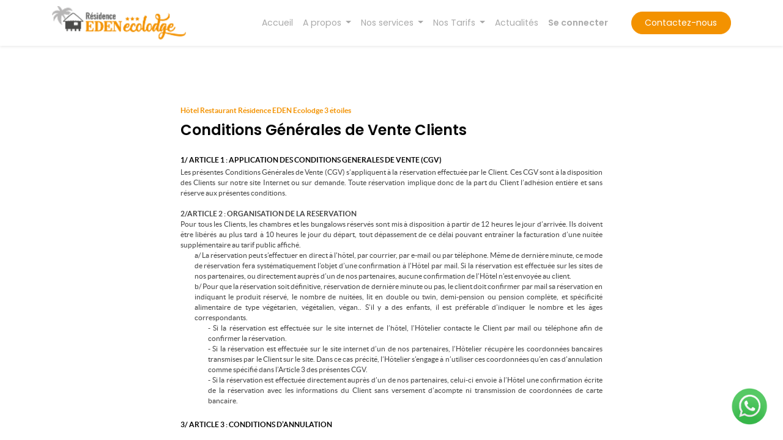

--- FILE ---
content_type: text/html; charset=utf-8
request_url: https://residence-eden-ecolodge.com/conditions-generales-de-ventes-clients
body_size: 263894
content:

  <!DOCTYPE html>
        
    
            
        
  <html lang="fr-FR" data-website-id="1" data-oe-company-name="RESIDENCE EDEN ECOLODGE">
            
    
      
        
      
      
      
      
        
      
    
    
  <head>
                <meta charset="utf-8"/>
                <meta http-equiv="X-UA-Compatible" content="IE=edge,chrome=1"/>
            <meta name="viewport" content="width=device-width, initial-scale=1, user-scalable=no"/>
            <meta name="viewport" content="width=device-width, initial-scale=1, user-scalable=no"/>
    <meta name="generator" content="Odoo"/>
    
    
    
    
    
    
    
    
    
      
      
      
      
        
          
            <meta property="og:type" content="website"/>
          
        
          
            <meta property="og:title" content="conditions-générales-de-ventes-clients | Résidence Eden Ecolodge"/>
          
        
          
            <meta property="og:site_name" content="RESIDENCE EDEN ECOLODGE"/>
          
        
          
            <meta property="og:url" content="https://residence-eden-ecolodge.com/conditions-generales-de-ventes-clients"/>
          
        
          
            <meta property="og:image" content="https://residence-eden-ecolodge.com/web/image/website/1/logo?unique=e93f77d"/>
          
        
      
      
      
      
        
          <meta name="twitter:card" content="summary_large_image"/>
        
          <meta name="twitter:title" content="conditions-générales-de-ventes-clients | Résidence Eden Ecolodge"/>
        
          <meta name="twitter:image" content="https://residence-eden-ecolodge.com/web/image/website/1/logo?unique=e93f77d"/>
        
      
    
    
      
      
    
    <link rel="canonical" href="https://residence-eden-ecolodge.com/conditions-generales-de-ventes-clients"/>
    <link rel="preconnect" href="https://fonts.gstatic.com/" crossorigin=""/>
  
        
        

                <title>
        conditions-générales-de-ventes-clients | 
        Résidence Eden Ecolodge
      </title>
                <link type="image/x-icon" rel="shortcut icon" href="/web/image/website/1/favicon?unique=e93f77d"/>
            <link rel="preload" href="/web/static/lib/fontawesome/fonts/fontawesome-webfont.woff2?v=4.7.0" as="font" crossorigin=""/>
            <link type="text/css" rel="stylesheet" href="/web/content/3501-4288d0a/1/web.assets_common.css" data-asset-xmlid="web.assets_common" data-asset-version="4288d0a"/>
            <link type="text/css" rel="stylesheet" href="/web/content/3492-7545c96/1/web.assets_frontend.css" data-asset-xmlid="web.assets_frontend" data-asset-version="7545c96"/>
    
  
        

                <script id="web.layout.odooscript" type="text/javascript">
                    var odoo = {
                        csrf_token: "13d14dc0e344f24c2cff18b246590dd338b0fb1bo1800655437",
                        debug: "",
                    };
                </script>
            <script type="text/javascript">
                odoo.session_info = {"is_admin": false, "is_system": false, "is_website_user": true, "user_id": false, "is_frontend": true, "translationURL": "/website/translations", "cache_hashes": {"translations": "e93b35c6fe7644bca48fa65e1aca0e29b4011ef3"}};
                if (!/(^|;\s)tz=/.test(document.cookie)) {
                    const userTZ = Intl.DateTimeFormat().resolvedOptions().timeZone;
                    document.cookie = `tz=${userTZ}; path=/`;
                }
            </script>
            <script defer="defer" type="text/javascript" src="/web/content/3493-530ff94/1/web.assets_common_minimal_js.js" data-asset-xmlid="web.assets_common_minimal_js" data-asset-version="530ff94"></script>
            <script defer="defer" type="text/javascript" src="/web/content/3494-b9ff288/1/web.assets_frontend_minimal_js.js" data-asset-xmlid="web.assets_frontend_minimal_js" data-asset-version="b9ff288"></script>
            
        
    
            <script defer="defer" type="text/javascript" data-src="/web/content/1793-7085ed0/1/web.assets_common_lazy.js" data-asset-xmlid="web.assets_common_lazy" data-asset-version="7085ed0"></script>
            <script defer="defer" type="text/javascript" data-src="/web/content/3495-dc6a04d/1/web.assets_frontend_lazy.js" data-asset-xmlid="web.assets_frontend_lazy" data-asset-version="dc6a04d"></script>
    
  
        

                
            
        <link rel="preconnect" href="https://fonts.googleapis.com">
<link rel="preconnect" href="https://fonts.gstatic.com" crossorigin>
<link href="https://fonts.googleapis.com/css2?family=Tangerine:wght@700&display=swap" rel="stylesheet">
  
  <!-- Global site tag (gtag.js) - Google Analytics -->
<script async src="https://www.googletagmanager.com/gtag/js?id=UA-215718295-1"></script>
<script>
  window.dataLayer = window.dataLayer || [];
  function gtag(){dataLayer.push(arguments);}
  gtag('js', new Date());

  gtag('config', 'UA-215718295-1');
</script>

    </head>
            <body class="">
                
    
  
            
            
         




	
	

	
	

	        	
	        	
<a id="sh_website_wtsapp_contact_web" target="_blank" href="https://web.whatsapp.com/send?l=&amp;phone=+261349763800&amp;text=Bonjour, Bienvenue chez Residence Eden Ecolodge. Laissez-nous votre message" class="float float-bottom-right float-floating">

				   
	              		<img style="width:60px;height:60px;" class="img-fluid" src="data:image/png;base64, [base64]/eHBhY2tldCBlbmQ9InIiPz7Ten0XAAEU/UlEQVR42uz9B3RcV3bnC6vb7emxZ8Zj+3se+3vjee1+s+ZbM7PGy2673coSxUyCyCQBJhBgJsUgUVROTeWcc0utSCUqUhIjiJwDQRIkCCYEIudYVSiggP2dfaoKqHDvrZvvuVWnuv8LFANQ6e7zq/9OVwHAVVxcXFxcXFxcXNEl/iRwcXFxcXFxcXHI4+Li4uLi4uLi4pDHxcXFxcXFxcXFIY+Li4uLi4uLi4tDHhcXFxcXFxcXF4c8Li4uLi4uLi4OeYp07aG4q649jFpCdR1VPNX1R/xKuOoG1FGvbjyaSHUT6ljSVTdTJVPNykalXHWLT7OPpwZo6VVzUDlLr5qbsyxI83KWXzUvN1jzqdKmtSAvUOlXLQxV/oqrFglocf5KrwpmFFewKkxLClGrgxQfpDXTSigKVca0EoVUvJYqSUTJxZkzKglWClVWRKUGqtQqrQtQ6H/rr6Wmar0xKhP4b6JlZTO/9v/3spDfXybwZ8ZoQ8ivRfUnRH9H9L+Xl224jmgx+fVK8nUb0X1EzxC9TfQp0X6iY0R5RFVEdUSXiXqI+kPkIoIQuQT+Xo/ve9T5vmee72fsJ/fj02Xen/2M775sw/u2zHsfr8P77LvvfyL++NQ/h2Gvc5jkvxflXR8B16UvLqTIljfuhMaioDhFlCQR0/xKDJRIfEwIUnh8DYy9/ngcFKsF4jmN9STuB54FeEb4zwv/WeI9X3znju88wjMKhWeW//zC82wWVbLvvEui5x/Kfyb6z0g8L6+n8p6h3jPVe75eGyTv+XvNoUAtvupqIR0M1SKq33ExL6YgLwj0jsyA3g0BoOd/Q9/og7xA0PNCXjDo3SICeqGwNy8E9uYrBT3fRawG8pYUhAPeEhHAUwx5xeohL8UWkLdOBPLsDHYqAS0E1KS0zBaaBpxfEv13opuJ1hDdQ/Qi0T4CS8fJ11qiTvLrqWXhMGY34WPo9D0mfGz7fI/1Ht9jJ8/BevJcrP+latjTEfjkwV/AdVqiFPpEgK9EI/AVR4K9jAiwJwR8obC3chr2AoFvYb4f9NIDQM8He+QMmhsIe4KgFw57geeiH/RukAN6h0Ihzwt68mCPAxSHvAi6ZhryQt28JYrcvHDQSxEFvTkSjh6FvVxx0JOGvHRxwMsPBLyVmlw8MyFPlZNnGeAZD3rGwNw6aYgTUmnIV/tD3Z8S/Q+ihQRibvVBzbdElUQdCG5iWh7lWhbwNVzryXOznjxH68lztZ48Z+vJc7d+ke+5/FPF4BcRAPUCPrUuX2TYUw58GToAn3zYC3L2AkBP0tU7PuPq+c80PN/8GSz/GXiTAOgFOXpHJBw9uZB3iDt6HPIUQp6+oJesGfTmCYKevJRtJBcvTlWqNhLgyU/XJqqGPJbdvHWmyTS3riwc4pbZ2pGb1v+XaC7RDqI3iI4SXSKaiFWI0wn2hDThe26P+p7rHb7n/v82y/FTk9bVK5UrB/YSNaZzhUAvEPbEUrhyXb3Ac0k4fZscnr4NBL0jChy9w2odPQ55HPJkQN41omnbJSrq8+SlbuWCnnjKNj0Y9GQ4eXGiqdpVEi7eah0gz8KUbZQAn2lpWPsCXKD+L6J5RLcRvUNUTNQv5chxuFMGfMuUAV+o+n2vyTu+12ie7zWL7PSVqge/VCUun1rgK1YHfEkSaVw5tXtSNXthoFcQCnorBEHPfwZFTt9KgJ7s1K3Xzbv2kMwaPZ665ZCnGPIk6vOul1OfJ9GIIdaMMUdmM4b8lK1yJ0+oHk8qVRspXWt1yjYM9gKhz1CXz5hmC9OaJewLdL8mSibaS/Q9UbMwWMiHOw55esCeIujzq9n3Gu71vaa/Vg98alO6WQphL9P0Ro1EmaAnlcIVS9+Gwt480fRtJNBLkgF68eGgJ+LoXc0dPQ55WiFPcdr2iICbdzRJxNFTDnqBjRjy3bxIkLdKBeTJcfLYcfNEIU/M3Sth08kzE+5sBHh/7av5Qgg4RNQnDQ3crbOZwyfm+h3yveaLfO8Bhd27OtTvRazdyxQGPhXOXqKMmj15aVx5oBc5faufo3d9QJ2eqKOnKnW7KEgcrjjk+SBvsQjoCaRtj0QGvRvDQC9ZJHWbKh/0JN08melahU5epPEpctK2ahy9sGCows2L6OjZwMkzpSuWfbj7OdE/+4r5PyI6PwNuytw5DnisAN96vXTe95641fce+bn8Wj6NwCcJe8pcPT2aNJTU6wmPXBFK34qDnr/7Vl9HTy/Q444ehzw5kCdzrIqkoxcwQ0hshp5sR09GbZ72dK0yN0+bo6c1bZupYN6VBOgZBn9WAF5UOHa/ILqG6E6iH4gGtKRdeTqWZWdvvd4a8L1n7vS9h34RGfg0pHIVuHq6p3BlOXtKXb3wUSvCdXo6OXpHtYEer8/jkKcQ8iKD3nUi9Xn6pm71cPNE5uRp6q6Vrs+L5OopBb3Ibp4yyLMG9syCPGWuHWOQh0N3/[base64]/3/K9y8oRL21KZvS1gBvdWyGjL0Ab0knUCPz9DjkKcA8q6O6OYpcPQUgp7WtK3SDlsxJ0/MzdMH9iLX6KlP2+oLe7Kgz2DQ0wx4lsNd0CqsP/OtzXqT6KIRUMcU3AkBnVaVafx3YvePSdAzDfwukWvjTaLFRH+mzdmbueb1SN/Khb1II1eEavWk6vTUOnpCqVusOdcb9HjHLYc83SFPuj4vtBFD2Qw9adBTDnkLIqVrZaRs4yQcPXHQUz5ixS6gpx34LHDwLAO8ILD7e6LNRAeIHFHnzMmBPBZVpgEOoxv6HORa+YFoM7mG/l5dvZ6y9G2y7sOUtY1aEWrIUOLoCYKexMDkGwVTt/FhoBfJzeP1eRzyZEOeOtALb8QQB70k0T23twh03AqmbAXm5oWlbDWsNptO3RaIO3rSsLdafZ2eStAzC/[base64]/FuWw55ukHeYhE3T17Hrdy0raSbpxTy5KRsJUFPGexFSuca5eoJ7oQskQt8mcyBnhYXTyew+89E24nKY6ojlgOdLcDP6jSuQPo2TOQ6LifaTvTXRq5D0+roSY9X0b/jdraM0SqhGzHEGjG0pW35btsYhLxFGtw8kUYMOW6eSKftLBnjVGTNy8tXB3rh4KfG2Ys0giWyq6c6fasK9gwermww5OmwH3Yu0SdETrWrw7hrxyHPHrCnW0OGKOj5YG+M6DOiuUQ/V+Lo6Zu6zVA5R09sK4a8Pbdh9XnHg+vzbtHDzVMCerw2L8advIPiNq+SsSrXyhiULLfTViplK9V8EcnNUwd6Kur3ZK1K0y99KzeFKx/4MvUDPRmQpyVVqxLu/jvRI0TN4gfbhthdHcYBjukU7nIrQa9UNuj51Uz0CNF/lzs02XzQU5i2zQ+vz1sg1Ihh0OqzayVTt/JGqnDQizUnLyLoLY7YbXutjNo82SlbPSBPAvQEYU8h+OkNe7K6b9W4ejKAz6g6PuG0rX6QpxDs/pQoxbsndv0UhzsRqOOQxzzgWTlUWS7opYZrilz/R4lSiP5UK+jpsQJNzlYMQ+bnZUcGPT/khTt6kdy8OJ625ZAXAfIOynP0ro0AenJr84Tr8uRDnmhdXgTIkw18+dqBTwj2lLh6QqCXGCHA6Qt76qAv1SjQU9Zw8fdEe4napA8w7txZr40c8mzQoKEgbSugLFQbiQt7SYz4b1o6bvVw9OS7eatlpm3TgkEvJzRtmyqStk2eXnt2k5SbdyRe/[base64]/0DHPy/pxoM1Gd+gMsRh0924HVRg56Vjt6papTt9OgR+KDX3VEm4n+3LhhyercvHiJkSqRmjCUrj3zu3lKZ+ddo2rlGYe8GIK8yKAnOlJFVso20sw8+ZAXyckL77L1gp4W2FMLfEphT7WrVyQP9GQBn0Gwpx3yJBsv/hvRU0R92kZFxGAXLU/ZRl3q1ixHT0N93oybFwx6qD6ip7ypXINAT2Gn7RKFI1WChySnqRuSLFGbJ7gJQ+7sPO7mcciLnLJdLHvlWViXrQLIu0WVkyfWgKEudasK+pTCngZXz1DYU9yhqwT0lHbZis7I+y05bL4gmjAa7vioFC47gt5yU0FvnTrQKwkDPdQE0RcktvxW6/y8RF1r85SPVFHr5t3E3TwOeVrlvxPKQU/+XlvJlK1Eh628gcjLBSFvoWDaNtjZswL4xGBP18aMkBSu0cCnBPS0NV8EQd58ouylOk/357V4erhwG+3pxkUh5Jnh6MmFPAVp2xBloo4TzdcyUiWSm5eoImUrBHlyRqoINWEIu3lJAm5eQlADRqibdy2HPA55siFPl3VnyublyXHy5kkORI4AegKwFyhDoU8O7BVKwd4a5SlcBTV7WtO5ckBPW8p2/Z8QpROdoAeK74AxC/C4k6cG9DbGJvjZFvjWq4I9bU0Y6yJA3jToAYkzNUTpRH+iuQlDzwYMuZ22St08ib228iCP77TlkBdwR/TptNWzwzYA8o5LO3myUrYRYS/c4dO9js8EV89K2DMI9P4d0Raiy0EHSZneoMdHp5gDejEAf7Z29fRowlAKeevEUrZBoJc8o8tEW0gc+qWmtK3alG2BMjfPvNo89SlbDmMxA3mLVA9I9rp5UoORhSAvSbGTJw/yZIKeTKdvkQWwF6ca9iI4e0U6pXJVOnqRIC8A9P490XailplDQhjylvKUbRSAnhGSuj8bjINMxl9zI2BPWxOGF/JS5bl5MyrObCHaTvTv9W3AUJKyFR+nom1AsvdclBynIuTm8VVnHPL0gDyhkSpi8/L0TteKQZ4qN08R8KVrTu2qr9dbrSKFK9fdy9Ad+CKCnvTMvD8j2knUKnxQrBeEPQ53rDZgbLSRoh/wlptSm6eyCUMG6CWHgx6qlWgn0Z/pU5cXaZ+twAaMAjmQp23dmVw3j68645BniJN3zSGRociRxqjIhLygujwjnTzZ4Keunk+qXi8uYr1eZNiTcvbkpHJVw54C0BNx8/6M6DaidvEDYr0g5C3TBfRiEPBMAT0OeLEAe0s1N2FIdtpGgjy/2klsup3oz/SfmScOecJdtlINGGJuXso06FmRsuWQxyEv8nBkybq8mTeoHCdvtkLIE3PyhBT4KctKl0//er3VOsCefGdPCvTkQ17WL0iQ30zUmhrhYBCDPLPcPD4IOVpBT+c0bXnIVw55Orh5mcIp23DQAxKb2og2E/2pfnV5yiAvdGaeYSnbwzxlyyFPJuSJNmAYAHl+J08J5AV11+Zogzwh4NM7ratPF672XbiqYE/LJg35tXk/J0F9FdFF76d4b6BfqgT0ysyFPO7mRSPsxV4DhjzQU9ZpqxTy1Ll5siHPr4tEq4h+rr0ub3XkeXkR3Dwtq86kN2AsUTczj0NebELe72TMy7tapw5b1TV5QZAXOWWrVPqBnzxnTzXsFcrbhWt0k4YK0IsngfxU4NT7wGCv2M3T1dGL0ZStqQOSoxzuyqMpbWsm5K3TG/L8Ok0UHw56WoYir44IecIz85ZHSNmmqoC88MHIfJQKh7wIkBc5bSu95kxiIPJRZena2RFHqEhBnnrQ0wX8dHT2lG7NUNaNu0a2sycL9MTTttcQFfuDNk3NCECeFkePp2vtuAnDaJizYFRLjEGe0uYLjcORJUFPAPL8KiG6RsrNU7f5YpWkk6d2A4Z/E5T4Ptv4oC7bIMjjKVsOebIh75B+kKfayQtL2QpDnjjoWQx7ecrWquk1ckV5zV6klWnSKVwJ0Pt/SYD+lGgqNGgLAZ5WN89IyOOgxzrsMbALtyyamjCiCvJQUyR+fUr0342GvEh1efNkDkYWd/MCIS8+YocthzwOeeINGBqGIgvtrw118m6SAXnB6dplKiBPCvzSzAE+hQ0a2takrVaUyo0Ee0lFPpgrWesFt9Ks6YHFJMBTkcPCq/KNV6V59ZdEzxG5iYCLi4uLEbl9sekv02bi1bQIrHtF4hnGNu86xXW0aQyzEknkgyzGRoydNHXrgz5xyBOvy5tZc7ZUvC7vqPK6vGt5XR6HPC2Qd3UEJ+9arU6eL2UrVZMnNEZFOejp5/apAT6jVqTJh71g4KNAV5zhdeYIzKX69saST/VXCQVDEf2CaAdRDz9MuLi4GFaPL1b9QkF8CwNCBEGMlckU/[base64]/h+grflhwcXHZWF/7YtlVeguhD1O+GHsR+jCWy2u+UAN5S1TU5S3iKdtYabzQG/Ik99cem9lfK+Tkic7KyxVvvjAP9uRDn+GwVyBUszcDeAh2WEvir53TMXj9GdGDRE5+QHBxcUWBMJY95IttVxmlZT6nD0tkMOZLNV+ogrzDHPI45EW4c/IgLy4y5B2WA3l+J0/mQGQRJ88ayEszpF5PC+wh2MUXrabjS5bpC3WBiidq4IcCFxdXFKrRF+OuMlqYTcFSGXT48DzBc09/yOPNFxzyIg1GltN8IWcgski6Vu7Wi8BZefOYcPLkAZ/iVWoqVqRhnR02TaBjZ2BQ+ntfWoMfBFxcXNGub3wx7yqzhA4fflCfl7uMnoc3RRiKfN0Rvt6MQ57qdK30zDzhDtslwaB3RAryZA5EzhEHPbtAnvo0rrSrh3V4+AkQ07EGBx/sQNtFNMwDPxcXVwxpxBf7fmEm7OE4KprOJecApnEjDUTW3mHLIS8G07WLLByjoq0uz3rYk4a/4BlKyseu4Cc97NxCm9+EgPNboioe7Lm4uGJYVb5YeJXZwg/xGPMR9sTStdzJ45CnEvLkDEZWBnlynDwpyIu0+YI90NOvOQMHbybTWjtT4O7PiV4k8vAAz8XFxbVx0hcT/9wK2MMOXSzLmU3Ox+l0rS6NFxzyuJOnpS4vpMP2xoAi0hnI84Neii51eWyBXrps6BMDPPwUh5/mlhvXSBGqWUSXeVDn4uLiCtNlX4y8ygrhOYBTE/CcvJ5DHoc89Y0Xi2QMRBaHvGtFIE+4+UJ8Xp5QXZ7clC17aVtlzh7W3KFzZ2IA+QuiN4mmeCDn4uLiEhXGyLd8MfMqq4TD7WeRs/[base64]/JHrW1y3GgzMXFxeXfh24z/[base64]/tKnb/F+ZbU3qEWEnXxQMvFxcVlmbqtHrXiFxoNeAZzyIt5yFsss7tWfIetJOSF7rEVcfPkpm3nhoCeVthTAoIRO2cLV5u1iiy0ueJ5PtiYi4uLi5kBys9b3ZSBSi1dR89RXo/HIU8T5Kl385Ij1+bJAL35BoKeHNhbSJRYnGHFRfw/0rwLtXlg5eLi4mJL1b4YbSnoLSfCzUq0+5ZDGYc8acgTar6IE918Md2AIXOcihbQm2cg5AkBnx/wFtH0bKYVF28K0RAPpFxcXFzMCmN0KgvpW8w04Q5cDmYxA3mLpaVLyla6AUPUzRNpwlCeujUW+LB7FqePm3yx/inRCzw9y8XFxWWb9O0LvthtKeglF2fSc5fDWQzNyfudyjl54inbeNEu29CZeUKQJ+TmSYFeaMetWbCHC6Mt6J79r0SlPGhycXFx2U4Yu//eatDDjUt4rnJAi5lhyErm5MlJ14o3YASla0MaMITcPLG0rRxHTzyNqx34EgotGW4839e5xYMlFxcXl327b+dbXqdXtoGejXaCqasj/J5V3cP2gryIqVpxyLsuRLLq8kRA7xaBkSryQE8c9uaLShng4bBJC4Yb30vk4QGSi4uLKypWot3ri+2Wwh42ZFzNALyp12KB/gLxvx9zNXm/k9l4IWdWXuhQ5OsiQF7gBgyp2jw9QU8L8C3ITb8qqXit2RfhfyTaz4MiFxcXV9Rpvy/GWwp6i/NX0jOeDbBbLDy/d/r3F6uUceDH+FqzxapGqFwrkKoNc/MC0rXXh9TkyVl1Nksm5AmBXhDs5aiFvZn/XkA+7SSb30H734lO80DIxcXFFbU67Yv1loLekoJV9Gw3F+oWi0/5CGUSqf/WEfqiH/JkOniha81C6/Gk5uVJu3lJIm5eYH3e0rBGDDHQC6rXU+nu4ZgUC0akLCDq4wGQi4uLK+rV74v5lo9Y0RP0pN26CDB3SKNkA6F2h49JyFM7MkUe5EnMyhNK2Qp02go7eilBjl7o6jM5sDdXRio3UBYB3p28/o6Li4srpuTxxX5bg54smJNZImaKJKDPlpCnZSae0lSt6IqzI+KQF+7m6ZO6FU7l+kaviIxhmU8Az+QU7b8j+iMPdlxcXFwxq/d9Z4F1qVsNoHe1ihm8zCiCy8c85MlNzV4t4d4Fd9RKO3nKIC+8No8qAPKE5+eFwN5x+aAX6OwF1/Atu2p+ThodGmnihfXXRHk8wHFxcXHFvPJ8Z4JloBdXsEpRM4asujq76KAyh48hyFsU8cm+JgLghUNenLCLd0Rk68WR8MYLITdvGvayhdO2oY6eEOgpcfZCXb5Ec7to/yfRRR7YuLi4uLh8uuQ7G6zrui1YOT2FQxXg6Qhe18iUkGmlP/[base64]/JwR4N4TU4ok5eeJunlAjhrirJwZ7gu5eCPyhNb3cvA0Wj/LgxcXFxcUlU4+lWbQhA1d44lmqR1pWT5i71kroYwryDqlP0QrB3bWhcCcCeNcLAp5wTd6Nkk5ewDaMY8KgJw/2BGr3fEJLelnZerM6aD/kAYuLi4uLS6E+sqrzdmnpOnoGqwe7uMhmUqgOa5AqCFTn8NkA8uTV3gmNSJGfnhUHPAp3IYAnmLINnKF3TBj0QrtwsUFDCvhQmKZNLc0y40L5T0RHeKDi4uLi4lKpo76zxHTQw4kT15NzXzncRXbk5MHbkhDFhfxaT/CTD3zWQt4hNVsspOru4gXGowTD3fUCcIcpWr+C07OJgnAXnrIVgLxjEdK3Id24QsOUUSbto/07omoeoLi4uLi4NOqE70yxYFjyGsoKWlKywk7dEhMUDnzXyoQ9W0CevOaKJdKz7wSdO7HUbKJo/d2NEeBOaAOGKOjJcPVmiUBfvDmNFr/2tcPz4MTFxcXFpdeIlV9b0nGbny6jiUIb2F2ng2QDnyyXT9zZYwLy5KVm48SfYFG4E2iuOJIgCXdSgHezQMOFJORlh8BeBOALBL9F+SvMuCD+D1E7D0hcXFxcXDqr3XfGmNyIsZHWsqut7VcGdPHi8s3knf510J8rgT/[base64]/LQF/IsAnCHsRa/cYg7zQF0CIpOV2y0qmY49KdcomCTtz2QL/LSI/sIX+t//3hFK4/u8bV7DS6Dd/KpGbBx4uLi4uLpOEZ85Ss0FvQW6aZHZQeX1/KLAlCJeESeh6QUWCPnnAJwR6TEDetXLGohyWOwpFTX1dpKaJFIGvKQH/HS4hwAv6c4GaPUzTGjwPbzWRhwccLi4uLi6T5fGdQaZBHp6neLbK4QvZY9cEJ3SIKVH6zwXhTyK9GwJ8YbAn4OpZDnnXytxYoWQN2Y2SaVgBsMsWXk0WqUFCnqRBb6Z2L+Wq5JJMI9/w6zngcXFxcXFZDHqmrkHD8idkB7Hyr+sV1vXLmc4hV2EQGAH6hGBPrGaPHciTqr07LFF3J1ZvJ2docXbkLtdbhLZVCEg58Hl/fXMI5C3ONzRNu5VoigcYLi4uLi6LNeU7k8xL2+alyd5lL+bUSZeABdT4+w2m6a8zfy4P/BQAX0D9nlgK11LIk3LvRJ98mXAXBHYSUCc1nDj814G/Fygl0Bfu6GG79/KyDUa9wXdwwOPi4uLiYgz0bjMvbbuBMoFwI4W80i+xPfZapcTlk4Y9YWfPYsgTcPAiknXIky3h2Inuj/WD2nFhzQ5ZNSa1dmz674hA3y0SoOd38wzspr2TBxMuLi4uLkZ1l1mgl1iUIcu5kwt1cublimvm3wd9X58TKOruScGeiKtnOeQF7ZuVGmQc8uSLwZ2QYxcKddLAtlSG1EGfEOwtNG7o8R4eQLi4uLi4GNces0Bvfu5yeZnBCAZS5JFpKSK/Tg4r1QoEv5sEoE/U3ROAvZmavRlXz1LIk3LvrlcIdzeLuXYSMDcnUDkRdDzk1z5FAsBQ2Au8j/jvcWijAW/m23jg4OLi4uKyiUxJ3aaUZFFeEGvajAh3Mmr5xTJ5crJ6UsAXGfaEU7jWQ57YKrIQwg5/8sOfdCmwEwM6HFsiV3MEfy8Y/KScv1Bnb4kxu2m38xo8Li4uLi6b1ehtNwP0FhesDDePAvhCuOwrWXHZl6QilHNJAZ9gKvdIOOz5Qc9iyBNvrhBy7wJz4LOUwJ0KoPNrXu5yBRAY7PbNAF4o7KVcNS9nuRGryzZxwOPi4uLisinobTIa8paWrqPncOioNamyr0DGkC778p/9qYJnf1imTwD8xIFPRho3BPYQ9CyFvEiAJ2ibyoA7OW4dwptWyQI+EdjDlSs6v3nXccDj4uLi4rI56K0zGvQwiyYOd8L1/ILlXjkqJVLiJQ58gSldYWdPDPSYgLwbIgJe+AsQSNVawW5+bppM+f++fPCbEwB8/hcUv5fOI1PS0/igYy4uLi6u6BiYnG4k5OH5i2eyUE2/pHkUxBnLVGUHxTJ/c4SAL6yWP3CRgrCzFwp6lkOeYP1dCGGHp2bFiDoy2M0Phbo8rxbkBf96QcDvBf4ZlQD8zY8IezMvaKK+I1MWp/FdtFxcXFxc0SO372wzDPQwmxaWGQxJxc5RyBdasoBzwjKA0rAnlMYVGqhsKeT5aVO8/i7UvQt8AZaK1tuJQl0YxKVrlBj4ib+g+G90fKPeSOTgAYGLi4uLK8rk8J1xhoEens9CKVk5bKEuG5gmMwMYXu4lDXtiXbhWQ56og5csCHhyX4BQsJOCuoV+5Qco9PfywiX0vULdPqEXMrlYt/20vyEa5IGAi4uLiytKNeg76wzbaysEd1KOnVgmMLJ5FJAVlGkKTbt7ks7ejKsnBHqWQ54g4AlYqFLundiTLw10K8K0SEILBSUFfuEvIn6f5eW61OL9/4i6eQDg4uLi4opydfvOPENq8/CMni2QkhUEu7xwtlioUILZQBGnLzLszbh6YY0Zvjo9SyFPMeCJwN30iyBA00JQt0hSK0UkB/yEXsiZF1Gn9WV/T9TCL3wuLi4urhhRi+/sM2Dd2VoR02gG7sKYIoArFsniCgFmEIC++XnCDl9oGne2KOyFgh4DkCeWog0EPCELVRjuQuha9MmfgbfFfhXIUP7MVzH4C3wBA+8P/tky7R21/5noNL/gubi4uLhiTKd9Z6CukLesbD3lhzC4k80UISyRL8ANIqbRQglmkHb2pFy94PStpZAX7uCJ19+JUnYA4AkRtuALIQpyq2RIGP5CgS/0hdPBxftzonx+oXNxcXFxxagKfGehzm5eRohpFJ4JDGSJcI4I5oS4AEnxgzD0BTt8oTX+oQ0awY0Z4aBnOeSJO3hLJQBPGdyJwVycRgm+cAIvGv6+xu0Wf0L0Pb/Aubi4uLhiXN/7zkRdt2AszFsRzBQhPBHKEKJsULiayP/V92tRhggFPrGMYJoo7AW6ekKgZynkzQBe+PBByeYKlaQt/qIEvjheLfEpLkyRoC/8RUsoWqP1TfgGv7C5uNjQ8iBtCFDwn/HniovLML2ht5sXX7jGyxRBPCHBEAGcoEaUJyIAX7izpxT0UqyHvMAp00KAJ9TdEuzeScGdCGXr8AKJvVBCsJdSkqXlzXcnv6C5uPQGtQ2wrGw9pJZlQUppJiSVZkBCyRqIL1kNS4pXQVzxSlhcvAIWFaXDwqI0WFScTv87jmrltJaUrCJaTRVXsjLoz/DvC38P77/Dn5VIfmZS6Vp6H1LL1tH7xF8fLi5ZuktPyMNzeqEAS0iBXTzVGq+KRFQYKvnAFwR7EVK4M00ZwaBnKeQFpmgDa/BCGyxCO1wWCtG2DLiTgrV4n5YEvmgBvx/450qAD7+PhrEpCWl8XRkXl2ohNM1A3GoKWAhbCHLpFZtgXfUu2H7yXri79lHYW/csPHP+NXj50jvw9uUP4YOmL+DzK9/C/pYD8HXrD/BN64/wbdtP8F3bwWl933aI6DBV4O+jviF/F//NVy0/0O/x6ZWv4f2mz+Ctyx/ASxfehqfOvwIP1z0Nd9buhVtr7oGsqh30/lIwJML7mOCDQIRRDoBcXEHy+M5IfcapkHN6SeGqAJaYOccFwc4HcQmSygj6b2H4C+EIAbNICPZEQS/E0bMY8oS6aOWkZ8Vr7sLSsJJQt0ZaoiQuTeWBL5SG4cf/nMa3WXBxyXbmlvqcuWQCdYmla8jXtQScdlGAe5bA27uNn1BYO95VAJV9NVA7eA4uDF+G5tFW6HR1w4B7EBwTThj3jANMgWG3qakpcHvcMDrugP6xAehwdkHTaAucH74EpwbOQllvNRzpzIMvW76Dtxs+hCfrX4bdpx6CjMpbyePKoMCaTJ0/L/jhY+fvAa4YFZ6Rug1LxgZJIbgTB7sMQSWK/H6wwqFPCvaEXb3IoGcp5EmNSRFtsBBx70LhThbUidiroTQeL/Df4nZs4M9co3ZsCp+Fx8UlkF5dWraOpjWX+uAmvXwTdeQ2VN0GD519Gt5q+AB+bD8KVX0nCThdgU5nNwGpQQpUEeFtKlhTk1MwOTmpm/D7oUJ/jujdmfTC4Mj4KPSN9ZPH0gUNI00EAqvgm9aD8Oqld+GeM49BZtUOWFGxOQB2Z54jDoFcfIaesnEqSwpWBzGEnxVCwS7Rr2K/1kaQ7+8JQqAw7MUFwV6oqycFesumQc9ayIsEeLkBDl5+uiz3TigFKwZ1CTKIXIrCpSxY/Pn491SOSqniFy5XrEMdOlWYqsS6NQSXNZXbYEP17bDz5H3wZP0rNJWKwNPu7ATXxBiFOM+kRxikDAI3oyQKhAGPY8LjIY/ZDc4JF3UC87tLaIp5b91zcGvN3fS5WlWxFVLI84jPITqb+Dxy6OOKQlXrNVoFz+1wuAtw6QSALkmGRMFPDuxJ1OpFcvQshbzATRaRAC+822WVqoJIJVCXqAL6An9WqvKGCz4qhStmhQCC6Uism0MgwXq5O04/BI+dexE+JPBS0FMKVxxtNN0Z5Lz5gMguAGc4DJIbAu/lkSbI7syHdxo+gt/XPQO3nXoAMqq20zo/fI6TKPTxOj8uPloltAFDCPBC4S4Y4jJlSAr8RGAvJDsolr4NBb3ArlvLIU8c8NLkAV7hKgVwJwxyYQqxVYN+PyL8zcDecuWp2sf5hcoVS0K3DrtMsdkAnbr7ah+H1y69RxsXqgdOQa+rLyylGoswpwb+glLB5NdY+1fWVw1ftnwPL154E/acfpimurHJI8HnlvL3JJfN9USaDvtsxeAuDOxKvEqWIf/fFYK+IHdPBPaEXD05jp6lkBfYSTu9xSKkBm+RTMATgjsx1y44j64kpy5stQqBX5LyhovlRFP8IuWKFccusSQDttfcTWvLDnVkw5nBc9Dt6g2DEw51OkFfwA1/r83RATUDtXCg7RA8d/4Nmt71d/[base64]/9ixmEmjG841W8XGUp5Al30qoHvMjO3VpVBZNqiikVdNX+DVEjvzC5omc23QY6mw7HfGDXZ2bVTvj92Wdp12uLo402ClDQ4G4de6ld8nXCMwGOcSdcGm6EL1q/[base64]/xC5HL1q5d+Ybpbs2N1bvhqfpX6BaIZkcrT79GY3qXfK0fukiBb2/dM9Thw6YZhD7u7nExqJfVunl4jssCvFIFigh8wq5eePo2JHUbBHozjRhonlkOeaGdtJEBb434/BpZM2yEgU5b0WQw8OFARRlvohX8AuSyb0p2/XRH5u/PPgPftR6Ec0MXgtKw3K2L7gYO57gTTg6cgS9avqN1lthIg/P4OOxxMaYVagcji9bcBcHbummlhiglSPKALxD2kkoig17weJUAN89Xn2cp5M0XSdOGLgYWd/CUuHfawU4O8OEaMxmjU/4X0Qi/+Ljs2ESBrs2mE7vhw+Yv4MxQPQy5h7hrF+PNGz1jfXTLCI6/WVN5K03d82YNLkY0SvS/1dTlSTt34VAXSXKBT9jVC0/dBnbdCjZiWA954oC3WDHgyYA7HcFOTPgCLZd+8/xHojp+4XHZBez8B/aqyq1w/5knIKerkK4Kw+0SvHGCK9DdG/O4aQ0mpuxvP/0gpJdvpnV7vFmDy2Kd8529ilO24YCnHO5kAZ8i0MsQBj1/2jag29ZayBNJ0wptsZC7YkQM8CIDWpZMSX8fGfV4n/MLjssO6VhMv2E6dsuJO+ksu7rB+hkHh4Mdl5C7F9Cw4faMQ3nfCXii/[base64]/vaiI3v8i4WE3L+uHuyfqX4ThNyQ5xuOPSB/Z8tzZnB/zQfhTuO/M4bdLAzSf8+uMyUXgGX6OoLs8EwIsEekHNGJL1eeFunqWQN+Piya/DS4y0S644snOXYoDo9yUvkEg93l/ygcdczM63K80EEszghQtvQnX/KXBMODnccRkKe/3uAcjvLoHf1z0DKWWZfI0al9mDkv9S3rw8rMtbbwrgCdbqyQK98LRt4EgVayEvKE27UlYdnjrAMw7uAiVRj/cVv7C4WBI6dniwrqzYDC9dfJvOPsOieQ53XGbCHq5TO9F/mo7hwZmL/vclv0a5DNY3spsvysyFvBnYk+/oiQ9JthjylKZpWQY81FJhyNvKLyguVoRdjlgAn1F5Kzx7/nW4ONxADl3PdLE8BxAu02v2iLBTu2agFh6uexpWV26FpFJv0w+/ZrkM1DZZzReWQV446Im6eUXibp7lkOcdmRLcbCHaaOGDvDDAi1B7l2KSBIYg/x8iJ7+YuFhoqFhSsgrWVm2H5y68DmeH6rlrx8Ue8JEvZb1VsPfcc3TvcTx5z/[base64]/ZRKvl/AG2MB0RS/eLisSs0i4O08eR/[base64]/zvfOrM1/ELhMnWQcVkWrVXCOWNlfdW8qYIrZtK4OHblaGcu3HH699PbWnhM4NKoNWLrzVhN2SaHdNmGjlJhAvL8Lp66NK0MwCvVE/CEYY+8CX5F3gyD/CLhMksJ5GDbdGI3HGg7AiPuEe7eccVkc0anqxs+avoSVlVsoavSeGzg0qABol+xNEZFHuSFpmxZgTxJFy9DH8DTwcFLjQx8PyOQd5xfIFxmdc2icFNF0+gV3lTBxZszyPv/zOA5ePDsU941abwLl0u9sol+xjrkyanLsxzyRDtqRVw8fdO08h07GZB3K3kT8IuDy4SRKJmw/eQ9UNxTAeOT49y94+IKcPWcEy440HYY1lftok1IvAuXS6VuZWlWnvp5eQxAXmiqVmmzhXoXLzLYyVwk/GuikeUc8rgMFNbdra7YCq9eehd6XX2+bkMOd9Y2AkzJEn+uzF+T1jjaDI+de4E6ekmla3kM4VKqEaJfsw95WeGQV8wc5EVy8cRn4qXo7OKpeOJ/Rv5dNhFfvcNl2Mw7LCrffepBKOgp9XVV8NSsUdDmd4QsuU1xV1ZP2MPGjB/aj8DG6tvpNcRjNJdC5fjTtiwMRJbTYZsk0GFrKeTF+yDPahdPw5O+GQHPC3n8ouDSu3M2kw5+fePy+7S4nKdm9U3tCd0cE07odvVA4+gVODtYDxV9NRSuj3XmUWD4qvUH+PzKd/Bx85fwQdPn8IeGj+Gdho8E9W7jJ/TvfNy8H7648i181fID/R74vQp7yqCy7yT9GY0jV+jPdEw4JAGQv3bqXueLIw3w+LkXIbF0DU/fcinVZi/kMTQQWeYYlQQ2IC+k4ULExUvSzcVbp6eL9/dEg0SA4hcDl66DjUuzYNOJOyCvu5g6EnwsigZnbioYlgbcg3B++BIFrW/bDsL7TZ/CCxffhEfOPQ/3nXkc7jj9MOw4eS99/jOrdtCuTXSBsB4SHaHFxSthUXE60Qrya2ktokqnv8Z/i98DvxfONMys2kl/Bv4s/Jn4s/E+vHDhLXi/8VP4rvUQFPWW0/s6SO5zKPRx509+Y8bo+Ch8R15rHKLMR61wKdAQ0d+zsPVCyslLFnDyGIO84FRtkmGp2nV6ungH/IDHIY9Lv+aK9VRPnnsZWh3tfGOFEpDzyUN+f8IzAc4JJ1waaYScrkI6YuPJ+pfhtlMPwNaau2B99W30wE8v30TdUnR5cKA0DtbFGi6EsRS6QcTbyYwOEMKZlpSf/9/7187h98afgT8Lfyb+bHofSjLon+F9yyD3Ee8r3ufbTz0IT59/FT5p/gpyu4rh8nATfYz4WD0B9WgcAMVr9c4OnYe7a/fS55u7elwy9QPrkJckMSvPcsiLmKot1jNVqxvkLQ0EPA55XHpsrcCDZ3XlNprWc3vc/KCWk26dAgo6uNsUx8nkdhXBuw374IEzT0JW1U5YUbGZwhI+v16w0hfcjHw/hAIh3velvvuMj2llxRZYRx7jg2eegncb90FudzE0j7bQ5wKfk9DniX8g8D4hQ+5hePPy+4ATERCwefzhkqGlqUyuNhPusA3cYWst5Al01SbJmI2XYi3k/QVRK4c8Lj2bKxJoc8VDUN1/isOdyOHsv+GYjBZHG9T0n4Hv2w7DCxfepGNlMMWN+0z9ozNiodDeD4KpZb7HTp4DTP/ic4KjRE4OnIVW8ly5yHMWlO2N4feX39U72pEHW07sodcej0NcEdTmO/s55CmHPIlUbQmTLt5roYDHIY9LC+AllWTAixfemm6u4GAX7tjhYvrKvhr4uvVHeJ4AzI6T91HnE+vjcLwMr7MKnqeIzwk+Nwh++Fwh9OFzV9V/EnrIc8kdPm+tHtY7Plz3NO++5ZJRJ03PfntBntXp2kgbLvTfUasZ8n5HNMkhj0uvwxhTbt+2HoQxTM8qADyPxxOVCgS7K45WONRxHF66+A7cefr3sKZyG8QRcMEDOcXXwMDfR5GdPn/DCD53WON35+m98DJ5Tg935FBHNJaBD2+D7iF4p+FjXzqcx3IuUcjDs/9qFrtrhSEvgwXIyxCpx9O7Fk8XwPsF0UkhwOOQx6X84F0Lt9bcTZ2VwOaKaIU3MU158IFP0a9T5PE3j7ZSx+mhs0/Blpo7aU0dptOwGYEfwPp8sMDnEp9TfG63kucYn+tvyHPe5mgPa2SJFdCbmJogHyhyYG3Vdjq6iL9XuAQgD3wM8AsOeUohT69UrczdtCqf5DvEAI9DHpeS9Cx2UeLBikDjrY+KLbibBglyvjrHXdDu6IQDbUfg/jOPw5qKbbSpAJ06vpbK+PciPsf4XONzjk7pA2efgB87jkKHswtcE2MzzmqUA5//cZ4aOAO7Tt0PSdwp5hKGPPCxAFsbL1iGPPkDkLN0gTyVT/D/TTTEIY9LU5DwdXW+cfmPMOweoZATS3AHvl3y+GscD3O8qxCePP8yrKBjTLKY7naNBXc5sIkDywiePv8KndPY6uiYdrxiAfY6nJ3wSN3z1NFbyj9kcIVD3jDRf2UJ8pLtAHlyxqYkqwa8LK0z8fZJAR6HPC4p+Z0pPDgxLTblmYwpwPO7JINjg1DaWwXvNnwCm0/cAUtKVtG0NYc6dksK8DXacuJOeK9xH5T3VdPxI/5bNKdvcfPJ25c/pN3K5Pwg1zB/T3DICzrz97GXrl3LXnetrrtqjQO8G4mmOORxqQU87HTcUL0bCrpLveNRPFMxBXeYlv78yrd0dh0+J7j9Ad0i/v6wiwOdRZs20is2wYNnn4IvWr73DuqOYtijjvPUJHzb+hN93HyeHlfImT/lYwOerpULecbV42lK0/4JUU0kwOOQxyUmBLzbTz8IZwfPT8+/i2awm/T45toRnRw4Ay9eeBO21OyhhyRuc+A1dvbexuLvbN5Wcxe8fOEdOD1Y503DR+FsR/+HlKKeclhXtYtuJ+HvAw55AarxMQIj6VoGN17oOjrFGMjbLgfwOORxiW2weLDuaWhzdHprmTyTUQt29KCfxB2hTijsLqOOD64NS/Wt7eIp2egby4KvLY5keejs01DcW06HVEfbSjX/46kbugC31tzDQY9DXqh2stRdm8gm5K01EPI0Ad7fEA1wyONS3LVYvp4egs+cfxX6xwajtv6Owp2vSxYH7GZ3FsBtpx6cbqLgrl1sdOj6mzV2n34IcruLoHesf9oFiwbY83eDXxlthbtq9/I6Ug55gRrwsQITTh57kFcsvMqMEch7TS7gccjjCkxpYRftm5c/oCMoorX+zn+I42y179sOEbh7gKZjeTdirK/nW0Nh74e2I9Dm7Iyquj18z+PmFey8TeSlBxzyZvQaW+naDJYhL5MVyPtfRBMc8riUDppFfdy0HzyT0dlB6x+D0uXsoc0UCHfYgckHyHL5hS42NmrgewObNLrHeqNm/ArtEh8fhufPv0nLMZaVcUePQx5lhf/FIU8Q8uSlalM07qtV8YT+qATwOORxpfq2MexvORCVgOdPzQ67h+GLK9/BzlP30aYSHOzMX38uIaHbhSB026n76XUxMu6Iino9/4iV1y+/Tz/U8dRtzEMe+JjB8u7aRLtCnhYXTwXkzVUKeBzyOOCtqtwCP7QfgckpawBvYmLCENF1Y0Sjbgf81H4Mdp6819dUksEPNy7ZDUj4dRf5YID7cl0BDRp2Bj23Zxzeb/pseog0f71jGvLAxw4Gg54U5K0Ngrx4ViBP8+gUfSEP26FPccjjkivstsMu0iMduYbsnzUK3iLJ3zHrGndBWU8V3HHqYXqQceeCSy3secsZ1sNdp/dCZV8NuDxjtk7j4v3Ga3Tfla+nm0/4ax3TkIfs8HNznbzwbRfMOXmaV5npC3nr1QAeh7zYHHKMtUdrK7fTrlJ/wLcLxEnJPw7lzEA9PH3+NXp4LS1bxwgssCN+HaivXcX31HPn34BzQxemm3jsCnro3n/Z8r13O0ZZJt+OEbuQh1pnCeSV2BbytDt5Cp7EPyNq5ZDHJQ/w1tIZYfndJd4DKsIMPBZhLsy9m/AeWi2jbfDHxk/pwnrsloxWSOOQaK3wvYUu+IdNX0CHs8tHemBb0Puq5Qfu6HHIa/WxhAU1eT7IK2I5XVusF+SpcvHuVAt4HPJiLEWLDl7VdihAwPMNObYDxEVy79wTbjjQdhh2nLwP4ktWTbt36iBmA5dqxQ40IhBhd/Yu8p472H5sut7NjqA3NTUF37YehOVlvEYvhiEPfCxhXbo2CPJWs5+uTTEH8v4zUR+HPK7INXgIeDsgDwFv0v6AR9eQeaagfvAiPFz3LCwtX087ZqVhw2bQVCZTUQqCdqjXw/fcMvL10brn4eJwgy0bM/z3FzuJ/e8nHjNjEvL6fExhOeQtYQfyMtVDnj71eI9pATwOebFTS4TpJVqDhx20Ex5bwx0+hsGxYfikaT+spivIvIXxzEKY3cUgCLI2TBmvsYyq7fD5le9gZHzUdo0Z/vuKNXq4+YaVWlYuUyEPfExhaeMFE05ekh5OngTgyYS8vyUa5ZDHFXFMSsVWONKRR+HI7qlZ8ACc7D8Dd9U+QhtI8EDi0BZLUMgu/OF7EUsi7j3zOJweqLPd1gzahDXpgU+av6LOPwe9mIS8UR9bxLaTl2SIk6cY8l7VCngc8qLfwcOvB9qO2Brw0HnEA2hgbBA+avqSNpDMpGY5wHEI3MAU+CWWZMDKii3w2ZVvYGh82Hag554ch3cbP/FtxuA1ejEGeeBjC31n5Nkd8vQZn6II8v6ByM0hj0tqFy1C3v4rB2xdg+dBB48cPDX9tXBf7eMQX7KauiUcljggsgqD6T4HHTdnPHT2KagdrLMX6JGb0+OCVy7+AZLLvNcaj6kxBXnIFr/mTp7uM/IUQd47egAeh7zoXbiO3X8fNH7u3dvqmbIl4GFjxdi4Gz5v/hYyK3dCQvFq+tg47HCZBX9aGzNw3Mq66ttgf+sPMOHx2KZOj65A8zjg6fOv0Dl6PK7GFOSBjzH0A7xSsb21oZC3hiXIy1QPeREAL8UkF49DXnRO6MdatVcvvktdsCkbAp6/uaJ1tB0eP/eid1grd++4TAU//aAPP3Chnq5/ZWaung1gz7/z+cGzT5Hrj4NejEHeuI81TIa8DHtAntbO2giQ97ZegMchL/qEu1mfrH+J7my1I+BhYwXe7+LuCthyYg+tb7KDe7csisTBT3/o8+/[base64]/6669yTsxLVkMporohvMWBYHQL2cP3xM2Cl++6kH4SSBJ1qmR2CKWdCb8oLesc48WFGxhXbv89gbE5Cnyc1LUQx5a2LayXtVb8DjkBcNw46zaNA93lnoHWaqEPDMgjkhTU5M0uaQQ23HYU3FtrD6Ow5uHAhtA38qgG8ZXYu2lm7KyO7ybqNhuU4PQW9yahL2NX/lvU75+rNYgDzUa7HbXatbPV5EyPsbIieHPK6g+h6csE8g74uW77yz8CYmmYa6oPQsrb8bgQ8aP6PdsygOcBwCowr+ZEIfnWlJrmXcNOGccDKdvvW6jVPw0oW3aRc/j8MxAXlOH4NwJ0+vdK3Ak/WoEYDHIc/Oo1I2QkJpBrx88Q++sSMepqEutP6uy9ENz51/AxJK1nKQ4zIFAlkHPqx1e/Him9A71s806KHbODQ+AvefeYJunuGNGFEPeap32toY8jLNhLz/SDTAIY8rLaCmBxstMMgOOAepg8cizIkBXsNwM9xz+lHaYMFhjstK+GMJ+LAhI750Ndx35nFodrSwDXrk1jzaAltP3EVjEY/NUQ95yCD/ycju2gS20rXGQZ7AE7XHKMDjkMc2yAVr5jDAOjwcZ9Aw1ETTnnaAO9pgQe5rbX8dPRiWFK+GpRzauGwAhKaO7kHQK1kF20/eA+eGzzPbkOHvuC3vq4bVFdtoTOKxO6ohD3wswp08nSHv3xG1c8jjYBcIePj3S7orqStmB8DzjHtgamISyrqrIKtyp8/[base64]/XvwrDYyN09RfrgDc1MUUB76e2Y9PjXqIa3EqjQBwImYK+pSRGryjfBEc7c5kGvW5XD+w+9RDdUsNjfFRD3lkfm8SAkycCeHrMyfM9QQuMBjwOeWyDXWCwTypZC9tr7oGWkXZb1OEhhCLg0VROaRYN/rYDuFIuo8AwVqBPD9BLKfV+OPq+7TDToFc7eA7WVN5K7zOP+VELeeBjk1iEPJlz8uR31x7mkBcjQBepGJscpOnlm6Gsp4rpOjy320016Usjf9b8DU3hJOmYouWAFtugGE0QqAT0ksmHPPywtL/lBzqQmEnQIzcEUb72LOoh73BsNF7omqoNg7z/TTTFIS92wS60NueTpv00/ckSzAkJu2jHxsZgX9NX5GDKpIeTYTBnK5BZx5iiCwDtDn2RYkBaAOh9ceU78EyyB3r4AdQ94YYXLrwFCSWr+bkQvZA35WMUHXbXrmUX8pKNhbx3zAA8Dnl6w90GXeHO/wn+92efgZGxUdMbLaRgThTw3GPwSeN+mp6Vm6K1D8it42IJEG0Dfvq5fAh5+Ni+uPL9dJqUNTevxdEGt526n8/Pi17IAx+jRHe6Vn/[base64]/7zZ+QmMYH6sSlZAnazhybNbkSUPez4kucsiLHbdOsNGCCDdCvHD+TXCNuxSvLdMb4qTkGZ+AqfFJ+KblJ+o8YhewcRDHwYjLfBBkFf78H6h+7DjmHZg8NcVUt22/exDurN3L3bzohTxklZ/HVLpWBydvfoqJgMchTyPc6Qx2fiWWZMC2EzgupU12N62ZYBdYg4cu3uG24zRFi/ebwxxX1MAfU9AnBHobyTW3ln493lXI3GYMvJ0erIPVFVu5mxedkCdrnApP1wZD3rcc8myQijUI7pb50jBp5ZvgSHuu6Dw8K4BOSLiqrKCzDNLKNmkAvOiAjNQoEwc/lsEvOGagg76ifAuU9lZSsGJtft6+5q/4btvohbxvtUFebDl5/40A3gSHvNgDu2AXby08U/8aTI5PwgSDYOcXNoKc6DsNa8pvBfLejzqgS+WKUig0HvqsAD48N9ZW7oDawXqmQA8hb9g9Anee/j2F0XQOXdEGeRNE/01XyCuye3etOOTtxQuVQ15spGSXibh4G6p30zQtpkJZhDsckYKAd37gEmys2h0B8DjAcdkFBO3u8nk3Y2w+sQcaR64wA3pTPtA7OXCGAN4m2izCwSuqIA/1iH6Ql8EI5Aluu9Dk5v2CwF27H/JSOORZ69yZCHYzWk9Tnsfa82galDW4mwY8D0DrcDvsqrkfEovXMAl0HKg4ALIKfUbDHg4hvuPUQ9Dp6mYH9KamwDPlgQ+bv4AlJato/OXwFVWQ1070C62QlxhVTl445CWm0P2ewYCXwiHPNlC3TCHQhQqD3xP1L4FjzAkT7gkmIQ83bvQ6+2Hv2Wchrmildx4eBzaumARDNgEQnbIlxavg8XMvwuD4EDOgh7ceVx/[base64]/tB1hqD5viqZunz7/KiSVZoTEZQ57Noc8bMD4W10grzD6IG+PF/CygDdesF9npwfYBQo/cd91ei90OXpoOpTVRouirjJYXrpBVYqWw1q0ikMfy8CHHyCx2aGi/wRTaduGkWa6rhHvX3is5rBnU8hD3Sl/[base64]/5gkYcA8yUZ+Haduh8RG4/dSD9HUOisERgI9DH9OQh7pGc+MFy5CnIl37djDkZXHIs8ixMxPu/KmUjMpb4dJgIx18zALUBQqhE/XKhT/Qbr0Uyw9ddgAuJYbFBgRy4FMCe/6O27cvf0gBiwXQw1tpbxWQs5Pex7CYzGHPrpD3jlonLyEKIe+X5IEPCEEen5MXCngbogbulvkCcGJpBnzQ8DltaGAB6oIAb8y70eL7lkN0AwdOqmce6Di4RRcM2hD+WAa+5NJMmjk40pFDAcvqHbcIms4JJzx7/jUKoKIxmsOe3SBvgOiXUZuuVQh5yeGAZz7o2TI1W2ZfuPMH3A3Vt0PXaDdN1bIAdoGCcYDTvWcho2I7JBRnsAV0HOJiGwJtBH6sAR8OW8eGh/NDl5ioz8Nb7UAdrCzfTOt9JWM2hz27QB4qWSvkYfOF/TdelGTtjwR5sTYnj420rDFgNy0SdOOKVsGPLUepi6emFk9vqAsUDmLuc/TBPacehbjildYBHYc4DoCGwF9sA1+8rz5vZHzU8rQtjlOZmJyAty59QKcMyIrhHPbsAHn7ZUNeia2cPEWQ9xdELhrULHbzONQZCHRl4UF2CQG8uwlA9Tv6I45MMRLmxCHPA29c/CMsLlppDMBxcOOyEgoZhEEz4W9Z6QbyIXM1/KHhE2Zq85pGW2gHMO22VRrjeWcui5DnIvoLxU5ecaCTZ3/Iy5wOUhGcvJQohDzr4c54t05I+HpjobF/ZAorYOfXpHsScjuKfe+7LFOhzkpIwNckkjhMxTr42RH4hOMQ/hyceVnYXWZ52pY2gpDbB02f0/sl2IShg7u3nEOe2cqUhrysCJBncbo2WQLyZILeUSWQlxJFkGck3JlZZycX7AKF7tjDZ56BYddIUEetlWAXCHitw22wpXoPrd1RBXU2cejINQokoAAJJvS/l5duhBVlW2B1xTZah4gr5tZU3Aory7dCetkmcp/X0b+PY2Q48MUA+MUA8OE1fuuJe6DT2W25o4c/v2esFzaf2EPPP9VnAE/lsgR5R2VBXkl0Qt7fEXmkIS8r6iBvuaWAZ6BzJ7MWBuEgrWwj5HUWeQcfMwB2gXV4WBv49LlXIb5kdcD7TTvUsXbQxxetpjWRq8u30U0jnzTvh5ODZ+gMscmpySC5Jsfg8mgTHOw4TucZrq+8nTai4L/n0MShz0zw0xv28HvGF6+GFy68BRNTHutBj9y+bDlAzz5/3NaUzeGwZzXkeYj+Tg3kJUQB5G0LCjZRDnlGwp1lzp2iYmdvcE0sXgMP1T4Fbrd3Bh0rgOf2jUs52HaMLg1Poi5e9ECdX0kla2FBQRqBu63wysU/wImB06D01u7qhI+avoSNVbthUWE6kOAU8DMyo0wc/FgEPj3dPfzgiTP0jncVWD5WBX/2oHsYtpy4k+7dNQ70Yg/2LOww3xYJ8pKjFPKy1UBeik0gb7nBI1BYTcUGAl2o/OMBSroqaLMFSy4ejktpGrpCC5/jaLNF9DVDoHu3pGgNPFP/GpwcOANabw2jzXS+V1zhSnJQrg0DpGSbikOjGRDIFvyhK721+k7ocHZZXp+HbuLB9uOwhHwgXl62UTDGGwl9HPJ01/EgyCsVd/KS7AR5EQDvb4JStREhL8tWkGcd3G2wGO7WSwZSPOS8Lp6bsTTtOIy6RuHF+rdgYWF6lHW4euECwRVrjwp6SmFs0g163fB7fdnyPa1tQtBLtjHcsQGGUQh9NgG+RUXp8NrF98DtcdOxJlZCXv/YIOw8eR+dJSoV77m7ZwvIw5Tt30hBntDWC7vX5G0QDBY2d/KiyrnTCewChQG9sruG7oJlBvJcuJt2AvI7SmgqOaU406ZQJwwN/iaJtxo+gJ6xPjDq9k3rQVhStNoHe5lcukNgrLh81sEe/nx8rcp6qyx18/[base64]/cbP7O0CcPv5u1vOUB32i4tWxcSv3kK12aQN070V3IhL9HmTl5GxGBgAejZIzW73mZw5ytqLl4JD515GgYcg6ZAnhTUBWpybBJO9Z6BtLJNIR2ibEOd1KBiTJmiG/F+0+fgnhwHs2/[base64]/UPQ+uCZflbt57jfvoSCe6jk0y1nPgYxzyvpW92ixgf63dIO+XRCPKXTzj99lq2lDBaL2d2Y6d0POKownuPv0orXvD7RZWQV2ocGTKjy1H6SGor4tnDtCFA94K2FS9B04NngWrb5V9J+m6KBKoog/0ogQI7QR9yoFP+3mQhM9TaSYc68zz1px6PJZ12jaNNsOG6tvJ/VmrIP5z2GMQ8kYIt/xSvpPHAuQVZyoFvfmyLmwFoJdiMOTZsd7OSucuUPg6xRevgf3NBzRtt9AT7lBT7kloGWqDXTUPUMfJjlAXqEWFK2DnyfuhwdEErNwePPMUJBStiV3IsyEEcuAL1uLilbDn1O+nV55ZBnrk9uKFN0k8zVRxHvBuXIYgD8/E+bIgr9i+kPeyfpCnb51eNKRmWYE7v5YUr4ZtJ+6CK8OtMKXQxdMb7PzCkSm4n/azxm/oTDx1O1itA7pwwEuH208+BC2udmDpVtV/[base64]/lq7Qd4/Krp4Vbp5akHPXNfOPrV2at/MGBwzKrbD+YFL4Bn3WAJ0YS4e/lynC966+CEsoJst1rEJchEO+5RiAngF6bDjxL2mjkhR3mlbAPPyl+sObqwrFoHQVvCnAPowdmK967sNnwQ5eWbDHrp55b0n6AdnfaYsmOvuccibhjzkln9Usr/W8saLSJAXAHr3sA95RgOePRw7fQqX18KjZ58ParawAuxCO2rP9V8gj3GD4K5VVqEuVIsLVsLGqt1wfvgSsHzrGuuBdZW3wZKiVTEHekyCYIymefWAvfTyTXB5uIk6aqGgZwbsIeSNjI/AbScfhKTSzOlzgDnYY9jdYwjy7hGHvMyw/bW2gDwf6OUrvkBNhTybuHeMpGPF5Q2WOAC5uLMMJtwTlsNdYD3eM3WvQgIdmWIR2Gk8qHHcy4rSLVDcWwms33DLxh8bP4O5+Us52LEIfzHo8qkFPqwvfe78G0EpWzNBj45TIf//rvUQHZVE43zIB38jYC+aavYYgrx8+zh5xZkS+2uDQO8vJLdcyKnPMxj0tAAeO3C33jLnLhDwsAvs1hN3wbBzmIIVC4CHsHmypxaWk+fI7+LZAeoChQcNjiXBPbF2ueFIFzxE4wmccoizAfzFCPAprd/D+76yfAvUDpyb7rQ13c0jt8aRK5BReSsd8TId8w0GvWVRkr5lCPLGif5C7mozRufkhYFekqaLUqWbl6IU8hiBu6WKU7PrLIS78KCIO1O/av6BGcDD++EZm6Dp43ijNzEYeAAvKkiHFy+8DXa6jXoc8MjZ52Aed/PsCX8c+KY/uGKj1lP1r8Dk1KRgfZ7RoAdTUzDmGYPXLr0HCwrTws8BFmGPoZErDEEeKilKIG/ayXtd88WoAfTkyOqaOzPq7YyCusDgmFKyFlaUbYamwSswPmZ9qtbpdMKUewoquqohvWyTdsgz4CCVc5hjmnb7iXthaHwE7HY70H4Y4gpXUSeSg1kUwWCUwp9YSjeRxI6VFVuguu/U9IBkKRnl5hX3VJL7uQ6SaVmMxBnB3T1GIY+C3hvRBnnndbkADQS9aIa7pSbAnV+LC1fAC/VvwYhzBNwutyVQFyh08cbI/Xj87It0aDALYKf0gMYULb7/awbOgB1vOOJlS/Wd9L3BgYtDnz7QZ43Lh3Mpnzv/Org946JNGEaCHqaKB8YG4d7Tj9FB7rLODFvAnvGgxxjkXYimdO1/w/2lyXpefKX6A5+lgMescycP7FJ9rwsdzlu0Ago6y2BqfMoysAsUuAHKu05Aetlmuo/SDlAXqvn5y2gDg51vWLS+iENebIFfFDl8025e0RpYRWLJqf4zstw8Q0CP3D5q+oLEs1W+Jrd1skGPGdizoDGDBcgLStmWZP1KzmozOzh56/yQZz7oyYc/M+vuogXuQl8T/GR5W82D0DLUDpNuj2VgN+3iOb1O4ivn34V5BctMATu9D16ch7f9xD3Q7uqyNeQV91bAstINdDgyB6oYgz5TU7rGu3sLCpbD25c+oHV5lrh55FY3dB6yKndCYklGQOw3y9Vbb8uRKwxC3roZN08M8pjvrqWg91Eg5LEKeqbCHbPNFOrgzq/[base64]/uXPYW7BUqbdOjEtKEiDu08/AkPjwxANt4+aviTgmsEk5HEwtD/wmQl7+IH246b9XngT6bQ1EvTw9m3bT7CMnBcp0ylbhbCnSwrX6E5c/Rw9BiGvWRLyiu0Bef8QCnjsgV6Wbx+gvVw7q6EuVFhvdfepR2HQMQQTY+OmAp2Qxl3jcGWwFdaUb6dgwSrISbl4+Lwe6jgO0XJrH+ui713sUqQz/2wrDoqGQyDjjRt4H3FtY4+zD0BGylZv2EM3r9vVQ+9DCp2ZF+nMMMPdYxv4GIQ81K+DIK/Edk5eZoYpkFdiBOSZ4dpZDHcawS4loOECoeS9S5+qcvH0ArtgJ28Mvm76kaY77QJ2gcKRIztq7gf3pBui6fZo3QvecSpFGfaQRTDIgU9/[base64]/VEU8lhJ10Zw8y5ZAnkq1qNpATxlGyrMdO8ip2X1eG5xNMntNQ8RcBuL2HBhFNgFpWrHxiG3vdD7PrMJ2AVDXgasKNsC3WO9UQd5g+4h2Fy1B+IKV0Yn6OkCgbEBf3aHPfz32DFe2F2mqAFDL9DDn9k/NkAby1JVNepZl8K1In3LVnftNOhdDoI8FmvyJJy8/+q9kLKAGdCTcPuMr71jC+5SdXwu8XV+79I+APeUpXDnF64we+D0U97tFjaCu5ntFrg+6VWIxhuuhPrsyrcwOzcl9iBPMwRGN/jZEfiwTOWRuhe8720FDRh6gB6Ob8GhzM/Wvw4JJRnT8d8oV28pk7V68setsOXkBbl5f29XJy+dacgLkf1r7ox37MKVSVMF+Gn2TO85GPdtuDAT6EI14RqHs7311AmLL1rNaCpWWgsLV9C0ZrTe6ocvwtKS9RBXuJqDnYVAyOFPO/Qh5K2t2AEXhy6rdvO0wB42YBR0l8LConTRs4Et4Ftv+DBl20DezPsonXnIE3HzXpIDeck2gjz2XLss01KyoXDnVxI5UHaeuBccLqelcDe94WIc4I0Lf6RF0XaBusDDGQ+NFeVboNc9ELWQh80kT5x7GebmLeWwZhr82d/9YxH28M8x1vyx4VPZGzD0BD28tTk6YG3lDkgiH7j1Ab119kjjKhykzLCT91Lo1gu7QF65XMhLtgHkGeXesdhIIQfu/MIhw9hVi92sVgMejk3pGO4i0HmfZSu0lEJdqBYVpMOjdc/DmMcN0Xw73JEDiwtWQDx38ywCP3tDH0uwh7Fmz6nfQ5+rX7ObpxT08Oc5Jpzw7PnX6UrJSOeGrrBnUBrXqBQuc40XM5BXHgx59nDyfknkjgbIY69jlg248wc+bLqo7j4JYy7rIQ/31B5pyZlOozAPdQIH8tz8pbC/5QDG7qi+dbi66AaM+QVpdI4hq+JuH9vAx4K7h9kMjMUFXaW6uHlKQA/r8vD2Y9sxmF+4XPY5EnWunoxxKww7eW6iXwoNRGYZ8n43c0Fk2QL0zEzPstwpKxfuULg3cV3lLuga7ga3y20J2DkcDiqXw0W3XDx/7g26p9Y6sJMPdKFCMMUUZvXAaYiF20sX3oH5+WkQTx43y6AX9UAYJdBnJezNK1gKr1/8I4xPTMCUirl5WkAPb2cGz8Gqiq0kJq81CPSsgT096/QYhjzkn9+FO3lsQ96u4IuBfdBjMy3LFtSFanHRCnil/g8w7Bihs+nMgDkxTbo8UN97AdZX3gZxRStNcOjUgZyUlhSuguUlG+DyaFNMQF5ZXzWklW6kw5GjAfKiFhBtDIBmgR/W5W2suh2aRlpoCnWCwJ4eoCcH9vA25B6mu2zlpGwNd/dYSOMKAB/LkEe0y25O3mdqIM9KJy+2XTv5YBeoeYXLILejkI4ssQruUE6HEybHPPBjy1GYT128DHMcOp0PU6zH21lzP3S5emIC8tyT47Cj5j76uBOom2e1OAAaAX2xAHvkDKT7bI93FgIQ7vJMeHQDPbkp2/cbP4UFRcspPHjPDQtBjwVnr8w+kEf45zO2IS98jEpD+IXAtpsXGfCicRRKpmrAw4aLlWVboL7vIgUss8EuUNj00T/SD0+cfYkGWpbdOinNz18OD595BoYnRiBWbh81fUlH3aDYAD17QCEHPhOBT2ZMXFiYDs+cew0cbiedmYeQZxbo4S2vqwSWl24gwJkRco4YCXqMu3r2gbwGOzl5fy1+IcgDPCtAT8/0bDTD3XRAK0qHB2qfgu7hHtrVagXc+YU//2L/ZZr6i4/QcKEY7Ew8MLEe77n616NuX63U7fJoMywtWWdTyGMLBO0GfdHm7uFjTS/bBG2jHQAe0BXyIoEe3lpG22Bb9V3kWlolkA1axwTsWZm+ZTxdi++hv2LayQsAvTlaIS+FKciLptSsNrAL1Jz8pfDB5c8oYGkZgKwW7IKcPIcLDrZkw4KCNBVwl2Ep2AVqdl4qvH7pfTrgNJZuO0/cT+sRoxPyrAVAtoCP3To+vWAP64GPdRQEOXlmgB7GDAwbD599BuIKV8ycHxphjx1XTzvo2QDy5tgF8u6QBgRG07Wmw906W9Tdhak4c3pob257ER0+bCXgYT3e8Ogw/L72WVrAz0p9nbxu2mDdkpcC7/qGqsbSbV/z17CYHEyxB3nmA6AdgM/OsIdlLHvPPkfAzhMEeWaAnr/[base64]/PKLibabpwwU9XsmFJ0Wpbgh2HPICh8WHIrNgRoylbDn52AD4l7h7+/aMduUF1eUa4ekLbLwbdQ7C+6nb6/AWeC9KgF13Ono2dvDo7QN6fE3kiQwR7oMfhLjLcBULeWxc+FE3VGg12gXI73fDYmRdo4b7ZYKffQeo9mG/JS4a3Ln0Yc5BHd9nWvQwLcDBy4RrLxKHPfsDHorOH9/8p8n7GUSpikGcY6JHb/bVPhkGeIOyZ3pwRGfaMTOHaAPKQnf4DY5C3NrQe7xr5QMHWSJWYT83K/JSKBwZekIdbj9M1YlYCntPhgt7hflhbvt3r5NkG7IQP4tl5KfDShbdhYsoTU5A3Rf73WfO3MCcv1VLIiy0o5MBnFOjhB86NlbtheGwEJicmTQU9vH3ctN+3jUP83GAS9sqMdfXYhzwKetew6eTN1ORtNALyzIA9MwGPKfdOYRoCu8fWVdwG5/ouwETAEGQz4c6vCec45LcXw7KS9YYuujcK6kKFI1SeOPcSOD2umHPzinrKYVZusq0gL/pAkHHoY9TdC/8gnEHr8oq7KiK6eXqDHqZsq/pOyTo/mE3hqoY9aUfPJpC3ifV07UvKQSOLCeDTNS1rkmtnBtSFalHhCth14oHppgcr4M4vGAN4tf5dWKIT4BkNcZGEg5zvPLUX+twDMQd5dUMXYF5eGiwpWB11oBcdcMgo/DEJfpl0Xufblz6i7+1IkKdnMwZuvxhwD0Fa2UbfOZGlA/BZvyJND1ePJchLFW68QL3EZrp2JmV71CzI0xv41EOe9Jw7I1w7I+EuUgCLK1oFT559mQKWlYCHo1Pw6+4TD8HCgnQLHDr9D1IE6HWVu6DF2S4/1UnnY5kjY4ciN8LS4vWwuGAlhzxbgJ89gc8s0MOYdN/px8HtcYfNzDPa0Rv3TMDukw/Rx6vkjEm1FPaMb8xgH/Io6B2lmVE/5BWzNyevVV3Bf5YhUgp5eqZlmYE7HQGPFvOSv/dF43fgcXlMB7vR0dFpYaq2tvscZJbvhMWFK02AO+MPTn936fnhS5aBnFUQ2OxogdVl2+geW0y9Wy8OfrYFPgZgD2MS1uVdHLwsK2Wr6yy9SQ+8eekDOrNPzZmjZxqXpRQuk5AXnq5t80NeEmvpWnLH/jJZ0xaFLMMl+cbWMT3LRGq2WD+48yuBBExcHVbReYJ2tVoBd36hk/h90yFILlorqx6PVbALFXbYFvSU2gru9AA/9iDPvkDIgc964EvwrVc80p6rKGWrB+hNTU5CdkcerZ/WcgaxXK+nxtGzCeSh/pJVJ+/6ZI2rsswAPTHwY7X2zkrnTihwrSrbCl3DPYY3WwiBXaAmXZPwav0fYF7+UhLM19ga7FD+A3pO3lL4sPELGqixiDoaQE8O+Nkb8tiHQDtBX7TA3pz8VHj38if0OvZMeEwDPXQOzw9egrjClZrPIuuaM/QHPfYgb51QuhZ1w0xdHls1eZu0Q541oJccEfKMTsua49rp8el0R/W9urt4kYAuVC7nGPQM9cK9Jx8jkLdMJdBZA3GRhLU8959+ChwTzqhx8+RA36WRRkgpWuuryVvNZTIcsg5/dgS/[base64]/KNvScybJhGle7s2cjyHuBTcgryTygL+RlWgx5WaYCHqvuXXBN3hr4uukHzaNT1MLddD2eC+Boax4sKlgJS2QdEuxCnZAW5KdDQU/[base64]/8wF6LSuty1MLejiyBVO2P7QdhTkFqUHnh56gx5yrFwH0bAR5Z1mEvJ8TwBszzsnLNBHyzIG7FBvBXaBaB9sVQ54ecOcXrjLrG+6HJ868DHPzl5kKd8YdnMEHdByBvA0Vu+koBLtDXiTow9sXV76ne2vtDHjsA2BsAB9rqVzc8/1c/esw6h6FKZnz8vQAPW8JRDV18oTMFxZdPaNXo9kI8tyUqRiDvP8nSXfAMzdla/fUrNFwF1+8BtZX3A59I32yIU9PuPPL7RiDxr5m2Fp1F+3EtCfYSR/IOC8P5xE2jDTTT+TRBnqBezabR1thZdlWArarohry2INAO0KfRe6eBmcP6/K2V98DnaNdAB7QBHlKQA9v5wYvwKryLXT7hjTkGV2rx0b61kaQh1tTfsUa5M3GVS7JhoJepvGQxwrYMeDahQYx3HTxcO3TMDg6OL1twgyoC9WEcwJqu89CAjYpFK1iFOb0OYT3XzlAg7UYJOkyOFXjQnQtjp7LMwb31z5J3Y5YBjw2gdAu8McC+IlDH/[base64]/TBX798NIXdD5etIFd4OgQ7LDNqtgFXa4eGrDtBHpS0Oevw/uh9Sh9nMLNFqt0EIc+1qEvVmAPxzx91vSNF+5Mgjxs9EC9cfGPMLdgmaKzyN71euIpXDYhb50Y5D3DGuR9bhzkmdOAYdmWCotTs1Jg5081oObmL4Xi9orpQchmA54f8vqHB+Dx2hdgYUGaBXBnHNSFCuEHryn/WiS7Ql5Y1x+55XeVQGpxFizMS4MlWItnhWIMGO3g8lkJfEbW7i0m76Gn6l4Dp9tJIG/CFDfPf63ta/oaZueles8R1aCXabNxK/aHPKIv/[base64]/ICIc9I2KMfqnqrIL10s7fDNvSsKclkI41rEuzZDPJaWXLyfkHujMd4J8+ILtuZ7xvNaVnJejsZQQpHldx+4kFoHWyDMYMhTwju/EIn71TnGdoEog/csQd2wSnblfT5z+0spgGbBbhTe9icHjgLGWU7KLjGMQB4TMIhw/DHEvRZAXxaQQ8/lJ4dOG8Y5Alde/jBEMeo4OirOPJ+Ej13bJ7GlQt6NoM8ZKo/ZQXyfuV38Yxvvsg0xMWT5+TZz72TW28XSTjiYu/pZ6F7qAdcDpfpcBcIeQevZFP4iVawC9VNuUnw5sX3vdsvGHHxlAgPmsvDTbCpcg/MyV1qe8CzBAQZhL9YhT21wIff/2h7HkyKQJ4Rbh4dozLaDjtO3Es72COeQxa4emamcO0DeVlBs/JYgLwbjIc8o2blZcpM1xoHeFZ0yioNUNjJ+vK5d2BoZIiOTzEb7qYhb2QU3r/4GV37ZQXcWXGYzstbDtuq7yLBuoN22doK8Mj97Xb0wu6ah+GW3JSYATxTAJAR6GPF4WPd2cN06ScNXwaNUTHazcPrb9g9Aned2gsLC9LlZZOYq9fTD/RsCHk3sgJ5K8yBvExDR6hYkZ5lqe5OSrh/8YOLn1MXzznqMB3u/BolkPfUmVcI5K2KarALHCOCK87m5i2Foq4yTUvOTQc8csY43E7Ye+Y5mJWbzOHODABkAPxiDfbkAh8+rufOvQ5TEpCnN+h5d19Pwe/PPAvzC5ZNnxF6wp6dQC+VWdATgbySzBWsQN6d3jfPDOSZ6+ZlGtB4odK5swDstNbbSacYvF9vzkuC75oOwaRr0lSoE4K826ofpIeh/WHOdxjLOLxvyUmGF+vfBtf4GHgiHBJmSuqQwW7gl8h9np2byuGNFRi0CAKjB/zUAx8+53ecfIh8SgNN15ZS0MPbM/Wv04HMQucHi86eUSncVJu4eQGQdycrkPe8uTV5xqRsjXbuTHXtdIA7vzDNMCd/KWS35gO4piyBO7+Gh4dhddmtvoNjjc3AbpUisAsUzsxbWrweWkbayCExxQzkiR1OmCb6oOEzWJCXRlPrHMoYBT/bQh/7Lp8Q5GVW7KQjVELHqBgJenh7+9KHsLhwBT0bxM4Sezl7WapAz26QR/[base64]/[base64]/ZJz+rj3slLNayhrfdbq+6Ci72XYcLpNh3u/BobdcF3jYcgyVffEktg59ei/BXwdN2r9JBwu92CBwL+vh5S4+J91PAFXJu92PeYV0ahOPSZ7fJFi7O3hG6cyIKDrdmKIU8L6OF1Wd13ClaXbaMDmZWePfZpyrA76Al22HayAHk/J/JYA3l6NGFkyoc8m6dl5UJdqLArC7ddNPe3gDsA8swAu0CNO9zw0aUvISEg+EcjyEVK2a4q3QptI+20Nk8voNNDeHBV9Zz0pWqX04aLWFCsgCJL8Gc/8PM2sCUWrYXPm76j4KVnN3skyDs3cBEyKrYT0Fyt+kwybuwKh71pyCsV3Hrxc6sh77/MvBEyTRqjIrdOL1MfyIuCtKwauPMLByHfffJRaB/spCvNzIY7f1ete9QNr9W/a/ABwh7YBYqCRf5K+LhhPw3eLEEeQqfLPQYP1T4NN+ckxQzk6QeCUQh9BgOfnWAPIQ/v89sXP1YNeWpADz98NY1cgXWVuwjkrdJ8PkVbrZ4Nxqj8F6sh738GvwmsgLxM2c0VLAOeNe5d5OA0N38pPHT6aegd6qV1cWbDnV/jo+Pw5JmX6Uozq8COhcMVV4PtrL4fBp3D7Ll55PD65spPdOQLuo4c8GID/qyu57ML7GF983P1b9A6OSPmUwppyjMFXY5u2Fi1WxfIY7per9S+oCfRYfs/rYa8awQhzzI3T46LlxkZ9EysuzNimHGCToCXQGfkpcLjtS/A0PAQOE2AvECwC9SEYxzuP/kErRGMNbALTtmuoAfUkbYc5ty8yfFJ6BolB0rlHXRLBwc5o+AvGhy+2IM9ugO89llNTp5S0MOh5MNjo7C56k6IK1yl27nFUuo2GtK3EpB3jdWQt9B8yMvSOFYlU7rhggX3rsha9y4U8p49+xp18YyuxRMDPNSkw0O3XWCNoNF1dmweoDOH/E05ifDImefBOeYEj3vGzRsbG9Ndaty8P176lMIoOnoc2swAP7s7fKwAn7Gwh7HrntOPeiHPbQ7k4Uw+D/m67cQ9sLhwJT1n9DzDeJ2e4R22C62GvBWikFfMSso2U143rWXOHTuunZBuyUuBF+vegnHHOB1IbBbUBWpkGLtrx2Bb5d10/ppeTh2rEBcooQN/AXkOEsgBU9l9gq5JMgLu1Ao7bbtHe2Fl6VZYkJdOawijRraGQZvAn0HgZ4bLF9nJWw53nHyYllngdaK0i10t7CFUbj9xL00XB549SWYCn4kpXDvCngTkrbAa8raxA3mRRqyoc/DsnZbVUCjsC1y4XP6Vc3+ASadHN8iTC3d+4c8dGBqEzRV3UsCRhDvbpGDlQ52QbspJgBfOvQWjYw7qCrAEejA+Be9c+Cj6IM+GIMgy9C2xDfDp4+5hunbXifth1DUaVE9rOORNAeyYhjx/[base64]/5L19/kNNkKcW7mYgzwFt/e2wvuI2EijTZbt2dnbq5Gh2Xiq8ceF9AlXkoBhzMwN5eF/wPn3Z+D3ckpPC4Y5hAGQN+JZEIfD54+tCAnnbqu+GbkcPbVLSMoBcCeh5Ie8B8nqvmDlLDHT0WAK9KIC8Z6yGvLfZd/KUQZ59a+/0hbsZyEsmkPeRKsjTCnd+OQnkNfQ2QVb5Tq+TZyOwM/KAxg0YqcXr4MpQK7hdY+ByuQyRGtBDp6JzuBs2ld9BQC9VFG4WmSwOfvaBPvZhT5mzh5MBNlftgdaRdrq/Vk/IkwI9hLzbTjwYDHlBoGcR7Jldp2fPDtu3rIa8fcIvbqaFM/PUiUXnziqw0+Lk6QV2gXKNOOF8z0VYW7odFuanMQB15oHctERAYH7ucnj13Hsw6Z40DPLUACG6eVPjU3Cw5TjMzV0GC/LTKZRGhxiDyBiCPzNHs+gNfXgNbKjYDY1DzQATU5rXCWqGPEHgs0sKVwXo2RPy9lkNed9GhDybgB5Lzh0LcOfVatmQZwTcBUJeffeFIMiLdpdO7gG/MC8d0oo3QcNAE4yPjTMBen55xibA4XLCw6efoWNfogfylENg9ENf9Lp8eoEe1qeur7gdLg42ikKeEaCHkHd7zUPSkGdbZy/qIe8bqyHvp0QOeSamZs2DO79mEch7RyJdayTchUJeBoE8bDiISsdO5YGOADE/[base64]/St0lo9m0JeodWQV5mkEPKSohby2EvPaoG7SJBnFuB5nTwX1HTWwqqSrQZBnglgZ9BhjTCA2yVm56bCS+fegQn3BAUrp9Opq7RAHtbn9Y8OwI6q+7ibxyL4RRnwmZHKVQN6CHnrym+DCwOX6RBzORtk9AA9VZBnAuyZPVPPppBXaTXknRZ/we0FelY0V7AMd36F1uSZCXeooaEhcA474GxXPawpvVVnyDMY7gwAumDNwMCc3GWwtGg91HSfJqcH6A55WuHPM+aBkz21kFSUSQ87Dm/6gJ8dgM+qlK4ZaVwloIf1xHLTtXpDHtbkLVIDeUV2q9OzL+SlCkJe1mmrIa9ZEeQV2xfyWG+s0BPsAnUTgby36gnkOcE0qAsVQt65Li01eQbCnGEQp/zwv/F4At0zPOIYBbfLbRroyQXBKfck7Gv4GmbnpnBQsyMI2hz8rIY+L+Tdpgjy9Bit4u+uRcgLPGf0Ar5ERmAvUvrWjjtsCeQ1Mwx59qrPs6tzZxTc+YOWWZAnBHeBkHdeceMF+y6dVqgL1fy8NJq6reisoc4ZK5DnF4LnoGMI9p5+HmblJHMQs3PK1+ZpXaNr9/SEPK2gJwZ5tgM9jSlcDnnqIK838gtsD0fP2rq7NcwAXmiwuik3kUDeB4ZBnhTc+eUYHoWGnibILNsJ8yNCnkFwZ3C6VS+hS/bAySdhcHQIxlxjzIHeJIHPy/1NsK7sNroNgwOYteDHEvCZ7e6ZXbuHkLeh4nZoGrqiGPK0gB5MejdeCEGeatgzcNyKUaBnU8jrtxryBlVDXjHbkGdOenYNk+6dGZAnB+6UQR6b6VgjgU5M2G2b3ZIP4y43OBwOXaQn6GHNYGFHOTlMVxMoXUrdRxbEnT6Wgc/Kzlx9QA+zEJsr90Ab3XhhLuTtPHEfgbx0SbOBtXo9vUHPppA3aG/IY8jRiwh4tqu90wZ3gZD3ev0fCeRNmQ53gZDX3NcCWWW7QiDPANeOsRSsGi3IS4MN5bdDz3AvOB1O3UBPL/[base64]/QnxsMedKwZ6sUrkzY45CnDvJG5b+YmUyPVdED8Ozu2olB3jNnXgXHiANGR0ZNhTu/[base64]/AqFhVi6+di+C2+mmadvR0VFRWQV9uG+3dbANtlXcTRsxmAM9TTAYK+Cng8NnA2dPK+zNzV8Gd9Q8DJPo4o25TYE8z4QHXG4XbKnaEwHyjHL1TEzhRgHkTc/KCwA9piDPzqCndjRKgg3Ss+rrSFbBbAJ5D516GvoG+6ibZwXg+SFvd/VD1KEyGu7s4thFAoR5ecvpIXS0JQ+mXJOSkCdHRsHexNgEXOi7DGtLd8Ks40n2BD1FEBjN4McS7K1kKoWLWYi7Tz5K06djY2NURoPeJIG8fucAbKjc7euuXWMe6BWxBXr2gbx1LEGe2hcwkznYi8b0rBa4oyKBC0dy3FvzGHQOdIEzAuQZBXgorAl84OQTMD9/ucHpWHsCnZhuzkmErRV3QftgB0w4xzWDnlHwh7WDJ7vPQFrxJrg5GkFPlvsXbdBnHfBZ5uxJuHqYrn249tkgyDMa9DBV2zrSDlmVu2Bx4QoF55FOsGdQnZ6a1C2HPFMhT37XrVmwZxXcsQh2gcL0KDpoV/pawTnqMg3qQuUeccMTtS/[base64]/FjQcgzCvQQ8k71nYWVpdvoY8czhQ3QW2ues2dvyLO68SJjUF1dnh/wtMGeVuAL/D52de+WaAU8gaAUGLSwrguHENd21YF71G0q4CHc+YWrzT65uB/i8lfRQ8KOrp0RLp1czclJhTuqHoKB4QFaWzkyMiIoq4EPQW/cNQ4l7RWQXJgJc3KXwgJy/9UodsHPnsBnJuwZ7eyFx9SVNF5/[base64]/oWeNZaBnQa0ehzwdIU/3tK1R0BfwfYwGPKZq72TAnV94SCBYFbaWmQJ5QoCHGiWQV9hSCokFayUhz2qwU+XWmXTo47qz5IJMqO44BZPOCRgeGVYNe0aAX1jq1uWBys4aSC/eDDcdT7IM9KICBFWkd23p7jGYxsX4upg8Jqw1Le6sgKnxSVMh78vmA5BAAFMI8vR29ViYqWd3yEtlDPJ69YE8jaAnBH7FwjAnJtaduyUmgl2gMPjhRoJjV/LBMzphCtAJCQcin+44C8mFWdOQZ7VbxyLIRdItOclwe9VD0DvUB2OjLl0gzygApHtufV23GaU74GZy31kFPduDoS0A0Dzw09vhw/u/vGQD1PddBI97QhTy9IY9mAJ479Kn9Hnw7tEVP4eiPYVrU8jrtxbyijKa9YM8g4CvWBnkmevcGT3MWLyhQkmAuiEnHn5oOqIr5CkBPNTQ4BC09bXTT8MLpwM+w1DHCNiFwgWmbDH9+e75fTDucFOYMhr0tACfg2hqbArqey/C1oq7YXZOKt3NKy4Of2YCn1WwZ7d0Lj5XK0q3QM9oLx0AHgnytIBeEOSR24v1b9EpCfERII+dFC6HvICByM2MQJ4RAw/[base64]/QAZsa1YxzoxISpTxyN09zXAq4Rp6KdxFbB3rhzDLqHeuCZM69R0EMZD3psgiDrdX3Mu3sm1+3hc7K7+mHwuD2yIU8r6E1OTILLPQb3nHoswMmTD3nKQS+D6Vo9m0JeraWQR168SjEnT3/QMwL41kaAPDsB3ipDAC+Obr1IhcdOvwBdA90wqhLytAKeH/KeqX0N5hsEeaw6dkaBws05SfDs2dcpuKOUgJ7e0CcX9MYcLhghX9+/+Dl9H8yidXppDCtKoY/JlO5KZmEP798zda8phjwtoDc1MQVdjh7YdeJ+ug5S+Lxh1NEzoEbPppBXaTXkFZoPeXoBX/CsPlbq71hx7wKFnwLvqH4IWvpaCeSNmg53gZD3wXk83JdHvWNnPBh4IWRu7lL4tvEnmrYdGh5SDXp6QZ8c0HMR0MMVbQebs2Fp0Tq4+Xgi46BnHPzNzV1GO4+vy14C1xxbDFcT4dfryX/j7+PrywrwMZ3KNTiFi/fp44YvFaVrtUIezuO7ONgAGytvhwX5yyXOndio07Mp5BVaDXk/SU2xNh7y5M7gi/z3bencFRgJdzMBDPfFZpXtgks9DeAcdpoGdUIdtoeasumn0mgAOiPhTa5wrArOojvVWQuukLV1ektP6HOOOmDS5YETXafh1sp7YFZOkg1BTz0Q4jaQG7MTIakwCx48/TT84dI++OrKD3Cg9Qh8Sb6+c+ljePjMs5BesoX+PWy2mR/wvVhJ7UaTwycFfPjnx9ryCOSNK4Y8taCH2y6qek7CytItsLAgXabRwGgKVwfYsynk/WQ15H3LLuQpk/6AZ6+6OyG48wcvDNRJRWuhrque1m9ZBXkjdIzKGbpqTT+4My8FazXQiQlTnruqHoDOgU5wDDvo62gk7KkBPjHYm3R64Ep/Kzxe+xLckptCoTV6YS+Nwh0C29qyHfBdyyFoHmmFEfcoTE1OQeBtamoKRicc0ObshNLeKnix/h1IJTCPzt9c8j2sAb4V9gM+ndw9/LO6vvMwrhLy1IAeNl0cbc+j5xH+/CWypzlEZ1OGnSAvYIzKN1ZD3j45kJcYRZDHonsXpzPgCQWvW/KSoarjJIE8l+lwFwh5TT1XILkoix4ausCdbcDOQHAg0Iyg9/yZNyjkRUrJs+bsjTvGYHh0BD699A3E56+BWceTKQzNz01TLJYB7xYCdwkFa+Dtix/BwNgQnYHmJTqvEPQmJyfDgA9vnkkP9I31w7ctB2FL5Z30GsDvN5dCcTpTwMdco4bGVO5iElsxZvWO9oF7zK0a8pSCHkLe/uYDJHan0L25gWeJHrDHSq1eVENeadY+qyHv7ViCPNYAL85A9y4M8nKT4WBTNoGAUdPhDjUwMEBr8tp7O2B75b10hIam5okYhjohYe0W1jruv/[base64]/4n3UPcBgJmARyFvYBB6+nvhydMv045fxXDHwU5SOGg4pTATStsqYUzEsTUa+LTCnsc3T+/p2lcJuKRRV29BbrphsGcGAN6QHQ87qu+FxuErFNY8BO4CJRf0poEvwN070pEHd518BObkLqOwN1+kBtBK4LO7s4c1zU+efRlGnKOaIU8u6HnGPeAcc8JTZ1+hZQxi5wtL6VujU7f2gzwKes9YDXn3JUgURkYD5Fnj3K0yxblTEqjmkUD16OnnoW+gjzpqRgOdkAYHvH/n4wv76fgPs506O4OcLDghMIQdmVmlu+ByT6PiTmq94U8t8LmdbtqB+0PzEVhRvAWuJ5BkJuTpCYY3EfDafeIh6HR0e8EsBPAigZ4Y7AXenB4nZHcWwJ6avXR+IqZxLR3dYrnLp8DhkxE78QPypw3fgGvMC3h+GQl6dHzKaDfsObkX5uYvlXXumJ/CNbcpw6aQd5/VkLctUSbksQ57TKVmTWyqkCsMvtsq7oau/i7DIE8K8PxyDDkg50oBXJ+TYCO4Yw/oIoHendV7oWegR/[base64]/uMsf1i/2WYdHuCIM9I0MPxKdU9p2jDhb+z1kzQ08vV09PRsynkrbAa8hYmRKBpu8Be9KZntcFdoDCY1nac1RXy5MKdX6ODI3C5uwG2VdxFa03YgTt7Q12oEISwpu2P5z8D97ArDPT0hD69YS+sKcPhpM7ehd5LcH/NE7CQupWJdNzKfNqFG0nmA15G6U64NNhAD+tQwNPLzZMCPby5J92w/[base64]/XRIOD1T/EaCyaBn7Ty9YLawKeRdYzXk/c+gF0ED5FkNeyykZi1z7mQELAxsGKxfq3tP0tXRG+qENEaA4+PzX8J12XG2BzrrIC4yvCwgQscrqWAtFLeUgWvYqW4dnYHApyaFC2NT0Nh/BV6uewcWkdf2puxEHUBPGxjSWsjsJFhWtAHKu09QJwYBTwzypEDPKNi7NNIIr198HxJITETYm9nGkcbGvl3ToS8y8F1/fAl82fg9TdWOiQCe3qCHnbVDzmF44uzLdCVlmIlgCOytZjR9O8MWdoM83xiV/2k15P2XsBdAB8hLZAryoti5y5cPeBjUMJjvqX6YQN6IZYCHGh9xw7GmPBLYV9AD0zi4iwaw0wYjC8j3uPF4Aqws2ky3jah57bUAn16wFzZqxeWhadyy9iraZDKL7nldZgHseYU/[base64]/NR8DNaU3Ern6iG8YGfpPJMA7xby3CYWZEB2Wz4FPM+EJwjwWAQ9l8cFBd1lsLFiN61t9A/T1gp8doe9wPiJzwnu/D7fdwmm3JOGQl4g6E1NTELT0JXpdWr+c2KJTrBnLujpl761IeR5COT93GrIQ3WEPfE6pG2FwM4I2PP/LMMBzyZ1d0JwFwh5KUVZUNt5VtZBrzfc+TUyOAzd/T1wV/Uj1GVi1bWzK9CJu03JsLX8bmjqvkJH2UzPLzTJ2TOyVs/tGIOOwU54s/4DSC1cT8fIYLOBH/akpAnwjqfQVWw/tRzzpmjd44KAJwV5RnfbSt2cBPY+afoKVpRsos/XbNqckcagu2cW7M24ejjL88FTT8GAY1C06cIIN29y3AOlnVV0Pp/[base64]/o7MwHPD3kYqF86+zati7MK8Pr7+2FsyAU/NByBeAKdoUvWzYY7O4KdWmjB0Sp4eN1T/Rh09XUT2HeKbyhhGPaEIG96Y4bDTffgFrWXw8OnnqHpyOuyl5D3mfrnLVR+cNzf9AOFAMEuSQNBT2/I898q+mrg/tNP0vT+nNxUieuGPdjTE/BwlVlc/io41JJDX1+5gKcH6LncLnjo9NP0cUqdI/ZL3Wpz9WwIeUdZgbyPBJ9sHdw8rV23iYqcPHukZs1Iy0oJJ+HfVv0AuIZdMGQi3CHYBWpkYBjqOs7DmpLt9MA0A+rsAHHzTBCO0EDQe+DEUxT0cLSKnNfQCOAzCva8XbgADocD8tuK4d6ax+Dm48myU7iRAA+BEVddYUE+Oi+ii+Z1AD2z3Dz/zeFxwg9tR2FZ8Qbq/C6UfQ1aBX36u3tzfPV4F/ovwaSMejy9QM895oYR1yisLN0SVI8XSdGQwo1CyPuIFch7XhryjOu2FfpzudAoF/[base64]/FmWRBsCjaQgSrFOL1kPOlUIYG3aZDneBwpTtq2ffpSuX5gfN7IpO124eY8I0ObpSftAbGRwxBPT0SuGqBT1088acY3RF2uDIIBS0l8DOqvspHChx9/C5Qr1z4SMKeBPuCVkbDJS4eVbX5oXtw3UPwSNnnqdDnpWBnnLgYyWVi98D49Fb5z+UNTpFT8jD/bgHrhxRfeawMFPPqPStDSHvzlRGIG+F4BNcrC/kGQ17bLl3RnbNaktDYADDgt736z+DyRGPJXDn1/DAMBReKaV1efNUHSBGwt3yqAQ7MdD7fc2zNHWLzRg4Yscq2NN7zEog6KFw7Ao6M06HC3JaC2HPib2QkJ8B12fH09SkqPOZs5T8eQq8Xv8+3XyAaTXZGwwsaMLQ8+aYcMLe2uco6Km/Nu0Dewh4yYVZdD7e5JgHnE6naaCH9X+4YWNRhHo85aC3yvbdtzaEvJWWQ168F/JuCH2iEw0APbnuntI0rTbIW8VG56ys9KyOXWM5CfDoqefBiRsQBgYtATx/yra7rwdWlWyjxfHRAHbzbKi5x5fSrRH3Vz8BHb2dNI2uFPT0hD0jHb1ATbgmYJwAX2FbGTx55hXqcF9zbDEdvxIKwuj4vXTuHQJ3Y7TTUuk+UjvW5gU5euNDsK3qbl/9bFpUwx5+4Mws2wEDo4MU0syDPDf9AIGzCxf6hiBrkfGunrnz9GwIeTeyAnm/EnqS9U7ZKm3UUCpbuncmOHczDt6MZuWmwLbKu+FSd4PmujylYCfUgPHk6ZckRjawB3TMAlvOMtWaczwVbjgWD3dXPQKtPW3kdRkJh3Kdgc+qOr1A0ENnDxs0PAT4TvacgbcvfEyHdF93LI46V3NzltIdyy/UvU0P7MD9pVaAnlX1eXirG7xAZwL617rpU1phEvQpAD7cMvHEmZdgyj1FAS9QRoIerjOr778Iy0s20vu6OOBM0RX2ClbZKn1rY8j7FSuQ9wsij5WQl2gq5MUW3C0SCGpzCVAlFmZC/pViurjeKsBDoZN4tCk3IuRxsNMH5kI1N0CYkkRHb2fFfXC5q5E2Ywg6sDYHvVBHbxr23AATrnFoHGiGH5uPwe1VD8JNxxLg6dpXweF00CJ8uYc3K/V5et/+cOkT367gkN29UQR7GKOPteR50/omQh6mar+7cpDuFl5UsGL6vDAE9EzuvtUD9Oy27YLoT1mBPFRLZMhjG/asBDwWumblAt5CX10eLijfd+ErGB92WwZ4FPL6B+BKTwskFawVLOyOebDTGeQiCUEPHayNpXfA2Y56bzNG/4ChsGcU6ClJ3frlcroozI0T2Osb6YeL/Zehe7hXdONBrLl5TaMttIYR3yf6g16ayalc4diYWrQOuoZ76HshFPKMBD0cqP3k2VfoBITQsyNOB9gzvlbP2Do9m0FeKwIeE5DnA70SyXx4VEBebAGeWADzBzlcJ/bYqRegux/npA2ZDnczdXkD0NPXA3tPPju9Uimmwc4EkJMjrEFbXXwrVLSeAOeggzquVrp6us/RE4E86ur5DnOsvaPjM5zSdVms1+fpeXN5xmDvmefhhuwEyWvQFrAn4OphPd4jtc8HvQ/MAD0cxYPr07ZX3wuz81IFz5A4Rlw9q+r0bAZ5JaxB3ucRBxQyDnp2Bjzj4S4Y8FBYQL2u1Luw3jE4ajrcBXfZDsGhhmN0QK8VgBfrQCemG7MTIbVgPRxrzAMXAT2x9K1c2LML6Kk53PUAPTtAHt4+b/[base64]/r6+2CwfzByGt4i0DMqdasF9KItZZvXVUzgP1415JmVzlUKeViL+vTZ12DIMRzRydMT8ibc4+Aac8HjtS/RMprps0IR6K20ZfpWCejZDPI2swZ5s2XPq2HSzcswcPesfoC3yIzUrIKgNpd8atxZeR+093bAUEBdnllwFyis+/rx8tHpGWVa4Y5Dnb665XgKUSo8UP0kNHdf8e677R/[base64]/0/SWCyNBL7QeL6+9mI62wvsSdn4UrDQlfWv8PD1toGfHGXksQd7PicbUuXkZlgOeF/L0d+/iGEvPLtSYng2HvHT6yfGLS99LFtUbDXgoOhi5fwSeO/0GHe/CHNzFKNgJN2QkwNKC9XCwIRscA6N0PZ2RoGd1fR5384JvuV1F9BrFLTXi12Sarer18PG8XPcH7zYT15jhkOd/n7h9K/Leufgx3BCYqmUF9Biq0bMR4LmJfs4a5KHOKt4nZynoBf98vWvwFtsF8PLUA94CmrJdBndW741YUG8k4Pk1NuiCo425kJC/[base64]/jtmM9y7so2vtIs1J1BPyMC2MXz+49Dmdzxd+Dljv6i3RCHp61unZCPJeYAbyyIsQCHqbEPL0A70MU+DOr6ivvdMZ7gKFdXl3Vz9CO1ytBDzUUP8QnGk/B0sL19OBzRzspIFuDgPC18k/yPrNs+9De087nakXqfvWzGYM7ubpA3ruSTc8XfcqBXuxa8xOsIexL714M5zru0D3FssZiK0X5LkJ5A2ODsGWij10Rp/weaCno6dnrZ756VsbQd4mxiBvGvSuF4Y8adCLnL7VCnyRAS9BA+SxNhpFr/SsvNqUtOmhyCuKt8D5zguyiuiNgLvQTtsHTjypL+TZFuzYAjpJ2DueStO3t1c8ANWtJ2W5enrX6Bk9VoXlAclmuHn97kHYVf0A3JSdGPGaYzeNGwh5y+ChU8/A1Nik7K0neoEeNlwgXOJ9kj4XVupcq2d+6lYP0LMR5N3AKuT9JX1SFbp5YY5eRNgTgz4Z/6ZIGPDUQR5bo1H0Ss8uUAh4KEyL4r/97MI3MD7kthTw/LV5xVfKtadqbena2QPownR8RjccS4Ck/Ez49PxX0NXbDa5Bp+6gF+u1eVo7bdXeWp3tkFSYqegDGJuw5ytVIbG2uL0C3M4xRevt9IC8ibEJePvCRzIgj4OezSDvr5iCvJCUbZsf8uIVQJ4g6CkCPuWAF/rz7Vh7t9BU50466N2UkwgP1Dw5vcfWbLALUm8f9PT2wraKu8lhsjSKgI4BV+64ObrpWCLVvVWPwen2szBGQE9t+tbKGXpGgZ5dIa+6/7RkqlZ/8DMO+PB+bK28S/UeY62w53COQlbZbTIhz6haPdYaMsRBzyaA1xYIeAxB3jToHQ1085Q6eroBn8T3EPuZsQp4C3QAPNQtuSmwqngbnGyrpaBnFeD1ErhD4aqzA5cOT2/AsG8a1gKoO86GZmV7mzJwpt6++q+8NZcDQ5KwZ2Xq1qi0bbTU5ZF/BZ82f0OdWj1KKKx292aTmPdD8xG6wkzNajstkOdxe6CkswISyHk701VrFeittIWrZxPIO8Yk5AWA3kvSkCcf9CRhT4Ui/Swz0rOLDAM84+vuIgkLf2/OSYJ9F74WTdmaAXeBkHe5swHWlNwKs3JSZMNdTLl1x+0hdPTmkq+3VzwINa2nKeSJ1X5aXaNnFuTZsS5vfGoc7qzZC7ccT9a1GcoK2MOVjqtLtkLHUBe4nC7dIS8S6OE8vmfOvgbzRBsuVtgihWsm6NkE8l5iHfI2hUJevOhwwgxDgU/p9zfawTMM7ixKzwrpejrz7DFo62kPO4TNgju/MGU70NcP75/7FK7LXsJ4StYEsDtub2FTxs3ZSbAkdzV9TVt6Wmk3t9CmFT1r9MxO2Ro1ToWFlG3fWD8szltB3+fT150NYE8o1t2QHQ8fXvycAB553RxOUyEPa/G6hntgfflu2vSm7VyJMFPPhHl6ZoGeHTtrWYS8a4LoWSdHzwwZn6JlYyyKEXDnD4ZzSNCOy1sNZS1V5AB2Ql9/nyWA59dI/[base64]/wHVH46IL5mwBZamG6dpji+nz+2jN83Ci7RQdgo2r9fo01ujZrTZPCegZUZun5HbnyUfgFvLaBV4fos666Q6fTOAjse86EuPeOP8+rcVzRXDx9AY9t8sNLvKa7619js6WDD0fDHX1LEnf6rcdwwaA5yH6D6xDHrp5dWKQp2f6Vk/[base64]/hn61t/F52pWbmfdnEnaXZTPp1XZzXk+UHv0ZMvwA3ZCRSYjIQ7O4Ed6xAnV9iticN1Vxdtg68uHoDuvm5aEzo0MKibm6cU9Ozk5plRm/eHy5/[base64]/s4ouJuBPNyAEUeei9r2OtrhahXcBQpXZD1S85xOkKcj2HGgMyCNm0SdvburHoW8K0X0/TQ+7IahwaGodfOM6LTVK2W7r/FrCuH4/lN6rVmfwp2BPXwMvz/5LHicE6oBTwvkTbknoaijnKaMF5D7Ew55HPSkQM8GkDeHQchbJQR5f71EbPK0JtDTV6E/m8nxKDZJz/rhLlAIQS/WvgmOgVHLAQ+FTSC1bWchPi9DQ8pWJ7jjUGeKsF4Pn++HTjxNywdGBoZhbMhFGzSs7LbV6ubZKWXb6eqGjNIdcP2xeE0frKyGvbnkg2tCfgbUdtfBmGNM8nU0AvRwFt+IcxQer30RZuUkSZ8FutfpRQfo2QDy/po9yCtYJebmNUiuGLEQ9MR+rhVwZ05q1jywCxSmbFcVbYWW7lZaCG8V3PnV09MDg70D8PypN+BmWW6eDkBnOMilcslozvjdkYWwKHcFdfaONuZQR88xNBp1oGelmyd0m5jywKsX3oNrDehsNxv48Hp+7sxrMOEcl/U66g152FV7oe8yzZBgnJZ1PuSbDHymN2QoAz3GAa9BCPAYgTxBN++zJZF2yRXJlxFQJwvyTAW8dEsBTy+4C/zki3/3swvf0AXzVsGdH/BQ/b19UNd2DpLyxbv8WAE77szpK0zfXnssjsLereV3w6HGbOjt74WRQQJoBPrQ3TMzbRsLbl5Rdzm9njDNaUSjk1nuHpafJBVkQENfI7gcLtmvpZ6Qh+Na3jr/IZ3Rp7iEx8wULsOgxzjkfWY3yNsVTNHaQS8SBKr+9777Yjng2abuThruAgMlznHaWXk/9Pb1wKDIOBUz4M6v3h7v7Ly3z34okD7S6NwZBncc0Iyo18Nfbyy9A7659BM097TQocquYScMDw3rPjvPLpCnp5vX7GiDtKLN9Pmea2hHu3HOnj+m3UTi2B/Of+x9jUYdukCeEtDDVG33cA8sL95Ehx8vUAx5+o9ZseOIFcYhbxe7kCecsr1WOC9uLOwphjsxyLM14KVb5t6FBkn81InphYMNx8A9OGYa4IXCXaAG+wahvv0CrCneDtdnx1sOdrHg1t3CoGbRbtxkuIEAX1rhZnjv3D443XGWpnInRsZhdGjUUMhT0oBhN8gbcA/Cjur74ObjSdPXykwnusmgpxH28DGsLtkGzX1XwO10K3ot9YI8cE/Bp5e/obF9vg/yFqhoyNMX9rQPTja7To9xyLuGccgLc/P+PZE7HPTWSMtMwAuR/CHH1s2+s3IsihK4CxRuwPh9zTO08SFwbp4VgOd183pgpG8YPj3/NXUacSyC2XAXLWB3S5Toxuwk+Leji2BJfgY8dfo1yG7Oh46+TpganQTHsMPUujwjumzNhLw+9wDce+px8pwmiF4/lsCeCsDDkpMbSIz4suEAjBPAE3LxjAY9nI034hiBzRV30eHHoTF/oeWunjWgt0TFdgyGAc9N9O+ZhzwBN688PC++RpkMBrsgyGPYvWO17k5OoESIWpK/CoqvlNPaPCvALlQDvQPQ1t0GO8rvg2uPLTEZ6GIM2rLlKsVAybsPNx5Lgt8eWUCgYDlsr7iPruc713ke3CNuGBtx0VSuWtCzi5unFvLw1uXqgbtPPUZ3C89W8OHJaJdPLfRdn70EdlbdD11DPRTypADPqLQtjAMcaD5Cz5F5ecslzwJmYc/MwckSjh7DkFcuBnisQ95L0nNr1miTSphTCnn6unfW1d6ZDXehbt6LZ96C3r5eXV08pXAXKGe/A368RIJn3kqautML7uzi0hkLcCm21k3HEuHqI4sp9C0r2Aj3Vj0OPzVkQ+9gHziGR2FkmIAbAT6EPiNq86x085RCHviytBeHG2BrxV1w/dEl9DlUU/7AEughpC4mH06PXMml68siAZ4RI1Wwo3bIMQJ3nthL6wJn4rkOkGcA6C1mvCGDYch7iX3IEwa9dHmTqNcwIQ54kSFPbV0LunmJ+Rlwuu0MDPUNWQ54/iYMHKlyf/WTNIDqD3dRBHRRBnFyhdszrj8aT9emzTu+HNILN8GLtW9DdftJ6B3opU6ea8QFzhEnBT9WGjDM6LCdmvTSnWdqEnI7i+lu6BvJ8zSbvD+Crg3VsLfUUtjDPdcPnXwG3I4xcI46ZUGe3m4euAFy24ogjsDmnNylIXHdho5evlzIMwb0GIa8dHtAXngDxt/LXzliNeSt1nV7hdb6uwUMOniaOtVIIMWOxpfJAYm1edjhaiXgzaRt++FU6xlIzs+imzCiwbXjMGcc8N18LIm6fPjrzOJd8Mfzn8KJjtPQ1t9OYM8Jkw4PuEZdXqfPgNo8VublTQ86dnbDS/XveN936N5JXS82gj3csZtauB5qu8/JStMa4eahi+dwjMKjp1+A67PjBGJ7un6gJwB7UVGnFwJ6DEPe39sV8lCXlU2lNhfs/FoSBnl6bq/Qc/6dPdKzgXDn11wS6BPz18L5jouqIU8vuAvttn2/7jN6eKsHPBuCHYc5jSndJLpR4xYCfNvL74V3z30MBa0l0NR7hcDeBIBzEtwOAggjo1GTsp3pnh2C71uOwMqirdTpxPeg7GuHoTSuGOjhXtj3LuyDCeeEIsDT082bGpuEis5qch6tgLlhLp5BsKfrPD1WQI95yLssBXgMQl4Y6P1RLuCFw95qA6Bu5tdLAn6uH/KsTM+aPxbFeLALFbplz59+E4b7hyyHO78QONu62mBr6V2ioGc10HE3jl3hGBbc6PCvh+fRVOWWsjvh+do34PvGQ1DffQHGCeiBa4qm/fzAZ5WbpxbywMd3Q+5hONB6BHZU3U9r77yAN3ONqCp1YAz6cHDzlvI90DvUJ/l6GQF6oR21j51+EW44Hq/gw71e6dt0xur09EndprAJeX9kGvIWh0JeOOitVbtMWHs6NxQYV4e5d4FiF/DMde/m6Qx4gUEUgSWlYB3Ud1yAgb5+ywGvu7ubaqBnAPIbimlXpT/tZHUalrtyNnX3jiyG3x5eQN9DKwo3w+2VD8E79R9BaVslDAwNUOjD3adOh5OO5HDoAHl6g55nwgOTnslpuLsy0gbvXtoHm8rvoO/Nq48sojAUfF3MXCtzTAA+Q1K55D5gDCxtr6SvUaTOaKPcvHHXOFR3nZqOq1ohz9pavZWaOm/1rNFLKc1iEfTW2h3yfi0X8uQDnzItEfi6RBDyzAe8aHbvhILoHLriKBVeqH0TnAMOy+AuEPBQvd290NfTBy+ffgeuORrHPtxxoLMF8F13dAmFPqzhW5K7GtIKNsG91Y/Bp5e+hrru8zAwPEghAmEPoQKH7eL6KtxwYIabNzGOQDcBU54pL9ARIeC5x93Q6+yHw205cO/JxyGpIJN2oOPjQedS+j28VBvwWVi3d92xOHil7l1wjBBIG3Fogjwtbp6D6KGTT1OQ9sduZTNQWWzKsB70GIW8X9sP8sKHIzerAT0t8LdEBtTpAXksOHisAV6kQIoT5JcXboSaltMw2j9qmXsXKuy0vdB+CTaW7KHpNzahLjWKGhmsldlNGwh9Nx5LpF/9v7+8YCM8WPMU7Lv4FVR0nIDmgRboHuqBEccoTLo8dHTH5JgHJsYIlLncNI03hkBHvsqFvHG3F+Ymxz0wNUFgzuOFOTr6hPwagW5obBg6Hd1wdqAePm/6Du6qeQTi8lZRyMC1ZCivc6fkva3R2TM5hYtrDjeW3QFNuNnC4ZY149AI0MPXubKzBhbmrgiL4daAHht1enrU6HkhL4slwGuOBHgMQN5KOW7eR3pBnpGKVcCbZ4KDFyqchv/MqddgpH8krAnDbLgLlKNvFI5cPg7zc9LIfUy0Fu5sCHazolRGwh+CHzpk1x6Jg8S8tbC78iF4pe4P8F3jQShtr4LzfZegfagTBkYHqcvjGZsAmPACWpgmBUR+30MAb8Q1Al2j3dA01AJn+89DWXc1fH/lMLx+/n247+QT9IPX9ceWUKmDOoOAzwRX7+bjybRU49iVPJh0TioaZq0n5DmJxpwuOhcPH49YPDcV9PLt7+hNQ15JFmtu3sf2hbxg0FsXbZAXLSlas+HOr5tIUE3KXwulVyqD0rZWAh6qp7sHhnsH4dlTb9D0lJ4HnbL6Og5xsQiAN1Hgi4PfHV4I/3JoHoVA7GDdWXE/3F/zJDxx+iV44cyb8Eb9+/DBxc/hk0tfwZcN38P+hgNeNf4AXxHhntMPL30B75z/GF499x48c+Z1ePDk07Cz6gHILL0NkguyqHP1m8Pz4HdHFsG1BDJvomBnpGu9lEnYw7+Pj/3Z2tdhzOGC0YA0rdluHjq3x1rz6YB2vG9ScV0PV4/JESsGgt4M5DEDeutsA3kR3LxfRQvkGTf7zgapWY1gF6prji2GJ069DN293dDf22cZ2IUKZ+fVt12AlPws6mgYm4Ll4MahUKJz91gS7WLFuj4Ev98enk+7eH9zaC79+m+HF1AXMFD49xHc/vWQ9+/9C/7dQ/PJ311Ivw/+nRsITN5MP8SIvz+NL1UwG/qE4xB2/K8vux3aBzrC0rRmunlYizk4OgS3VT1IS1q8sTpyrLdvnZ75I1YYhLxf2QTyZLl5F+wOecalZ6PfuRMSbsGYR+5vUXMZDPUNWg53fvX39ENF8wk6029WxCJzBXDHQPqVPehJtlD2dwL9j+Vmv455hb+naKdvhPeuWcBnNujh7y/KWwElbeW061kK8IzutMXtFt81/kTvJ263mInbeoKenilcaztv1WzHoJDHTsr2ghzAYwryIrh5b9gZ8oxLz+o9HsX6xgolujE7Hu6uegTauzugr6eXCcgb7R2hw5Hn+mZm6VdbFytQlxxlit6GEKXAF22why7eu+c/[base64]/qDHgi2yr0hju/0C1bW7ITWjpboVelm6cX4PV399L7saFkN1xHDgF1cBctQMchjkX4ix13zxjQw/hzXfYS2k2MG0ncAUOPjQQ90ZEpznG41NcIaUUbYVZOSoR4zn6NniHbMXTajMEQ5I0T/WdbQl6E2rx8u0Ce3d07Fp07qcCLhcZvnf0ARvtHLIE7v4Z7h6GgqYR2H+IIFVaaJzi8cRhkBwClwY916MPMAcbPQ03ZMDE6rgrw9HLz0MVDPX/2TZo5wPsVGJNtBXxmNGRodPSSAyHPWtDLlwt41kNe/koFbt6qe+JsCXmxB3hzDXTuxCBvGflkfaq1VlbaVm+4m07V9jvho7ovaFftLLHuQxNSsVENdce06eYQaf1+0Qp+0evyqQc9zBrcRGLNa2ffg/HRMbrZYnh42DTICwU97Kit6DxBzwex2Gw16FkzONkY0GMI8u6xDeQtUgZ5/4iQF8cw5LHv4BmfmjUT7qYhjxxuifmZUNRUBsN9Q5YAHs7IG+wZgMdOvAC/PbrQEtfO1lCnAMxYFZsgyDrw2Qf2bjgWD3dW74WBoUFwjTgo4PllNuShg4ebTXZU3ge35KRIxml7gV46s80YySWZApBnSQPGP9oY8iKCXiOrkGcl4LHSXGFGajZIvuB7U3YiZBRth/auDroBw2zA6+rqgr7ufrjQdhG2lN4N1xyLM8W5sx3U2RjgDANBDnzBwGcB6MmBvRuPJcCa4u1wqbcRnCGAZ4WbNzU2BV80fA/zSfyfk7ssYqzmoKcd9BDyGHDzmpUAHhOQp8jNK1j1MgE9Jt08tgEvzSb1d8oBD4VO3n1Vj4Ojf9RUwEO482u4dwgKG0thSe4aumrKSOeOebCLcZCzB/yxCntWOHvSoIfxJT5vDZS2VYJrxBkGeGa7ebiP+HJfI6wo3krHuMiN2/M1wp6VNXosNGMwAnkv2wzyVih18+b7IY8l0IubhrwoTs9aDXYiARiDNN6Xj899CUO9g6bDnV8jvcOwv/57+LcjC3U9BJkDOQ5vbAEhYwBof4cv2N2jP5/8/rcNP9E6PDHAM8vNc446weVwwZO1L8MNxxJoDFXzQV2Lqycf+PSAPXZq9LyQZ3nKdr49IU8+6P2SaIQlNy9uGvLsk55lJTU7R6VzFwp5i3NXQmXLibD1ZmbAHQrr8bq6OuHZk6/RVVHWOnXGQB2HKw59TMCeacC3lP4sBKm36j6AsVEXOATStFohTwnoOYimXJOQ3ZIP8+mw9eSZmKwb5Jnj6tml6zZwM4YU5Jnk5o0Q/dKWkKfQzfuW2qcMgF7ctFZxwDOqsSJCrQx2vKUVbIKuni7T3Tu/+rr74GLbJdhcsofu/jQX7jjUcZkFfay4e8aDHnbHX3s0Dh49+QIMDQ9RB00K8Mxw89xON7T0t8Lm8j20CSQsu6Kro8dBLxT0/JBnYcr2W6WAxwjkrVCatl0bCHlxDAAe3p+oBDwG07OhwkPkgeqnoK+nzxLAQw309EP1lZMw7/hyuhTeVulY26VfkxhTrEKf1bBnrKt3DQG8XZX3Q3t/O4yNuGQBnpFunmPUAS6HE9449z4dtO6Ppxz0zAO9JOshL9P2kCfUhCEAen9FNG61mzcNeDIhjwPeUt0BbzbtrE2Cz85/M91VaybczTh5vXDg4iG4+shCgwEvmt26pCgWo9AXNe6evrCH68GySnbBhZ7LNE0rF/CMdPPGnW4oa6+C+Tlpvs0bwfFVK+yZ032rsUbPaNCLUJ83A3mW1OXhlou/ig7Ikwd6h6e7Xkx29OIEAE895KWZ0mRhq/[base64]/qwCP/F0rhjg4bzNpPy1UNBSCuMjbgp4aiBPbzdvwjkOL5/9A71/cuKulbBnr/StstRtIOQlm+/kbYwSyJMNen9D5AkHPePSt6E1eJEgz8r0bDTB3RwBuJtJqyyBR048R5007HA1G/D8nbVnWuo0wp2dwC66wM3eQGgn4LMQ9mSA3o3ZCbRL/0hTDgW84aFhTZCn19w87KY91pJP75uUi2c/0GNllp580BOFPOOdPA/R39gW8sRAT8ZYleOCi4QL9XP2gpw7EbgTgjxb1d/pPv9uqWGp2VD97uhC+Pz8t96mC42Qpwbw/JD3zfkfp1080+DONLDjIGcvCIwu4DPD1cNtFvNzlsN3DQfBTQBvZGhkGvCshLwJ1zg097fAhtLd0zPxlMqu6VsWQS+peK1VkJejFvCYgTzRtK006N0qBV1+4JMCOGGnTjotqw3yGKu/swrwVKZng0cceA+M0uYKGOodMh3uApsuHj3xPD24DYc7U2rrOMxFF/yxCnspTMAe1uBhTPri0ncwNjIW5OBpBT0tKdsxxxgdevz0mVdpN61Qs4X1rl4MgF4I5InW5RkLedttDHnpkm6ecNp2OnX7d2EpW1Fnb3WYwycMdcrhDrU4APKsAjxbpGh1gLvpVG12PKwrvg3OtZ2Hgd5+SwDP6+R1w6rCbTIhj1XXjgNdbICf/YFPzxQurivDFOi+i1+De3RMEO6scPNwXMq4cxy+azpE79/snBRNsXmeRtCzY42eEc0YkSEvy6hU7d/ZF/Ly0iOC3mJp0DuqBMaCUq9iKlAOeCgtKVr71t+Zk5YVTtUugkdrXoCO7k7qplkBeL3k59ZcOQWLclbQdK0uUGcY0HF44yBoHvxpAz/jgQ/vI37dd+Fr7z5aEQfPCtBDB+9Mdx0kFWTSZgt/[base64]/cOYtWnMsFV+1ltdw0FMOehZAnovoL2wNeQuCIC+yoydSo7d/cQB4mQN3q8Laq2On/s6a9GygsBB5fcltUNdaDwO9A5YAXncn+drZCVlFu+iOSzWAZzXcxSa4JYYo9mCQCeCzAPauJ4C34HgafIWAN+ySlaI1C/JGiSadE/BdwyFYkJNGd+dKQx5P3ZoNel7IW2vmerP9WgGPCciTD3qi6dvkGdgKBjGjwU4L5FkBeKasJTMY8Pz1ePdXPQEDPQOyhyDrCXidBO76u/qgtLECUvKz6LJwa5w7G4OdJjBjUfaEQKuAz0xnbzYFvCWwJHcV/HD5KLhHxmBwcFAx4KkFPTmQN+X0wKmuWkgpyKIjXabjZYR4y0HPvGaMRJ+TZyLkJUcN5GkEvV8SDQRD1ypNwLdYUCKAR158JH6m4M6K0SgGg9306BQSsHHswVtnP4KxfpdpcIdgF6jRnhH4pG4/OUC8k/KNhzobwJzBoHYjgzIFEG0Bf1Y5fJFALxWuI4CXkr8OspvzYXzYTQHPLxZAb9wxDu0DnbCl/E6aFRCMoTlygC8aYc/qZoxQyIvUfKEb4A0Q/TKqIE816Hlh7x3p5cKrVCjCwmIf3C2ahjx2598Z6t4dNw/w/HOt4vMyILshH4Z7h0117/zq6uyikPdo9fPwb0cWMAN37EBd9ECcdSDIDvTZGfauIdC0quhWKGuthvGRMRgaHAqCPLWgp1fa1jnqhIHhQXjs1IsERuNonBONpQy7evMMnaXHBugJQZ6BTt47egAeu5AnC/[base64]/GHJ0SlGAh5qqHsQihrLIDkvi+7PjVq40wB1HODMAD/[base64]/xfs/EPZmglxN9oGd4M4ZGNy8Q8pIkBiLr4OTdFTWQN59CXppM2FsRCfb+lmjCb60KAl++DKgrEAO7laIv/kIByDNlyLGuDRZspGaFloh7d06mkCCfRLdL5DYUQX/PgCGAJwV3qG7cV9vVC8+ffBN+c2iuPaFOIcRxyIoGEDQP/kyDvgC4w/iA7t3848vh/fpPYYTAHY5IkQN4ZoPepNMDjb3NkFmyk0KpeDzUB/[base64]/kHdAT8JiBPGWOnmQKN1FOAaVSmJOCO6/SLR2Tws5qMh0BLwDuZvZNJsHuioehv6ffdAfPr4HufqhoOgGLc1bBDUcTdAM8qx07Dkbc4TMK+IyEPby/1x6Jg00le+Bkey24hpwwLNJgYTXkOUYcMDA0AM/UvjY9QF1efLQv6DE7XkVFxy1CXmJYTZ7uHbZJ0QV5uUKQJwP0RFw9oj8lL0b7ItUTrpXDHVXAjDz7AN4yJporhOEuVXipOAmK753dB30BA5DNBDw/5P104Sj86+EFbMIdBzsuPaHPEuCTB3jXHVkCs46lwN4Tz0NrT5u3/m5gEAYGBpiDPFyfhjty36n/GG44liDDwWMc9KJhjp7CtG1icYbRY1Q6iP40+iAvAPQiOXoyYe9x7etMxKAuHO78shvg6VeDp3d6Vnwt0c3ZSVDWXBm05cJMwMP5eO2dHfDCybfgd4cXsZOW5WDHpTvwsQt7+O//7fBCWJK7Gj46/yUMDw5Pw12gzIA8uaCHO2k/v/Sdt35QMeAFg97sGHL0WGrGMAHyHtcb8NiBPIWgJwh7M8D3D0STCyUhbeYFXahI4W8S/xsqqmrwLEvPikMeBsfEvLXQ3NkCvd29pgMeqqezGxrammBT8R7qIlju3PEauzBhCl1PceAzDvjUpHFvIPcHAW998W1QfKUcxoZcgoDHkps34RiHH5uOkdi6jGYjbtE4MzTWUresgJ58yFM1RmWS6B+iG/JCYE8O6InCXl76T0I594VqoE7AtQsFvMiQp28XrfWz78wBu0DhgXtv5WPQ0dVBmy7MBjwKeV09cKalzrvKzGzHLkqBTm8oY1kc/LSB3/VH46mePPkKXOlpAffwmCjgsQJ6HscEZF8pgMW5K+HGY4lhMVAL6OmRwmWrIYPtZozEogwjByIfNALw2IQ8Fa6eAOzFhZF6XnowtAUpJAWbL/1mEHojsQ14yyxvrlCamg0VFip/VPcF9FoEeN7xKd3w44WjcC118ayAO/Vgh5Bx/ZH4aZkNHbEEc9EKgGbBXvi1lEjhLjE3A767dJDAWz8dcCwFd2anbcUcvOK2ckjMX0v3597i26VrOujZqk6P3Ro9JZCnwslbEqWQt1wW6MlpzAgBvp8TXV6ohOLzlINdZMhjA/[base64]/IqCLVDXWg/93X2WAJ4f8jKLdpCDLsEkwFMOdlcfXgz/cmgehbuFx1fQ5+3uisfgs7pvoO7KObp3t7OjEz4++yUk5WbCbw8voPWFUQV1R3QQhz5LU7nXk8f7b0ewuWINfFD/OfT19cLwwLAiuLMqZYuAd6rzDKwuupV+IBSOa3pCXqou69A46Em7eUogT6GLt8cowLMc8uZRyAuUPFdPZhr3/yJyLlAFbfLAbnpsSh4HPKMAD/W7o4vggaqnoKWjRXW6Vg/AO9dSTyfqY/pIV7jT4Np5wW4R/PPBObQgPSUvC3aW3k87gA+ePwaNbY0w0jMEfV199DF0dHRQyBvqGoSqphNwd/mjFPJ+R+CQWag7YiPFKPTp6eyhw4y6o/JhqGo9Ce4hFwz0D0B/fz/TkDc0PEQB70xXHawu3iYBeAGgl22yoxcloGdoM4YI6Bnk5DmJ/j9RDXnz5ECeLNgTBL53jAK7abgLgzz9AM+O9Xe36AR3swL0L4fnwQd1X8BgzyBdK2YF5PV09sBX9Qdo2hMLqK1y6/yQhYcgOnaYil1deCs8WvUCdetKGiqgrb0NHD2jMNg1AN2d3RTshNRPwA+/4r9blr+RfL/5tHvRMJA7wmUWGNoV+tBZTs1fD5+e/[base64]/izB4qrkWnjjxMr1fCJBYA8mBLjrAj2ngm07PxtMyiEdrnofa9jpwDTpheGAoDPDUgp7RkDc+6iaAdw4yS3bR68e/T1cr6N1id9CzPHWrX8dtKOTpkK6dIvrfMQV5ikBPBPYEoO+w9BsgTRDmZIEdYw7eXJYcPJWp2VkhuvboElhTdCucbKmFgZ4BSwAP05u9nT2QUbiddvnq7d6FHop44KFD52+MQKhLyM2Aeyoegy/PfQ+nrpyBxrYmer/6CdT1dvZOp2LVCL9PH/ke3eR7HL+UD1lFu2gKVzbscSjj0KcC9PD38X2G3d6ri7bDscY8CmSjgyPT6VkrIU8O6A0j4I24obazDtYW7yTXTBydheePX3qA3mwOetaBXoCb54W8DOn9tcog77DRgMck5OkNe0QL/EC2IOCrKqATrL8Thzym5uDZEPBQvz2yEO6tfBw6uzoVz8fTA/BQmKo90XSSNirgKAR1cCft2nnr4hbCbw/Np39/Sc4aApU74OkTr8DRiznQ3H6FghwK3Tf8inCmFuzEYA+/[base64]/2dfVDbfBYeq34BFmSnw28OzoVrD8cxAznXWywOfeqEzjC+l+Znp8HeE8/CqbYz4BgcjejcsQh5E6PjUNleA6uKtsL1x+JFY5g60NMT9rSB3lwOegKQF9h8kaVmtdlZop/FPOSFA1+aWm2cBjUxgJMFcsYBnt3q7/SuvRMSjk5ZlLMCfrp0VFE9nl5w5xc2MTxW/SJ1tbQ2U1wXAHbzj6fB9tJ74cWTb8N39QfhdPMZWh830jNMU7B6O3VK1dfVS+9P/uViuLf8Me99P7SAMVCLN1E2hURGwO/fDi2kDt5dFY9AblMRgTsHjA6MQF9fnyLAYwH0EPAKWkpgacF6WsIxi6Zo/UrRF/hsXqen/xo0a7puwyCvRNP+2o1mAJ6tIE+js/fviNrVQ5yxKVpDumhtDXjeYInBc3XRNjjbcg76u/tNd/C8jQld0N7eBltK7qIjSpQ2U1D3ggAC1upg2hNToA9UPEk7WosbyuFi6yUY7B6A4e4hWhdnNdgJpXCHuwdpx+5P54/BjpL74JrDcYpcPfbhjQ0YZBn4NLl32DB0eDFsK7sXDl7Oho6eTnAPuqC/r58Cnl92gLzhoWGaoj3WnAfxeWtIjFocAnhGgF74qJXZHPR0Bz1ZkFckBHlZAnV5koDXTvTvOOTJgj1FwLfHCMALfDMy02RhVv1dtnGAh8JU7c7y+2GIjk7ptsTFw3RpaWMlpOath2tCmy5C4I52wpIDDR0v1A10aHIyrCrYBs/XvAHHL+VB3ZV6uNJ2hc6tQ5cM6/1YAzuxLlwcudLU1gyHLmTDusJdtNsXge+6w0tUAl18DIoR8DPY3cPHeq3vOsgo2gE/XDoCrT1t1Lkb6h8Mgju7QN7I0Ag4h51woOEwLMhJp2NShAEvMuxZnb6doxn0zEndmjksWTHkSc7Kk4S8O80CPNtCnkrg+09EA3o6d/PUyOIuWn3r71IMA7ybs707K1889RaM9o5YlqrFsST767+fnsIfCnc30tEmcbRp4prDi2FO9jJaTL695D549/QnUNVUA+0d7b4Gjm4qb9NEB/NgJwZ7+BjQ2fv63A+wuuBWuPloMvzroQUU+DjMGQt/rECfGNwh1FHHm1wb2BX/[base64]/I9YDvgY3Fd0wPM8ZVZKFpWTtB3sDgALiGndA32AdvnH2fDgu/iW66SabioBc7oJdQtEYPJ+8xMwEv6iBPBvz9DZFzvsSbZp5eQMcBTybkCQfFG47FQ3J+Jlxua4Cerh7TAc/vvDW0NcLusofoNggEu9/4wG553ga4u/wReKv2Q8i+mAfNbc0w2j1C07taZtbZTXRFGgFh/Ppd/U+0OxidvX86OJs+XxzUzHX7zAY+bKT450NzKOjtLn8YvrnwI3T1dIFzwKEI7tRCnpGgh4CHM/Daetvh0ZoX6Ps5EPACJQ/2OOiZDXp6NmEg5MnfeiEIerjC7L9wyDMe+F6bZwTEMdpFq2/9XYqh7l2gbjyWANtK75bl4ukNdzNrv/qhrLGSjhC59shiWFe0C56reR2+O/8TVDRWk7/TDqM9IxHXh8WCEGwxtY3O3rFLebQbeVH2SvgX3+gVDmjWQaAR4IfO3b8eng/zstPg0RMvQHZDPnR2exsqBvoGoLe3l8rOkOceHoMLXZdgR/n9NAWNICsEeEGgp9HZs2udHsvNGHo1YsxAnnDzhQzIe81swItJyCP6ByK3nQBvrg3r79TCHZUvaL56+r2IXbVGOHh+4RiTqqYT8E7tR1DSUA7nWy5Md5tiE0J3DDl28mv2uqizh7BX03SK1iUuzV1P3c9rfV25/i0HXNa4furG3cTTBhsUpuOT87LgzTMfQE3raeju6abOXSDcmQl5em/AGBocAueQAyrbTsDKwq3k8S6k+6qlAC9aXD2zhyabtedWD9AThDz5s/LcRP8Qc5BHXmSrQO9tDnhW1d/JAzz8uzmXC6A3wpYLIyEP5W+awJlx3hq7Tg5zMp09um6towsa25vg2/qfYGvx3TAve/n0vD2z0rnXKRB3+IKFUI7z7RDu8LXbVLwHvrtwEK50tUBfbx8M9Q/RtGwo3KmFPLPcPDHAGx0aoY0WBxuPQXzuatohfBMFvCSfFIDeMfWgN8sS0LNmaLJ+bp6xHbfxkpAnXJcXAHpvWwF4TECeX1Hn5mmuwVuqOk1rd8DDuhccgoxwIDU6xWjAC6w74+CmtmbP+/wh9CEkVzZWw3M1b8Caglth9rFU+OeDc+BfD82PmNK9jnFFE/Dh40EIx80U+Bqtyt8KT9e8BmXNVTDYRyCJQF0/ATyEPDG4M9vN0wPyxoZd0DvQA++c+4gCHZaMzMBdkmLQM9/V46BnZCPGNOTJbr6YdvMsc/GYgjwLYO8d1iFPWx2ePQEPhTU/O0rvg46uDkMgj8OXtSNYcPAz7sf9pv5HeLDiaVhRsIW6ev/np1vgt4cXMg900QGA4aD3O/Ia/NNPs+F3hxZBWv5meKjyafj6wg/[base64]/fwBOtZ6Fkb5hcA04ob+3H3p6eqZlNOSZ6eZh/R06eBVtJyCr+Db6IUNoP7UusGdh+tYunbfzTII9Nanb+MI1QXV5SfLq8satdPFi3ckzxs0zspPWFMAzz70TC4a4AqygoQT6unt1hTwOV2yOYMGZgiPdQ/TXp5pq4UD9YXgEgS9nPXWVrj60GK45hE0bS6i8ALXEYpkHf/rVJno3UGBqHJ3T3x1aCMkE7B6pfg5+vHgUThOw6+ruBle/A4b7hqC3pzcI7syEPDNm5iHg4RaLLy5+D0tyV3s7aI8liu6nvlkH2LNj+tYOzRj6d9xGhjx5O2yzLHXxmHXyTIS9X+tam8cBT15qNlvYwfOnahPzMuFc63lRyOMuXvS6e7i/[base64]/g/vInID1/M53Dd8PhBPjnn+ZQ/fbgfAKAixiGPhXwpwD6rvEB3W9ounsubaJYfHwlra+7u+IR+OTcfjjdcgZ6EdTItdXX00sl5thFI+Qh3DmHnFDRWg3rim+j3bM3Hk2UDXi2BL3jWkHP/GYMFjtu4wtXK2u+KMl6g0DeVSkc8pZZnbb9W6JRLYA316ImC/YAL0WVexeo3xyaB3848zEFPKGmC+7i8bEsQ12D9L8LLpfCu6f3wQMVT8KmojsgJXcd3HQkCf7xp1uoEHT+DUe1MO32KQC/ALjDtPW/HV5Er5d/PDibNq3ccCQRkslzgGvF7q98Ev54Zh8UNJZAZ1cHjPb9/9s78yg5ynrvBxUXru+rXq/n6JGr596r110gwGSyTTLZmD3JJEIgrEYBlU1lUZErigsIgqKC4IIbVzSKQpLZJ8lkJ/tC9oQsk5kks0+SYXmJed7f7+mqnurqquqq7lqe6v7+8TkZyGSmu6f6qc/81pNigBsnSOi6urpS8Cp4cZW8V0juBvoHxdO7/ybKF8+R+6ZLWPD0XdQxEj3P0bwWf5oxJkVVn6dAx22VQfJcNF8MEe8reMmbnCGSF6LwfT8XwZsSkw5aFevvjPDByfV4TfuXiBPdJyB4IEMtX4+s5RvqPiUOd7aLFw6sl6vVHt/ylLhn7f3i8yu+IqYvvkZK3icXTpCdoyPrpkrxGxUb8auSj58jdCPrptFzmCw+sXCiuKiuTFQtvoqe41fFPesfED/f+hvx7O5F4oVDG0T7sSPilb6XxVDvKTHYM2ApdrmKXhhdtn6KHm+v2HFst/jmhvvlGVPcWKHJ3XQDfsvejFCaMsJtyMi1GSOOjRhmyUtfb2YheT8gRiQk77pClrzZrkQvBMl7F9GXreBNiUEXbWmOXbRBpWeN8B7MS9s+LzYd3mK5zgySB5xGs/AWEh7Pcop+QeD/t6t9t1w/17pvmfjzjn+Ihzc9Lm5fc6+4ZtnNMtXLTR0sfVzfxxKVaPIol1Klb+dI4L/AJZpIhr8Hf0/+3vwY+LHwY5KPjYSU1+pdvfxmcfsL99Jz+IV4ZuffRcu+NrGWhG73kb3yvTHUc0oy2D0g+rp7M0pdoUTzBvvpehg8Jf6+r05ctuwGOZNxbFO1TNHqWIpeFJG9lviIXmSp2whFT0qeu+aLPuJdkLyk5M12HdELWPi+FqbgxanJwo/Zd5mZIS5qmCYX3B8+1i56TE0XEDzgPbXbLcVvoKtf7iHm/3+w45DY075XvHh4h9h4cLNo3rtE/HH7X8QjJE//s/YBcfOqb8hBzVWtV4kJjTNk+pebPcbr670aqiXp0laZhvHv9X/HNYT8tfhr8tee0DhTVLbOlc0QvBHknnU/ED/Z/IT4w/b5omFvq9hwaJPY0b5L7OvYLw4fPSzfC/wL0MmeE/LPvq5eWV9nfK94Fbx8jOZx5+zQ4JA41N0uvrf5EXkWFWnjUYyCl1H2CqROz3fRU3a0Svb1ebrkuajLu0MKnkHyaiF5s11LXoCidw7RGbngLY6L4NX6KnjMyPop4mdbfyVvYOZ6PAge8K+Zg4RG0i0/5tVr+gq7js4OcaTziGjvbBcvdRwQWw69KFa/tE4s3rdMLNzdJObvfE78dtsz4pfb/iAe2/KUeHTzL0nKnhQPbvq5eGDjo0ke3Phz+Xc/2/wr8cTW34nfv/hn8acdz4rndtfLKNyqA2vFlsMvigOdh8SRo0dEx9GOxAq9Y0fltSsf43ESqeMkRiRy/EtPt02dqhWFLHksd9xB23qgTVy+/EaSu3LZmGInd9aS57fozVCvTi/oZgxlR6tkJ3ouJe8ISd7bkpK3qtAlr3V2iuh5iegFJHufD1buIha8FtUEb/gA5N+wJ9Fje25PnTjVcwodtSDyVWw6LIa6HHZpcsj0pNBjQeLvEp+viSWJWzeJGstal/Z1E9hfx26kLgrJUyll29vXKwZJ7F4dfEXsPrZPPLDlp8kVbZnkzpXshZi6zWXvbVzq88IareLn/LyE5Nl32Gop23kzjYJX6JI3iSXPJHpTohW9NxJbg5G7iBstFOqgtZI8nlM1p+16seHQZl/q8SArQEmBzOKXlbAkT9VonhvJe4Xkrp8k79m9C8Xc5V+UtXdOqVlvojdD0fRtDEQv4o5bv2rzyrSaPKfmC5K8LSR5b4TkpUjeLEvRiziiNzV0wQu6ycIXwZsZiNzpXNRwibh59ddlhIOjHRA8ANFTP5oXteT19/WLlweHxJaOF8Vd6+6TadlcBU+5Wr2WeMje5NjJnvvRKix5lcvnOjdfrLx2CkneCAaSlyJ5/oiez8JX561LNodO2tYwUrQBd9HmIHcMrxLisQYPbHpUvNL7MtK0AKLng+RlI3oqpmyt5G6gL9E5e6z3uHhi++/lOJmL6RdFPkdY8IzEXfRCq9OLUTNG2I0YZW0kecscJa+OJG+ELnkz0yTvukKXPLVEj77Gx4nXvYxB8TuKVyiCxwfgWDqIp7ReKv62a4E40TOIKB6A5EUUzQtD8nIRvcRKslPy46YDS8TVy2+S0btRjRVpcuen5BWG6MWrGSPMRoxUyUury3udJO/jmSSvthAljy6qwEXPjfTpn2P6Go+5ieBlvkAheHaSpx9+Y5qqxIyl14pt7dtlJyGieP51k3KjAF4LSF4+SN7LA0NyLdmGI1vE3et/IJsqihsqpeRxk4Wd5AUe0fNF9vxoyKiNteiF0XGbbSOGUfIs6vIeI8kbIbGSvFUFLXm1UvRKAxI9o/CZxc8F7yH63QgeX7j+d9Kqv4d2gg9RvBKt6WLeyi/LeWZI1fq1CeKE6D/eJ450dojBrkHZyQm5KjzJi3vKtocY6BsQ/2/wNbHj6C7x0xd/JcpaLxcjtd28aYQgeuMjFL0JEYheWF23UxSO5nFNXgVJnkXKtn/6yqvfM12XPEM0D5JHTJSSV2uSPIPotfonellyixvB0y/oKLpoQx9y3JxbitZ82HE9HvPApp/Kaf0YfpwdPKZjsGtADv/dcHCT+MOL88Xda78nvrjyLvHrbU/L+W8Dx/shWIjmxUryXh14RRzp6hC/3P5HMaftRrmPuLihwlrwPAif/1G96Yqlb9WQvXxpxChru5wk74oUydNStrdMX3H1CCvJU6UuL3LJM4pe5ohe6LL3JmKLpdwtNorZLPeSp1AnrWfJ8ylyZ5Y8fswL9jSKXsOWCwhehqG+RxPz1Vjujh7tFG37V4pHNj0hd5lOb71ablTgXa2fXlQqxjRWieuW3yr+unNB8t/x14BoQfKi6rJ1TM329okT/Sfk5/15z99l3R2nZS+sv0SM5a0jbgQvEtnzHtWD6AUgegGkbcuWDkte5XDKditJ3ptq3EhehNG8iCVvZqro2aVuLdK3IcreeOKMveANS1nYnbRxFzxd8qa1Xib2duxLmeYPyTOs6CIhY5njNCxLGm9k2N2+Rzy/u17cs/Z+MXPxdWJS8yy5PuvCumly7ynvQtVXavHH/P/GN84QN6y4XW5c4O0KPdrGBwhXfoueioORreRusG+AGBTHu4+L+v2t4roVt0pJu5jkbrSsvatJwQ/JU7v7VpFZejnW6EXScetzNK+8LU3yzlQvv2p8zYqrRiQkz1r0ahVowIhU8iZIycskerOGRa81/KheQihnP20XwTMKl2MUT6FRKdmkaScEJHl8yM5bcRvdjCB4RriGjlOvJ7oGpNjtbN8t12v9dtufxK2rvimmNM2Wy+wTi+0r5J/mfampu1WrxCj6+4vry2TB+i2r7payd7izXQx29UP2IHmRSd4JEjtuqujoPipaDiwVN635uow+y+uZ/uTGilRqfI/o+SF7+St6uTRjhLcVI8ixKix55W1XGOvynibJG1GtS56HaF5BRfLoArURPYf0rUWt3uRgBY95P3HSrm4uIVm1Ea8rU3tMih1jm6rFw5sfRxRPil2XrJsb6j4lOum/1x/[base64]/Zg4+GlTfuWyAXshSh4LFXcBXuq64Ro72wXLXvbxONbnhJ3rPm2mL1knri4rkx8cuFEmYZ1I3ajPcCSd96iyTKyd9vqe8T8Hc/LBo2TXYOo2UM0LzDR45q71wZeFUe6O8Sfd/9D3LzmG/LaPr9usk3kzr3w5UNUL1vZC3uWXlgr0IKuz3MjeibJu7OSBE9K3nKWPOeUbdQz8yKVvBIpedmInlNkz1r6jBG/yW6kbnHq16fvdzZ9363polXrLHmBdtIGuKosBMHjw3Bay2Vi15E9BSN5xww1dix3u4/sFX/buUDcu+5Bcc2ym0V5yxUkdFNlwwSLHXcS+il2VnBkkL8f3/zmLb9NPPXi/4pDHYdFz7EeyF6ebMBQQfJ6e3rFqb6T4kjXEfHr7U+La1fcKn/BOI/[base64]/q3Ct+vPUJurY+J6+xkfRLzChZd1edxC/J8yR7oUX11BY9lTtuIx2ros3JK2u7/[base64]/yct2lApH7E72nZDwjLtVh9aK72x4SExuni0j0/Kal9d79TCN1YHJXq5RvfyM6PkXzctG9CYrmLZ1krxLWPKWzvlledvlI3TJq1w+N7uUbcjRvEglbzxLnkH0SoyiZ0rfWqVwrSN7qdJnK34pQmdklr3gJb7/u+ixHEsRPP2NZZS8mArexIAaLMyCxwceS17d3mYx0N0f6121LDyc2uQtE9w4sffIPrHipTXimR3Pim+uvV9Ut16dGG1SX5Yy2sQrQcudpD4V7twduWgafVwlbl39TfG3nQvFi4d3SNk70TWIRo2IRE9FyesjuXulf0jK3fbOneJvuxeKm1Z/na75Spua0up0fBO9aqUiev6LXjCbMcJcfxZ6x20OokeSd4wk710seeVtV4wwRvOMXbbeo3nX5b/k6aSKnn1Uzy6yZy982VGaLnfGx3BpetQr8YZ0+i0Fgjc8LHRMY6WoXHyl2HBoc9aSp4rYDR4fENsObxfP7a4XD2/6hfjCyrvE1JZLxacWlYoL6qZKUcpW7HIXPO9iV2wBP4fzF00R5xFzl35RPLTpMdkkwuNd+DVIDGWGqBViXd5AT794rf9V0dXdJZr3LxUPbX5MXNZ2PV0vk8VIuv4zR6mrQ4nqQfRi1HHrU32eP922crXZZSR6I8osJC+3aF7wadtIJY/eNKmi12Qjesmonp3s1foie6liZyl3GlI+F5oFj5GjVJQUPDXkTj/keEzCravvFi91HhC9Xb2xiOId08ac9Hf1S6lZ/dJa8eS2P4ivrrlXXN52Iz2vmVLsWIaKchS7wKQug8xlQsrewsmy43dK06XixhV3iie3/F5K7uDxxOuCVG7+R/N6unuk3HEjxdb27eIX234nblh5h5jc/Bm6Nkpl85CXEoTghc/[base64]/R+PTCSTKVyw0kPKT5rzsWiIMdB7XXLvH6QfriL3m9JHV9PX0yJct/Hjx2SPxl9/PiZvpFrar1KlFM1yGP40k0Dg1fm9n/ohNsZC/q7tuSPBa9fGrEoM8doI/PTUre0oTkpadss4zmrSoEydNEL032HETPSfYshU9P7dr+nbPYaZE702OQj22eLjH6m5ffcFF10qqyqswpgsfwYTu6sVLW7Az1nFKmHo/FhFOwXG/GYsKysvXwdjF/53Pirhe+Iypb54oJ9FxGN1aJixvKRFGDRQF5qNG7ysAjd27gQvoLSfguqiuTz4PHwPzP2h+SEC+R9Yk8e4+bUHoJ1PDFJ2Xb290rBnsGxIneQXG065jYd3S/aNq/RHxz3f2ijH7GfL2z1HGt6Sh5vVlfp76IXoOaKVxfRa855qIXejRvdhiSN48+HsGSN22pHs27fITegFFhasCwjeYZJC/sTttIJY/[base64]/r3Hy4s+cxbN1ddFziuYNj1NRqzYvcslLUJMie0bRs0rh2kX3hoXPOdJnJ3T2Ubs0uZPyqT2+DxAnEpKXeNMb6/LyrQ4vV8FjRtKN4ourviYOH21PRHdCHoJsXB/G67xWvrRG/GnHs+K+DQ+Lucu+ICNTPKC1qKEsOYHffHPxQ/CCTM2GKXZOXMwp3UWTxKcWlorpi6+R3cZ/2D5fLN+/So6X4Z/BYNcAGjcilLz+7j4x1HtKvNr3ijhyvEMsO7Ba/G77n8Xda79Pkn6NOG/hJHE+/Qz5fZF+zXm/htWJ6nms0wtc9OLejDErdNELcKzKCfrcD/CYNV3ypOgtvUxKnjGaV+kqmpe66izMaJ4ikpcuetayN8NG9iyEL4MATjBi++/Sv59B7pKMa5p+g3yza4cBv5Fyj+BFWYPnn9yVWBxqF5LkfX/jj8XLPUOh1eNxmpBThjz240DHQRlZ+tGmx8VNJJssHxfVk4zUlco/jauVohe7qCN2mUVulAu4EeWCRVPFxxdOkNJX0TJX3LjyTvGDDY+KZ3ctEjsP75Y/m4ECb94IY8UZDx5nseOI3anek2L7kcS4E/5ZcPMEp2JZyuU6PTk+x3CdZSwRiC6yp0Ktnq+y1xTX1G1ejFa5QZ+lmyJ5bmrzVmQ/Ny/vJI/epCPGmETPnexZR/c8SZ+N1NmJnY3c6Y/xLHq8LeP0g4KjeSHspI1Dk4X5IGOBKm2uFX/a+Wxg9XiyaSLZOHFc9BzvlrPdnt7xV3HXC/eJOW03yHVqLHS8L5PTsVY7M/0UvHhF7PwRO3vhK5fCxxLBxfoTGmvFzMXXSen7yaYnRfPepeJg5yEpe/zzO67BP9d8lz8/JY9/gWJY6pgegtOxh4+1i8Z9i8Ujm58gqbtTvvb8Mzhv4WQpdyx2o+TPOfW6cC978Y/sRRHVK4mB6AXfiJHLaBXfJK+FOEufo2sUvYTkZRvNuyaSaF7EkldlIXruZc+ubi8TE9x+rpS76ZbfV39M+mOkx/tBYkA/MEq1Xbbx66QNTvCY4sZKMWPJdWLtwY0ymuCH5PGNn1OwvImhh8SAC/[base64]/b8IiYvfRzUuK4i1e/6dhJXSwELzC5C1/sHKWvLrFS7eJFBui/S+qni6vaviS+ve4h8b/bnxUr9q8Wmw9uE3va98q6Sr15htO9LIAcBYxrJ28moeuhX2b6u/pk09Kp7pNymHjnsU6xt2Of2HR4q1j20irxxx3zxXfW/0hcSa/ZuIYaWRvJr20S7fXO5doJQvbUaMyIp+gFswIturStV9Gb4o/oXcUix2LHjZpS8iyjeXPSOm0zzc2LSvQilbzRScmrch/VMwnfeAchM8pfSprX9P8zYSV2JrlLQo9/Ph82fAAUTCetS8HT07X3rn9QnOo56TmKJ+vqunrFEN3YWO52tu+WWxd+s+1pcccL35Fz63jDBEfq+Obi9XCPLj2rltyFJnV17ikiLlp0ibhg4RTxyQWl9OdUUdF8hfj88q+Kb639oXhy6+/F33ctEkv2LRcbDm6Wo1u6jh6XjR2MXu8XBwFkkes1iNzJ7hOyflWWN9Dj3texX26Kad3XJv62a4H4xbbfi2+te1DMW/4VMa35Mjm78NMLS2VklOXO+ufs37XkTvbyWPQaQ0rdKtSMoWrHbY61efP1aF1y05VdNG+puTbPmLb1sgXj2sA7bSOXPEvRc5A9++iefYTPK+McxM5B7rTHXvVuopMPnkwpW/8EL6Iu2iZ3KVqdsVyr2DxLPLPzH/IG5kby+KbGHbh8o+NNExsPbaF//6yM1nEadlLzbFnIf0HdNDnSIZsDXanIXSDNFBEIXZ0flNuQiPiNXDRVdn5+YsEE8ZHnx8qPJzd9Rsxe8jnxORKeO1Z/W3x//U/EE1t+L+bveE7O7XvhwHqxi3454OHWp7pOSgHkCOAJ+qWBJZAjgr3JVHB3chj28SzrAVPrQ7vk1+RIHMsmfy/+niyg/BjkY6HrnK/7Xe17xAsH18vH/Jedz4nHt/5WfG/9j8Uda74jrl9xu3yOE5tq5YaVjy4Yn6xv5HmFdj+TzLWWYQlfkNIXXAo3Tt23WUX04taI4a/[base64]/I0sZy5hYWxSNHO+S/ZWnbeuhFkswNYsne5WLRriYpnk9t+xN97yfEfeseFreTlN64/E5xLT22y+gx1rReTY/5Mnrs0+Xz4ufziYUTZHMEr87jOYRFci6h959VkKLnd3Qv+g5cBRsyAhC9QOvzso7ohTIo+QwJXtlUTeBY6hILF2qdo3mGTlvzTltjNE9P29aYR6qstInm+Sx6Ckhequi5j+w5CJ+j+NnQ6CR2FlE7C7kbk/o8fsYHRNwEb0JAgqdL3tzlX0zW4ukdgCx0HN3gSEcn3Uj3db4kFu5plDVFvOj8kpY58gDlNGyRtjZpnKlIOqcIXmjRu7C6ZUOSuwiFzgu8iYM7RlmUzl84JdlF+qkFpXIPL/8dfx6vZxtPQjWxsVZMapwtd/NyA0h58xVy5EtVy1VSvHRmL/68mLPkBhKyYfi/Z7Z+Vv59NQllZcuV8t+WNV9OzJGiOZm+9sSGWlHSMEOMra+WrwmnovmxfWrBJJlu5Y85Jc1NEfx3RVoE028xD032Iknj+pnCVUz0sm7GiKoRI4pBya4l7+dS3jSSSxAso3mptXnDWzBcNmGssI/mBRXRi1by6isNoude9jIJn6P4OUborKUuU+TOJHcalW8b01C51SplG/iw42Z1avDMkvfdjY/I7j8uFufUlKwxOrJfrDu4SRaLf3nNPWJq86VirDyYq5JT9fnfGg9SX+Qux9q7uETvohe7cKUumwggwzLIQsVcKJmWZGSSqQam2ZD+ORemcEny+/D3LUri8XUNRfYq8ieql28RvYIRvUCjeVuJt+mSN4VEzrhswS6al+1IlSg2YUQqeXQAJHEneump3DEOQpYugNUZJc5S7BpSau4yyF1V4nnUSz5Gb86h0DdaKCh4iZq8atG6f5mcsr/58FZRt7dZzur63Iov0+FXLS5uGG6YcDpAgxG86NKzykfu8kzqVMZcexi28EUrepWh1unFuyEjyhl6/[base64]/8BSZ9aqRxo2vKyD19m28RvUgbMbylbZ8xCp4cftwyK2Usmy55TrV55tl5Za5m51l126Zvw3CWvWHhM6Kg5FVo2Mheg3Nkz734mQTQ9edXOXxPZ7EzMq6x+h10IR/wEsELo9EibMGzxbXgqZ6eDTJyF4DcQewgfCrJXlQp3Ijr9FSfo5cPjRgmwTtAvNMseSUkdImGTX2O7gyLtO0sQ9rWJppnkbZ1V5+XPkPPUvTSZM9e+mqjljw6NCROomedxvVD+LKXOj0lW5wR7bnR59NvA8V0Mb8WyDy8ZrVTtLaS16i+4Pk18y5+goe6uvgKX/xkLx8ieuOiFr3mKEarRDM/L4cmjNeIYrPgcXROjlJrrLGI5g2LXkoTRmt6NC8tbeuqPi+z6NnKnqP0JVBC8oZFz4XwNWSu3fOPyizlbljw9OfHFxBd1LfEauBxkIKXNynaINOzUUTuIHYFFd2LVVQvnIheYYpeFI0YkQxJvsUsePrw45RVqgbJs0/b2s3Os6rP8y56qenbazOLno30KSN5XkQvGd2zjfJVZilz/ohdsel5Mfx1tN8EnolFFC+mgmc/4DhO0TvIHYhPdM9P2YumTk+NGr3CrM8LdazKX6wEb7KM4g1P3RiesZs5muc4O89FI4ZjjZ5lVM9lZM+AUpJnLXsVrgTLXvY8YOiKzUbsim2ej854Gc2rfTux0w/BUzlFG2n0riGC6F1AadkgU7EQIEifysJXHHqtnh+yV+Ne9iJuxlC1ESMg0dtJ/J+EkM02RfFqTQsXalLStiVpopdpdt6lFqJ3hTvRSxuvYhfVcy97SkpeLhE+q2ifVfTP7vOLs0zHumF0fVXi4mip/ThxKuwIXliNFtkK3rgIBS/axgofI3eQO6BAhC+Q6F4+RvUibsbwV/RqVY3onSI+nhh9ki55LHWyJt8wSm2cQ9rWODuv1LHb1tyI4S6iZ4zquZM9Z+GLVvLqvElSquh5E77cqfAUtUujLkFJIprHXB5sHV4BCl5jNNG70TGQO0gNyKl+D6IXXJ1eHEVPmWieq/q8ubrgDYuePjal1tCsmToz1yqalyZ6prTtZFN9nrkRwzGit9wkenZRPY+yp4bkZS172aV2vYtdpXepsxA8hqOFpfpvAS21P1FqHp4SaVoVBc9e8tROzSJyB6JP4/[base64]/[base64]/[base64]/Je9KEVvTKiiF259nj/RvBm+Sd5E/2fnbSTO0WfW2YkeC1pqk6bd5qzUaJ5VI4Yueu5Tt17q9NKjepXLjSncK12ncJWXPHvZC1P8/BU7M3yRGCSPOZdoD7oOb3wep2jDrb8LImoHsQOFm8aNMoWrXI1ejGbo+d9t62qsSjtx7qTkYGLDgGIDPDLFehqHfTTPrkbPXJ/[base64]/YMSkQPADiJnq5ztRzHpwcf9HLh7EqWUbz7nISPD2ax0GT4rrKjI2a1pJnkbrNIHp2mzGyqdOzbMpoy5y+rTHIXt5KXhyRs/NaZpglj3nMz27aMNK06jVZKCB4kDsA0YskopeL6I3JQ9EribnokSQ9llnwZsm9sixqaaVbntK25kYMF8OSzaLX4q4hI737NjV96y6qlxrRg+QpBl88FpL3RuK5KDZa5BbBC17uwqu/q/[base64]/ojcaohfKoGSfU7ZbiXdwClaXvFLbNG2tlLOM83Zdip7Tjls70TOvQEvfjqHLnqkjeHEWM/Xa7FeiQfIUhS8iC8ljziXa8yFNW1iCh+gdAK7r9fJJ9IKs0YtB2tYn0Wsnzi01RMCcJI/Fy7kh063kVbhI29qkbjPM0rNryDCPWTHX6dmuRLMRPUiewvDFYhI8nY/[base64]/CCarRQTvAqIXgAxDiql8tMvWBHrOQieuF13AY+VsWb5A0RJdaCly55XOPG90tvs3TdiZ6b9Wdu6vSsOm+t6/Qyd99add5apW4heTGZn8eDkkvSJY+pJF7zI4rnNU2rVidtBIKH2jsAlKvVCyai57/oxSKa1xTZNozXiEp7wUsVPRYjlqzslyY4i16xpz23zp23qenb6WnpWzfdt65St9p4FUhejBoxbCSPuYI4HXY3rTqNFupE8HCDBgCi57ZGT+1oXthp26TgnSYun5hR8IYlz67Rwi/[base64]/coe7bpWyfRs2rI8L73djiiNyclogfJi+loFQvB07lpvAfRi6bRQoUaPH/q73ADBqAQRS/6jtvwdtyGMiSZBG/mTcboVSbRG99UE1zDY5abMYoziJ5lnV6jKaKXInozkqJX6qLz1mpgMiQv7qKXKnj6hXKbco0WvnbShix4qL8DQO3u2zinbhviMCg58CaM24zdpZkkj+9zgU61yHkFmoPsNWaO6pVYDk4elr2MzRgG0YPkxXW0ihS9mhTJG5/K7XGsw4uL4CGKB0D85un5K3qF1oiRjei5krzbhwUvs+jx/Y3FK6z7bNYRPder0DKPWXFqyLATPb0+D5IXa9GrSET0rCWPucMvyVNjVEoETRYYkQJAPFK3ATZjBNdxq/[base64]/Ahe/AUPETwACkH0FOm4DSKip85u29PEPKPgZZK8cQF20eYke/[base64]/O26V7rZ1J3mniKkTTHPf7FK2/DksO3FpfMwU0XNM39a7Eb1q2323ydczKXrp9XmQvLwWvQp5cVhIHlNMf9ernuD510ULuQMAshddM0YUET3lxqr0kYgUT0jZ4GAveiwvLD1xnHLhbsyKh4heg9uI3gybjttE2haSVwCz9MY0VqVLXuKi+STR6Us3rWKz8NBFCwAIS/S8dtwG24hRk1UjRgBNGJ3Ep9IFz1ry+J7EIhTne20m0XNbp+e26zYldWuTtoXkFVCdnknwdP6D2J9NFC/wjRb1iOIBAMLfjhHGaJVIx6oEvwljP/Gf6XtYrSVP9fo7P4cmj3LceZuF6BkbMSxED5JXYHV6Y5uqzZLHvJfYoOK4FAgeACAONXqB7riNVzRvA/FeXT6cRI/Xco6OSf2d55Rtxoiec+rWcY5ek73omRsxIHmFmL7lqF666L2dLp766Lpp/[base64]/L6Bo3uvE50r0lKGD5LGkjCrIEqnyHGv07CXPLqI3wVCfB8kDhqhelVn0phF9wXXT5h7Fg+ABAFRM23qdnxdct21gTRj9xLSUcR4seU3p0bt8rr3zrz7Pbtet87DkcSbRM8/[base64]/E2/X1WQm5q4LcBSV6brtt7caq2IgeJA/kylnEN+hi/GdiXIAKgoebFQAgioheFPPzfJ+d90/ibhKEs1gSxjRWSblAt2w09XnFLlaf2TZiQPKAj0wjuvQDMfdmi4qs6/BwowIA+Cp6Po9WCWSsij+dtt0ED8GXNWCI2oUTzdMbHD3Nz2vILHoczYPkAT/5ALHamPoolsIXYDctUrQAAAVEL/du27BHqqRG8+j/rabv9QGIXdjpWi8dtxW20Ty7jltIHvCbs4mHiTMpB6andEb2nbS4OQEAAqvRC3ysSrjdtvz5/LXp8T6snd24h0Ud0dOFz2XqNpPoQfJAUHyGGHQ8PC0PwgpE8QAAeTA/L9ravDGWUlelSV2lfLzaGf0Z3K8UbMao99pxC8kD4fNhYoPr35YNByU6aQEA8Re9imjGqmiSp9dE61JnOic3amc07lWqr0DzsN/WLHqQPBA0byEeMadvXR+wEDwAQIzStlFE9IxTC4yPw+b5nNHO5Lfg/qR2rZ6n+jwb0YPkgbAo5+5b/w9e3IAAAPmbti1usK5btojMuYHP4Arcj/JF8jLX50HyQJi8l2jCTQMAAEKnWTuDcS+Km+hluRFjNCQPRMAbiDuJ13DoAgBA4PBZe5d29uIeFDvJ8yZ65h23kDwQFecT23AAAwBAYPAZewHuN/kreZkiepA8EHVTxoPEP3EYAwCAb/xTO1vfivtM/u+3dYroQfKACkwgDuBgBgCAnDmonam4txTIflsn0YPkAVX4v8SvcEADAEDW/Fo7S3FPyecmDA81epA8oOKolcM4rAEAwDWHtbMT95BCiei5rNGD5AFVo3q/KMpygDIAABQIZ7SzEtE7bMOwFD1IHlCZUmI/DnIAAEhjv3ZG4l5RyJKXoU4PkgdU51+KEit40IELAACJs/AR7WzEPQKy5xjNg+SBuHARsQEHPACggOEz8GLcD4DbaB4kD8SJNxG3ESdx2AMACoiT2tn3JtwHgBfRg+SBOHIu8Xcc/ACAAoDPun/HuQ+KshitAskDcaa6KDH4EzcCAEC+cYiowTkPPMseJA/kEW8jvkW8jJsCACAP4LPsXu1swxkPsovoQfJAnvEB4lncIAAAMYbPsA/iPAfZi145JA/[base64]/uXaWYAzEUDyIHkgT7mEWIybHgAFwWLtPY+zD0DyIHmggLi4KLGi6HXcCAHIK/g9/ReiCOccgORB8kBh8+/E/UQvbo4AxJo+4gHiAzjXACQPkgeAkXOIG4gduFkCECt2FiUGGP8LzjEAyYPkAeDEWcQ04nniNG6gACjJae09Wqa9Z3F2AUgeJA8Az6nc+4owXBkAldaO3ae9N3FGAUgeJA+AnOEdubOIJuIMbrQAhAq/55q19+DZOI8AJA+SB0BQ/BfxfUT3AAhl5Rg3RX0Y5w6A5EHyAAiTNxIV2qiGV3FDBsAXXtXeUxXaewxnDYDkQfIAiJR/JW4i1uImDUBWrNXeQ/[base64]/I1WaVdo3ivAgDJAwDkyH8SNxB/JXohGyAkerVrjqN1/4X3IQCQPABAsPAmgCLi7qLEPt1TkBHgE6e0a+pu7RrD1gkAIHkAgAh5k9bFeIdWIzUAWQEuGdCumTuJ0dq1hPcUAJA8/AAAUDjSxx2OvCbqD8QeyAzQ2KNdEzdp1wgidQBA8iB5AMScd2uNHN8mGoh+CE/e06/9rL+t/ezfjfcBAJA8SB4AhcF/EDOLErPNOGWH9WvxXhe2UPtZztR+trjGAYDkQfIAAEneQ0wlvkr8kliNGj/lauhWaz+br2o/q/fgugUAkgfJAwBky/[base64]/at/zCe0x3K09prnaYxyrPeb3ac8BP0sAQPwlDwAAAAAAqAVeBAAAAAAASB4AAAAAAIDkAQAAAAAASB4AAAAAAIDkAQAAAAAASB4AAAAAQOHw/wH2fcfWGKMZtwAAAABJRU5ErkJggg==" loading="lazy"/>
				 

        </a>
        
<a id="sh_website_wtsapp_contact_mobile" target="_blank" href="https://wa.me/+261349763800/?text=Bonjour, Bienvenue chez Residence Eden Ecolodge. Laissez-nous votre message" class="float float-bottom-right float-floating">

				   
	              		<img style="width:60px;height:60px;" class="img-fluid" src="data:image/png;base64, [base64]/eHBhY2tldCBlbmQ9InIiPz7Ten0XAAEU/UlEQVR42uz9B3RcV3bnC6vb7emxZ8Zj+3se+3vjee1+s+ZbM7PGy2673coSxUyCyCQBJhBgJsUgUVROTeWcc0utSCUqUhIjiJwDQRIkCCYEIudYVSiggP2dfaoKqHDvrZvvuVWnuv8LFANQ6e7zq/9OVwHAVVxcXFxcXFxcXNEl/iRwcXFxcXFxcXHI4+Li4uLi4uLi4pDHxcXFxcXFxcXFIY+Li4uLi4uLi4tDHhcXFxcXFxcXF4c8Li4uLi4uLi4OeYp07aG4q649jFpCdR1VPNX1R/xKuOoG1FGvbjyaSHUT6ljSVTdTJVPNykalXHWLT7OPpwZo6VVzUDlLr5qbsyxI83KWXzUvN1jzqdKmtSAvUOlXLQxV/oqrFglocf5KrwpmFFewKkxLClGrgxQfpDXTSigKVca0EoVUvJYqSUTJxZkzKglWClVWRKUGqtQqrQtQ6H/rr6Wmar0xKhP4b6JlZTO/9v/3spDfXybwZ8ZoQ8ivRfUnRH9H9L+Xl224jmgx+fVK8nUb0X1EzxC9TfQp0X6iY0R5RFVEdUSXiXqI+kPkIoIQuQT+Xo/ve9T5vmee72fsJ/fj02Xen/2M775sw/u2zHsfr8P77LvvfyL++NQ/h2Gvc5jkvxflXR8B16UvLqTIljfuhMaioDhFlCQR0/xKDJRIfEwIUnh8DYy9/ngcFKsF4jmN9STuB54FeEb4zwv/WeI9X3znju88wjMKhWeW//zC82wWVbLvvEui5x/Kfyb6z0g8L6+n8p6h3jPVe75eGyTv+XvNoUAtvupqIR0M1SKq33ExL6YgLwj0jsyA3g0BoOd/Q9/og7xA0PNCXjDo3SICeqGwNy8E9uYrBT3fRawG8pYUhAPeEhHAUwx5xeohL8UWkLdOBPLsDHYqAS0E1KS0zBaaBpxfEv13opuJ1hDdQ/Qi0T4CS8fJ11qiTvLrqWXhMGY34WPo9D0mfGz7fI/1Ht9jJ8/BevJcrP+latjTEfjkwV/AdVqiFPpEgK9EI/AVR4K9jAiwJwR8obC3chr2AoFvYb4f9NIDQM8He+QMmhsIe4KgFw57geeiH/RukAN6h0Ihzwt68mCPAxSHvAi6ZhryQt28JYrcvHDQSxEFvTkSjh6FvVxx0JOGvHRxwMsPBLyVmlw8MyFPlZNnGeAZD3rGwNw6aYgTUmnIV/tD3Z8S/Q+ihQRibvVBzbdElUQdCG5iWh7lWhbwNVzryXOznjxH68lztZ48Z+vJc7d+ke+5/FPF4BcRAPUCPrUuX2TYUw58GToAn3zYC3L2AkBP0tU7PuPq+c80PN/8GSz/GXiTAOgFOXpHJBw9uZB3iDt6HPIUQp6+oJesGfTmCYKevJRtJBcvTlWqNhLgyU/XJqqGPJbdvHWmyTS3riwc4pbZ2pGb1v+XaC7RDqI3iI4SXSKaiFWI0wn2hDThe26P+p7rHb7n/v82y/FTk9bVK5UrB/YSNaZzhUAvEPbEUrhyXb3Ac0k4fZscnr4NBL0jChy9w2odPQ55HPJkQN41omnbJSrq8+SlbuWCnnjKNj0Y9GQ4eXGiqdpVEi7eah0gz8KUbZQAn2lpWPsCXKD+L6J5RLcRvUNUTNQv5chxuFMGfMuUAV+o+n2vyTu+12ie7zWL7PSVqge/VCUun1rgK1YHfEkSaVw5tXtSNXthoFcQCnorBEHPfwZFTt9KgJ7s1K3Xzbv2kMwaPZ665ZCnGPIk6vOul1OfJ9GIIdaMMUdmM4b8lK1yJ0+oHk8qVRspXWt1yjYM9gKhz1CXz5hmC9OaJewLdL8mSibaS/Q9UbMwWMiHOw55esCeIujzq9n3Gu71vaa/Vg98alO6WQphL9P0Ro1EmaAnlcIVS9+Gwt480fRtJNBLkgF68eGgJ+LoXc0dPQ55WiFPcdr2iICbdzRJxNFTDnqBjRjy3bxIkLdKBeTJcfLYcfNEIU/M3Sth08kzE+5sBHh/7av5Qgg4RNQnDQ3crbOZwyfm+h3yveaLfO8Bhd27OtTvRazdyxQGPhXOXqKMmj15aVx5oBc5faufo3d9QJ2eqKOnKnW7KEgcrjjk+SBvsQjoCaRtj0QGvRvDQC9ZJHWbKh/0JN08melahU5epPEpctK2ahy9sGCows2L6OjZwMkzpSuWfbj7OdE/+4r5PyI6PwNuytw5DnisAN96vXTe95641fce+bn8Wj6NwCcJe8pcPT2aNJTU6wmPXBFK34qDnr/7Vl9HTy/Q444ehzw5kCdzrIqkoxcwQ0hshp5sR09GbZ72dK0yN0+bo6c1bZupYN6VBOgZBn9WAF5UOHa/ILqG6E6iH4gGtKRdeTqWZWdvvd4a8L1n7vS9h34RGfg0pHIVuHq6p3BlOXtKXb3wUSvCdXo6OXpHtYEer8/jkKcQ8iKD3nUi9Xn6pm71cPNE5uRp6q6Vrs+L5OopBb3Ibp4yyLMG9syCPGWuHWOQh0N3/[base64]/3/K9y8oRL21KZvS1gBvdWyGjL0Ab0knUCPz9DjkKcA8q6O6OYpcPQUgp7WtK3SDlsxJ0/MzdMH9iLX6KlP2+oLe7Kgz2DQ0wx4lsNd0CqsP/OtzXqT6KIRUMcU3AkBnVaVafx3YvePSdAzDfwukWvjTaLFRH+mzdmbueb1SN/Khb1II1eEavWk6vTUOnpCqVusOdcb9HjHLYc83SFPuj4vtBFD2Qw9adBTDnkLIqVrZaRs4yQcPXHQUz5ixS6gpx34LHDwLAO8ILD7e6LNRAeIHFHnzMmBPBZVpgEOoxv6HORa+YFoM7mG/l5dvZ6y9G2y7sOUtY1aEWrIUOLoCYKexMDkGwVTt/FhoBfJzeP1eRzyZEOeOtALb8QQB70k0T23twh03AqmbAXm5oWlbDWsNptO3RaIO3rSsLdafZ2eStAzC/[base64]/FuWw55ukHeYhE3T17Hrdy0raSbpxTy5KRsJUFPGexFSuca5eoJ7oQskQt8mcyBnhYXTyew+89E24nKY6ojlgOdLcDP6jSuQPo2TOQ6LifaTvTXRq5D0+roSY9X0b/jdraM0SqhGzHEGjG0pW35btsYhLxFGtw8kUYMOW6eSKftLBnjVGTNy8tXB3rh4KfG2Ys0giWyq6c6fasK9gwermww5OmwH3Yu0SdETrWrw7hrxyHPHrCnW0OGKOj5YG+M6DOiuUQ/V+Lo6Zu6zVA5R09sK4a8Pbdh9XnHg+vzbtHDzVMCerw2L8advIPiNq+SsSrXyhiULLfTViplK9V8EcnNUwd6Kur3ZK1K0y99KzeFKx/4MvUDPRmQpyVVqxLu/jvRI0TN4gfbhthdHcYBjukU7nIrQa9UNuj51Uz0CNF/lzs02XzQU5i2zQ+vz1sg1Ihh0OqzayVTt/JGqnDQizUnLyLoLY7YbXutjNo82SlbPSBPAvQEYU8h+OkNe7K6b9W4ejKAz6g6PuG0rX6QpxDs/pQoxbsndv0UhzsRqOOQxzzgWTlUWS7opYZrilz/R4lSiP5UK+jpsQJNzlYMQ+bnZUcGPT/khTt6kdy8OJ625ZAXAfIOynP0ro0AenJr84Tr8uRDnmhdXgTIkw18+dqBTwj2lLh6QqCXGCHA6Qt76qAv1SjQU9Zw8fdEe4napA8w7txZr40c8mzQoKEgbSugLFQbiQt7SYz4b1o6bvVw9OS7eatlpm3TgkEvJzRtmyqStk2eXnt2k5SbdyRe/[base64]/0DHPy/pxoM1Gd+gMsRh0924HVRg56Vjt6papTt9OgR+KDX3VEm4n+3LhhyercvHiJkSqRmjCUrj3zu3lKZ+ddo2rlGYe8GIK8yKAnOlJFVso20sw8+ZAXyckL77L1gp4W2FMLfEphT7WrVyQP9GQBn0Gwpx3yJBsv/hvRU0R92kZFxGAXLU/ZRl3q1ixHT0N93oybFwx6qD6ip7ypXINAT2Gn7RKFI1WChySnqRuSLFGbJ7gJQ+7sPO7mcciLnLJdLHvlWViXrQLIu0WVkyfWgKEudasK+pTCngZXz1DYU9yhqwT0lHbZis7I+y05bL4gmjAa7vioFC47gt5yU0FvnTrQKwkDPdQE0RcktvxW6/y8RF1r85SPVFHr5t3E3TwOeVrlvxPKQU/+XlvJlK1Eh628gcjLBSFvoWDaNtjZswL4xGBP18aMkBSu0cCnBPS0NV8EQd58ouylOk/357V4erhwG+3pxkUh5Jnh6MmFPAVp2xBloo4TzdcyUiWSm5eoImUrBHlyRqoINWEIu3lJAm5eQlADRqibdy2HPA55siFPl3VnyublyXHy5kkORI4AegKwFyhDoU8O7BVKwd4a5SlcBTV7WtO5ckBPW8p2/Z8QpROdoAeK74AxC/C4k6cG9DbGJvjZFvjWq4I9bU0Y6yJA3jToAYkzNUTpRH+iuQlDzwYMuZ22St08ib228iCP77TlkBdwR/TptNWzwzYA8o5LO3myUrYRYS/c4dO9js8EV89K2DMI9P4d0Raiy0EHSZneoMdHp5gDejEAf7Z29fRowlAKeevEUrZBoJc8o8tEW0gc+qWmtK3alG2BMjfPvNo89SlbDmMxA3mLVA9I9rp5UoORhSAvSbGTJw/yZIKeTKdvkQWwF6ca9iI4e0U6pXJVOnqRIC8A9P490XailplDQhjylvKUbRSAnhGSuj8bjINMxl9zI2BPWxOGF/JS5bl5MyrObCHaTvTv9W3AUJKyFR+nom1AsvdclBynIuTm8VVnHPL0gDyhkSpi8/L0TteKQZ4qN08R8KVrTu2qr9dbrSKFK9fdy9Ad+CKCnvTMvD8j2knUKnxQrBeEPQ53rDZgbLSRoh/wlptSm6eyCUMG6CWHgx6qlWgn0Z/pU5cXaZ+twAaMAjmQp23dmVw3j68645BniJN3zSGRociRxqjIhLygujwjnTzZ4Keunk+qXi8uYr1eZNiTcvbkpHJVw54C0BNx8/6M6DaidvEDYr0g5C3TBfRiEPBMAT0OeLEAe0s1N2FIdtpGgjy/2klsup3oz/SfmScOecJdtlINGGJuXso06FmRsuWQxyEv8nBkybq8mTeoHCdvtkLIE3PyhBT4KctKl0//er3VOsCefGdPCvTkQ17WL0iQ30zUmhrhYBCDPLPcPD4IOVpBT+c0bXnIVw55Orh5mcIp23DQAxKb2og2E/2pfnV5yiAvdGaeYSnbwzxlyyFPJuSJNmAYAHl+J08J5AV11+Zogzwh4NM7ratPF672XbiqYE/LJg35tXk/J0F9FdFF76d4b6BfqgT0ysyFPO7mRSPsxV4DhjzQU9ZpqxTy1Ll5siHPr4tEq4h+rr0ub3XkeXkR3Dwtq86kN2AsUTczj0NebELe72TMy7tapw5b1TV5QZAXOWWrVPqBnzxnTzXsFcrbhWt0k4YK0IsngfxU4NT7wGCv2M3T1dGL0ZStqQOSoxzuyqMpbWsm5K3TG/L8Ok0UHw56WoYir44IecIz85ZHSNmmqoC88MHIfJQKh7wIkBc5bSu95kxiIPJRZena2RFHqEhBnnrQ0wX8dHT2lG7NUNaNu0a2sycL9MTTttcQFfuDNk3NCECeFkePp2vtuAnDaJizYFRLjEGe0uYLjcORJUFPAPL8KiG6RsrNU7f5YpWkk6d2A4Z/E5T4Ptv4oC7bIMjjKVsOebIh75B+kKfayQtL2QpDnjjoWQx7ecrWquk1ckV5zV6klWnSKVwJ0Pt/SYD+lGgqNGgLAZ5WN89IyOOgxzrsMbALtyyamjCiCvJQUyR+fUr0342GvEh1efNkDkYWd/MCIS8+YocthzwOeeINGBqGIgvtrw118m6SAXnB6dplKiBPCvzSzAE+hQ0a2takrVaUyo0Ee0lFPpgrWesFt9Ks6YHFJMBTkcPCq/KNV6V59ZdEzxG5iYCLi4uLEbl9sekv02bi1bQIrHtF4hnGNu86xXW0aQyzEknkgyzGRoydNHXrgz5xyBOvy5tZc7ZUvC7vqPK6vGt5XR6HPC2Qd3UEJ+9arU6eL2UrVZMnNEZFOejp5/apAT6jVqTJh71g4KNAV5zhdeYIzKX69saST/VXCQVDEf2CaAdRDz9MuLi4GFaPL1b9QkF8CwNCBEGMlckU/[base64]/h+grflhwcXHZWF/7YtlVeguhD1O+GHsR+jCWy2u+UAN5S1TU5S3iKdtYabzQG/Ik99cem9lfK+Tkic7KyxVvvjAP9uRDn+GwVyBUszcDeAh2WEvir53TMXj9GdGDRE5+QHBxcUWBMJY95IttVxmlZT6nD0tkMOZLNV+ogrzDHPI45EW4c/IgLy4y5B2WA3l+J0/mQGQRJ88ayEszpF5PC+wh2MUXrabjS5bpC3WBiidq4IcCFxdXFKrRF+OuMlqYTcFSGXT48DzBc09/yOPNFxzyIg1GltN8IWcgski6Vu7Wi8BZefOYcPLkAZ/iVWoqVqRhnR02TaBjZ2BQ+ntfWoMfBFxcXNGub3wx7yqzhA4fflCfl7uMnoc3RRiKfN0Rvt6MQ57qdK30zDzhDtslwaB3RAryZA5EzhEHPbtAnvo0rrSrh3V4+AkQ07EGBx/sQNtFNMwDPxcXVwxpxBf7fmEm7OE4KprOJecApnEjDUTW3mHLIS8G07WLLByjoq0uz3rYk4a/4BlKyseu4Cc97NxCm9+EgPNboioe7Lm4uGJYVb5YeJXZwg/xGPMR9sTStdzJ45CnEvLkDEZWBnlynDwpyIu0+YI90NOvOQMHbybTWjtT4O7PiV4k8vAAz8XFxbVx0hcT/9wK2MMOXSzLmU3Ox+l0rS6NFxzyuJOnpS4vpMP2xoAi0hnI84Neii51eWyBXrps6BMDPPwUh5/mlhvXSBGqWUSXeVDn4uLiCtNlX4y8ygrhOYBTE/CcvJ5DHoc89Y0Xi2QMRBaHvGtFIE+4+UJ8Xp5QXZ7clC17aVtlzh7W3KFzZ2IA+QuiN4mmeCDn4uLiEhXGyLd8MfMqq4TD7WeRs/[base64]/JHrW1y3GgzMXFxeXfh24z/[base64]/tKnb/F+ZbU3qEWEnXxQMvFxcVlmbqtHrXiFxoNeAZzyIt5yFsss7tWfIetJOSF7rEVcfPkpm3nhoCeVthTAoIRO2cLV5u1iiy0ueJ5PtiYi4uLi5kBys9b3ZSBSi1dR89RXo/HIU8T5Kl385Ij1+bJAL35BoKeHNhbSJRYnGHFRfw/0rwLtXlg5eLi4mJL1b4YbSnoLSfCzUq0+5ZDGYc8acgTar6IE918Md2AIXOcihbQm2cg5AkBnx/wFtH0bKYVF28K0RAPpFxcXFzMCmN0KgvpW8w04Q5cDmYxA3mLpaVLyla6AUPUzRNpwlCeujUW+LB7FqePm3yx/inRCzw9y8XFxWWb9O0LvthtKeglF2fSc5fDWQzNyfudyjl54inbeNEu29CZeUKQJ+TmSYFeaMetWbCHC6Mt6J79r0SlPGhycXFx2U4Yu//eatDDjUt4rnJAi5lhyErm5MlJ14o3YASla0MaMITcPLG0rRxHTzyNqx34EgotGW4839e5xYMlFxcXl327b+dbXqdXtoGejXaCqasj/J5V3cP2gryIqVpxyLsuRLLq8kRA7xaBkSryQE8c9uaLShng4bBJC4Yb30vk4QGSi4uLKypWot3ri+2Wwh42ZFzNALyp12KB/gLxvx9zNXm/k9l4IWdWXuhQ5OsiQF7gBgyp2jw9QU8L8C3ITb8qqXit2RfhfyTaz4MiFxcXV9Rpvy/GWwp6i/NX0jOeDbBbLDy/d/r3F6uUceDH+FqzxapGqFwrkKoNc/MC0rXXh9TkyVl1Nksm5AmBXhDs5aiFvZn/XkA+7SSb30H734lO80DIxcXFFbU67Yv1loLekoJV9Gw3F+oWi0/5CGUSqf/WEfqiH/JkOniha81C6/Gk5uVJu3lJIm5eYH3e0rBGDDHQC6rXU+nu4ZgUC0akLCDq4wGQi4uLK+rV74v5lo9Y0RP0pN26CDB3SKNkA6F2h49JyFM7MkUe5EnMyhNK2Qp02go7eilBjl7o6jM5sDdXRio3UBYB3p28/o6Li4srpuTxxX5bg54smJNZImaKJKDPlpCnZSae0lSt6IqzI+KQF+7m6ZO6FU7l+kaviIxhmU8Az+QU7b8j+iMPdlxcXFwxq/d9Z4F1qVsNoHe1ihm8zCiCy8c85MlNzV4t4d4Fd9RKO3nKIC+8No8qAPKE5+eFwN5x+aAX6OwF1/Atu2p+ThodGmnihfXXRHk8wHFxcXHFvPJ8Z4JloBdXsEpRM4asujq76KAyh48hyFsU8cm+JgLghUNenLCLd0Rk68WR8MYLITdvGvayhdO2oY6eEOgpcfZCXb5Ec7to/yfRRR7YuLi4uLh8uuQ7G6zrui1YOT2FQxXg6Qhe18iUkGmlP/[base64]/JwR4N4TU4ok5eeJunlAjhrirJwZ7gu5eCPyhNb3cvA0Wj/LgxcXFxcUlU4+lWbQhA1d44lmqR1pWT5i71kroYwryDqlP0QrB3bWhcCcCeNcLAp5wTd6Nkk5ewDaMY8KgJw/2BGr3fEJLelnZerM6aD/kAYuLi4uLS6E+sqrzdmnpOnoGqwe7uMhmUqgOa5AqCFTn8NkA8uTV3gmNSJGfnhUHPAp3IYAnmLINnKF3TBj0QrtwsUFDCvhQmKZNLc0y40L5T0RHeKDi4uLi4lKpo76zxHTQw4kT15NzXzncRXbk5MHbkhDFhfxaT/CTD3zWQt4hNVsspOru4gXGowTD3fUCcIcpWr+C07OJgnAXnrIVgLxjEdK3Id24QsOUUSbto/07omoeoLi4uLi4NOqE70yxYFjyGsoKWlKywk7dEhMUDnzXyoQ9W0CevOaKJdKz7wSdO7HUbKJo/d2NEeBOaAOGKOjJcPVmiUBfvDmNFr/2tcPz4MTFxcXFpdeIlV9b0nGbny6jiUIb2F2ng2QDnyyXT9zZYwLy5KVm48SfYFG4E2iuOJIgCXdSgHezQMOFJORlh8BeBOALBL9F+SvMuCD+D1E7D0hcXFxcXDqr3XfGmNyIsZHWsqut7VcGdPHi8s3knf510J8rgT/[base64]/LQF/IsAnCHsRa/cYg7zQF0CIpOV2y0qmY49KdcomCTtz2QL/LSI/sIX+t//3hFK4/u8bV7DS6Dd/KpGbBx4uLi4uLpOEZ85Ss0FvQW6aZHZQeX1/KLAlCJeESeh6QUWCPnnAJwR6TEDetXLGohyWOwpFTX1dpKaJFIGvKQH/HS4hwAv6c4GaPUzTGjwPbzWRhwccLi4uLi6T5fGdQaZBHp6neLbK4QvZY9cEJ3SIKVH6zwXhTyK9GwJ8YbAn4OpZDnnXytxYoWQN2Y2SaVgBsMsWXk0WqUFCnqRBb6Z2L+Wq5JJMI9/w6zngcXFxcXFZDHqmrkHD8idkB7Hyr+sV1vXLmc4hV2EQGAH6hGBPrGaPHciTqr07LFF3J1ZvJ2docXbkLtdbhLZVCEg58Hl/fXMI5C3ONzRNu5VoigcYLi4uLi6LNeU7k8xL2+alyd5lL+bUSZeABdT4+w2m6a8zfy4P/BQAX0D9nlgK11LIk3LvRJ98mXAXBHYSUCc1nDj814G/Fygl0Bfu6GG79/KyDUa9wXdwwOPi4uLiYgz0bjMvbbuBMoFwI4W80i+xPfZapcTlk4Y9YWfPYsgTcPAiknXIky3h2Inuj/WD2nFhzQ5ZNSa1dmz674hA3y0SoOd38wzspr2TBxMuLi4uLkZ1l1mgl1iUIcu5kwt1cublimvm3wd9X58TKOruScGeiKtnOeQF7ZuVGmQc8uSLwZ2QYxcKddLAtlSG1EGfEOwtNG7o8R4eQLi4uLi4GNces0Bvfu5yeZnBCAZS5JFpKSK/Tg4r1QoEv5sEoE/U3ROAvZmavRlXz1LIk3LvrlcIdzeLuXYSMDcnUDkRdDzk1z5FAsBQ2Au8j/jvcWijAW/m23jg4OLi4uKyiUxJ3aaUZFFeEGvajAh3Mmr5xTJ5crJ6UsAXGfaEU7jWQ57YKrIQwg5/8sOfdCmwEwM6HFsiV3MEfy8Y/KScv1Bnb4kxu2m38xo8Li4uLi6b1ehtNwP0FhesDDePAvhCuOwrWXHZl6QilHNJAZ9gKvdIOOz5Qc9iyBNvrhBy7wJz4LOUwJ0KoPNrXu5yBRAY7PbNAF4o7KVcNS9nuRGryzZxwOPi4uLisinobTIa8paWrqPncOioNamyr0DGkC778p/9qYJnf1imTwD8xIFPRho3BPYQ9CyFvEiAJ2ibyoA7OW4dwptWyQI+EdjDlSs6v3nXccDj4uLi4rI56K0zGvQwiyYOd8L1/ILlXjkqJVLiJQ58gSldYWdPDPSYgLwbIgJe+AsQSNVawW5+bppM+f++fPCbEwB8/hcUv5fOI1PS0/igYy4uLi6u6BiYnG4k5OH5i2eyUE2/pHkUxBnLVGUHxTJ/c4SAL6yWP3CRgrCzFwp6lkOeYP1dCGGHp2bFiDoy2M0Phbo8rxbkBf96QcDvBf4ZlQD8zY8IezMvaKK+I1MWp/FdtFxcXFxc0SO372wzDPQwmxaWGQxJxc5RyBdasoBzwjKA0rAnlMYVGqhsKeT5aVO8/i7UvQt8AZaK1tuJQl0YxKVrlBj4ib+g+G90fKPeSOTgAYGLi4uLK8rk8J1xhoEens9CKVk5bKEuG5gmMwMYXu4lDXtiXbhWQ56og5csCHhyX4BQsJOCuoV+5Qco9PfywiX0vULdPqEXMrlYt/20vyEa5IGAi4uLiytKNeg76wzbaysEd1KOnVgmMLJ5FJAVlGkKTbt7ks7ejKsnBHqWQ54g4AlYqFLundiTLw10K8K0SEILBSUFfuEvIn6f5eW61OL9/4i6eQDg4uLi4opydfvOPENq8/CMni2QkhUEu7xwtlioUILZQBGnLzLszbh6YY0Zvjo9SyFPMeCJwN30iyBA00JQt0hSK0UkB/yEXsiZF1Gn9WV/T9TCL3wuLi4urhhRi+/sM2Dd2VoR02gG7sKYIoArFsniCgFmEIC++XnCDl9oGne2KOyFgh4DkCeWog0EPCELVRjuQuha9MmfgbfFfhXIUP7MVzH4C3wBA+8P/tky7R21/5noNL/gubi4uLhiTKd9Z6CukLesbD3lhzC4k80UISyRL8ANIqbRQglmkHb2pFy94PStpZAX7uCJ19+JUnYA4AkRtuALIQpyq2RIGP5CgS/0hdPBxftzonx+oXNxcXFxxagKfGehzm5eRohpFJ4JDGSJcI4I5oS4AEnxgzD0BTt8oTX+oQ0awY0Z4aBnOeSJO3hLJQBPGdyJwVycRgm+cAIvGv6+xu0Wf0L0Pb/Aubi4uLhiXN/7zkRdt2AszFsRzBQhPBHKEKJsULiayP/V92tRhggFPrGMYJoo7AW6ekKgZynkzQBe+PBByeYKlaQt/qIEvjheLfEpLkyRoC/8RUsoWqP1TfgGv7C5uNjQ8iBtCFDwn/HniovLML2ht5sXX7jGyxRBPCHBEAGcoEaUJyIAX7izpxT0UqyHvMAp00KAJ9TdEuzeScGdCGXr8AKJvVBCsJdSkqXlzXcnv6C5uPQGtQ2wrGw9pJZlQUppJiSVZkBCyRqIL1kNS4pXQVzxSlhcvAIWFaXDwqI0WFScTv87jmrltJaUrCJaTRVXsjLoz/DvC38P77/Dn5VIfmZS6Vp6H1LL1tH7xF8fLi5ZuktPyMNzeqEAS0iBXTzVGq+KRFQYKvnAFwR7EVK4M00ZwaBnKeQFpmgDa/BCGyxCO1wWCtG2DLiTgrV4n5YEvmgBvx/450qAD7+PhrEpCWl8XRkXl2ohNM1A3GoKWAhbCHLpFZtgXfUu2H7yXri79lHYW/csPHP+NXj50jvw9uUP4YOmL+DzK9/C/pYD8HXrD/BN64/wbdtP8F3bwWl933aI6DBV4O+jviF/F//NVy0/0O/x6ZWv4f2mz+Ctyx/ASxfehqfOvwIP1z0Nd9buhVtr7oGsqh30/lIwJML7mOCDQIRRDoBcXEHy+M5IfcapkHN6SeGqAJaYOccFwc4HcQmSygj6b2H4C+EIAbNICPZEQS/E0bMY8oS6aOWkZ8Vr7sLSsJJQt0ZaoiQuTeWBL5SG4cf/nMa3WXBxyXbmlvqcuWQCdYmla8jXtQScdlGAe5bA27uNn1BYO95VAJV9NVA7eA4uDF+G5tFW6HR1w4B7EBwTThj3jANMgWG3qakpcHvcMDrugP6xAehwdkHTaAucH74EpwbOQllvNRzpzIMvW76Dtxs+hCfrX4bdpx6CjMpbyePKoMCaTJ0/L/jhY+fvAa4YFZ6Rug1LxgZJIbgTB7sMQSWK/H6wwqFPCvaEXb3IoGcp5EmNSRFtsBBx70LhThbUidiroTQeL/Df4nZs4M9co3ZsCp+Fx8UlkF5dWraOpjWX+uAmvXwTdeQ2VN0GD519Gt5q+AB+bD8KVX0nCThdgU5nNwGpQQpUEeFtKlhTk1MwOTmpm/D7oUJ/jujdmfTC4Mj4KPSN9ZPH0gUNI00EAqvgm9aD8Oqld+GeM49BZtUOWFGxOQB2Z54jDoFcfIaesnEqSwpWBzGEnxVCwS7Rr2K/1kaQ7+8JQqAw7MUFwV6oqycFesumQc9ayIsEeLkBDl5+uiz3TigFKwZ1CTKIXIrCpSxY/Pn491SOSqniFy5XrEMdOlWYqsS6NQSXNZXbYEP17bDz5H3wZP0rNJWKwNPu7ATXxBiFOM+kRxikDAI3oyQKhAGPY8LjIY/ZDc4JF3UC87tLaIp5b91zcGvN3fS5WlWxFVLI84jPITqb+Dxy6OOKQlXrNVoFz+1wuAtw6QSALkmGRMFPDuxJ1OpFcvQshbzATRaRAC+822WVqoJIJVCXqAL6An9WqvKGCz4qhStmhQCC6Uism0MgwXq5O04/BI+dexE+JPBS0FMKVxxtNN0Z5Lz5gMguAGc4DJIbAu/lkSbI7syHdxo+gt/XPQO3nXoAMqq20zo/fI6TKPTxOj8uPloltAFDCPBC4S4Y4jJlSAr8RGAvJDsolr4NBb3ArlvLIU8c8NLkAV7hKgVwJwxyYQqxVYN+PyL8zcDecuWp2sf5hcoVS0K3DrtMsdkAnbr7ah+H1y69RxsXqgdOQa+rLyylGoswpwb+glLB5NdY+1fWVw1ftnwPL154E/acfpimurHJI8HnlvL3JJfN9USaDvtsxeAuDOxKvEqWIf/fFYK+IHdPBPaEXD05jp6lkBfYSTu9xSKkBm+RTMATgjsx1y44j64kpy5stQqBX5LyhovlRFP8IuWKFccusSQDttfcTWvLDnVkw5nBc9Dt6g2DEw51OkFfwA1/r83RATUDtXCg7RA8d/4Nmt71d/[base64]/9ixmEmjG841W8XGUp5Al30qoHvMjO3VpVBZNqiikVdNX+DVEjvzC5omc23QY6mw7HfGDXZ2bVTvj92Wdp12uLo402ClDQ4G4de6ld8nXCMwGOcSdcGm6EL1q/[base64]/xC5HL1q5d+Ybpbs2N1bvhqfpX6BaIZkcrT79GY3qXfK0fukiBb2/dM9Thw6YZhD7u7nExqJfVunl4jssCvFIFigh8wq5eePo2JHUbBHozjRhonlkOeaGdtJEBb434/BpZM2yEgU5b0WQw8OFARRlvohX8AuSyb0p2/XRH5u/PPgPftR6Ec0MXgtKw3K2L7gYO57gTTg6cgS9avqN1lthIg/P4OOxxMaYVagcji9bcBcHbummlhiglSPKALxD2kkoig17weJUAN89Xn2cp5M0XSdOGLgYWd/CUuHfawU4O8OEaMxmjU/4X0Qi/+Ljs2ESBrs2mE7vhw+Yv4MxQPQy5h7hrF+PNGz1jfXTLCI6/WVN5K03d82YNLkY0SvS/1dTlSTt34VAXSXKBT9jVC0/dBnbdCjZiWA954oC3WDHgyYA7HcFOTPgCLZd+8/xHojp+4XHZBez8B/aqyq1w/5knIKerkK4Kw+0SvHGCK9DdG/O4aQ0mpuxvP/0gpJdvpnV7vFmDy2Kd8529ilO24YCnHO5kAZ8i0MsQBj1/2jag29ZayBNJ0wptsZC7YkQM8CIDWpZMSX8fGfV4n/MLjssO6VhMv2E6dsuJO+ksu7rB+hkHh4Mdl5C7F9Cw4faMQ3nfCXii/[base64]/vaiI3v8i4WE3L+uHuyfqX4ThNyQ5xuOPSB/Z8tzZnB/zQfhTuO/M4bdLAzSf8+uMyUXgGX6OoLs8EwIsEekHNGJL1eeFunqWQN+Piya/DS4y0S644snOXYoDo9yUvkEg93l/ygcdczM63K80EEszghQtvQnX/KXBMODnccRkKe/3uAcjvLoHf1z0DKWWZfI0al9mDkv9S3rw8rMtbbwrgCdbqyQK98LRt4EgVayEvKE27UlYdnjrAMw7uAiVRj/cVv7C4WBI6dniwrqzYDC9dfJvOPsOieQ53XGbCHq5TO9F/mo7hwZmL/vclv0a5DNY3spsvysyFvBnYk+/oiQ9JthjylKZpWQY81FJhyNvKLyguVoRdjlgAn1F5Kzx7/nW4ONxADl3PdLE8BxAu02v2iLBTu2agFh6uexpWV26FpFJv0w+/ZrkM1DZZzReWQV446Im6eUXibp7lkOcdmRLcbCHaaOGDvDDAi1B7l2KSBIYg/x8iJ7+YuFhoqFhSsgrWVm2H5y68DmeH6rlrx8Ue8JEvZb1VsPfcc3TvcTx5z/[base64]/ZRKvl/AG2MB0RS/eLisSs0i4O08eR/[base64]/zvfOrM1/ELhMnWQcVkWrVXCOWNlfdW8qYIrZtK4OHblaGcu3HH699PbWnhM4NKoNWLrzVhN2SaHdNmGjlJhAvL8Lp66NK0MwCvVE/CEYY+8CX5F3gyD/CLhMksJ5GDbdGI3HGg7AiPuEe7eccVkc0anqxs+avoSVlVsoavSeGzg0qABol+xNEZFHuSFpmxZgTxJFy9DH8DTwcFLjQx8PyOQd5xfIFxmdc2icFNF0+gV3lTBxZszyPv/zOA5ePDsU941abwLl0u9sol+xjrkyanLsxzyRDtqRVw8fdO08h07GZB3K3kT8IuDy4SRKJmw/eQ9UNxTAeOT49y94+IKcPWcEy440HYY1lftok1IvAuXS6VuZWlWnvp5eQxAXmiqVmmzhXoXLzLYyVwk/GuikeUc8rgMFNbdra7YCq9eehd6XX2+bkMOd9Y2AkzJEn+uzF+T1jjaDI+de4E6ekmla3kM4VKqEaJfsw95WeGQV8wc5EVy8cRn4qXo7OKpeOJ/Rv5dNhFfvcNl2Mw7LCrffepBKOgp9XVV8NSsUdDmd4QsuU1xV1ZP2MPGjB/aj8DG6tvpNcRjNJdC5fjTtiwMRJbTYZsk0GFrKeTF+yDPahdPw5O+GQHPC3n8ouDSu3M2kw5+fePy+7S4nKdm9U3tCd0cE07odvVA4+gVODtYDxV9NRSuj3XmUWD4qvUH+PzKd/Bx85fwQdPn8IeGj+Gdho8E9W7jJ/TvfNy8H7648i181fID/R74vQp7yqCy7yT9GY0jV+jPdEw4JAGQv3bqXueLIw3w+LkXIbF0DU/fcinVZi/kMTQQWeYYlQQ2IC+k4ULExUvSzcVbp6eL9/dEg0SA4hcDl66DjUuzYNOJOyCvu5g6EnwsigZnbioYlgbcg3B++BIFrW/bDsL7TZ/CCxffhEfOPQ/3nXkc7jj9MOw4eS99/jOrdtCuTXSBsB4SHaHFxSthUXE60Qrya2ktokqnv8Z/i98DvxfONMys2kl/Bv4s/Jn4s/E+vHDhLXi/8VP4rvUQFPWW0/s6SO5zKPRx509+Y8bo+Ch8R15rHKLMR61wKdAQ0d+zsPVCyslLFnDyGIO84FRtkmGp2nV6ungH/IDHIY9Lv+aK9VRPnnsZWh3tfGOFEpDzyUN+f8IzAc4JJ1waaYScrkI6YuPJ+pfhtlMPwNaau2B99W30wE8v30TdUnR5cKA0DtbFGi6EsRS6QcTbyYwOEMKZlpSf/9/7187h98afgT8Lfyb+bHofSjLon+F9yyD3Ee8r3ufbTz0IT59/FT5p/gpyu4rh8nATfYz4WD0B9WgcAMVr9c4OnYe7a/fS55u7elwy9QPrkJckMSvPcsiLmKot1jNVqxvkLQ0EPA55XHpsrcCDZ3XlNprWc3vc/KCWk26dAgo6uNsUx8nkdhXBuw374IEzT0JW1U5YUbGZwhI+v16w0hfcjHw/hAIh3velvvuMj2llxRZYRx7jg2eegncb90FudzE0j7bQ5wKfk9DniX8g8D4hQ+5hePPy+4ATERCwefzhkqGlqUyuNhPusA3cYWst5Al01SbJmI2XYi3k/QVRK4c8Lj2bKxJoc8VDUN1/isOdyOHsv+GYjBZHG9T0n4Hv2w7DCxfepGNlMMWN+0z9ozNiodDeD4KpZb7HTp4DTP/ic4KjRE4OnIVW8ly5yHMWlO2N4feX39U72pEHW07sodcej0NcEdTmO/s55CmHPIlUbQmTLt5roYDHIY9LC+AllWTAixfemm6u4GAX7tjhYvrKvhr4uvVHeJ4AzI6T91HnE+vjcLwMr7MKnqeIzwk+Nwh++Fwh9OFzV9V/EnrIc8kdPm+tHtY7Plz3NO++5ZJRJ03PfntBntXp2kgbLvTfUasZ8n5HNMkhj0uvwxhTbt+2HoQxTM8qADyPxxOVCgS7K45WONRxHF66+A7cefr3sKZyG8QRcMEDOcXXwMDfR5GdPn/DCD53WON35+m98DJ5Tg935FBHNJaBD2+D7iF4p+FjXzqcx3IuUcjDs/9qFrtrhSEvgwXIyxCpx9O7Fk8XwPsF0UkhwOOQx6X84F0Lt9bcTZ2VwOaKaIU3MU158IFP0a9T5PE3j7ZSx+mhs0/Blpo7aU0dptOwGYEfwPp8sMDnEp9TfG63kucYn+tvyHPe5mgPa2SJFdCbmJogHyhyYG3Vdjq6iL9XuAQgD3wM8AsOeUohT69UrczdtCqf5DvEAI9DHpeS9Cx2UeLBikDjrY+KLbibBglyvjrHXdDu6IQDbUfg/jOPw5qKbbSpAJ06vpbK+PciPsf4XONzjk7pA2efgB87jkKHswtcE2MzzmqUA5//cZ4aOAO7Tt0PSdwp5hKGPPCxAFsbL1iGPPkDkLN0gTyVT/D/TTTEIY9LU5DwdXW+cfmPMOweoZATS3AHvl3y+GscD3O8qxCePP8yrKBjTLKY7naNBXc5sIkDywiePv8KndPY6uiYdrxiAfY6nJ3wSN3z1NFbyj9kcIVD3jDRf2UJ8pLtAHlyxqYkqwa8LK0z8fZJAR6HPC4p+Z0pPDgxLTblmYwpwPO7JINjg1DaWwXvNnwCm0/cAUtKVtG0NYc6dksK8DXacuJOeK9xH5T3VdPxI/5bNKdvcfPJ25c/pN3K5Pwg1zB/T3DICzrz97GXrl3LXnetrrtqjQO8G4mmOORxqQU87HTcUL0bCrpLveNRPFMxBXeYlv78yrd0dh0+J7j9Ad0i/v6wiwOdRZs20is2wYNnn4IvWr73DuqOYtijjvPUJHzb+hN93HyeHlfImT/lYwOerpULecbV42lK0/4JUU0kwOOQxyUmBLzbTz8IZwfPT8+/i2awm/T45toRnRw4Ay9eeBO21OyhhyRuc+A1dvbexuLvbN5Wcxe8fOEdOD1Y503DR+FsR/+HlKKeclhXtYtuJ+HvAw55AarxMQIj6VoGN17oOjrFGMjbLgfwOORxiW2weLDuaWhzdHprmTyTUQt29KCfxB2hTijsLqOOD64NS/Wt7eIp2egby4KvLY5keejs01DcW06HVEfbSjX/46kbugC31tzDQY9DXqh2stRdm8gm5K01EPI0Ad7fEA1wyONS3LVYvp4egs+cfxX6xwajtv6Owp2vSxYH7GZ3FsBtpx6cbqLgrl1sdOj6mzV2n34IcruLoHesf9oFiwbY83eDXxlthbtq9/I6Ug55gRrwsQITTh57kFcsvMqMEch7TS7gccjjCkxpYRftm5c/oCMoorX+zn+I42y179sOEbh7gKZjeTdirK/nW0Nh74e2I9Dm7Iyquj18z+PmFey8TeSlBxzyZvQaW+naDJYhL5MVyPtfRBMc8riUDppFfdy0HzyT0dlB6x+D0uXsoc0UCHfYgckHyHL5hS42NmrgewObNLrHeqNm/ArtEh8fhufPv0nLMZaVcUePQx5lhf/FIU8Q8uSlalM07qtV8YT+qATwOORxpfq2MexvORCVgOdPzQ67h+GLK9/BzlP30aYSHOzMX38uIaHbhSB026n76XUxMu6Iino9/4iV1y+/Tz/U8dRtzEMe+JjB8u7aRLtCnhYXTwXkzVUKeBzyOOCtqtwCP7QfgckpawBvYmLCENF1Y0Sjbgf81H4Mdp6819dUksEPNy7ZDUj4dRf5YID7cl0BDRp2Bj23Zxzeb/pseog0f71jGvLAxw4Gg54U5K0Ngrx4ViBP8+gUfSEP26FPccjjkivstsMu0iMduYbsnzUK3iLJ3zHrGndBWU8V3HHqYXqQceeCSy3secsZ1sNdp/dCZV8NuDxjtk7j4v3Ga3Tfla+nm0/4ax3TkIfs8HNznbzwbRfMOXmaV5npC3nr1QAeh7zYHHKMtUdrK7fTrlJ/wLcLxEnJPw7lzEA9PH3+NXp4LS1bxwgssCN+HaivXcX31HPn34BzQxemm3jsCnro3n/Z8r13O0ZZJt+OEbuQh1pnCeSV2BbytDt5Cp7EPyNq5ZDHJQ/w1tIZYfndJd4DKsIMPBZhLsy9m/AeWi2jbfDHxk/pwnrsloxWSOOQaK3wvYUu+IdNX0CHs8tHemBb0Puq5Qfu6HHIa/WxhAU1eT7IK2I5XVusF+SpcvHuVAt4HPJiLEWLDl7VdihAwPMNObYDxEVy79wTbjjQdhh2nLwP4ktWTbt36iBmA5dqxQ40IhBhd/Yu8p472H5sut7NjqA3NTUF37YehOVlvEYvhiEPfCxhXbo2CPJWs5+uTTEH8v4zUR+HPK7INXgIeDsgDwFv0v6AR9eQeaagfvAiPFz3LCwtX087ZqVhw2bQVCZTUQqCdqjXw/fcMvL10brn4eJwgy0bM/z3FzuJ/e8nHjNjEvL6fExhOeQtYQfyMtVDnj71eI9pATwOebFTS4TpJVqDhx20Ex5bwx0+hsGxYfikaT+spivIvIXxzEKY3cUgCLI2TBmvsYyq7fD5le9gZHzUdo0Z/vuKNXq4+YaVWlYuUyEPfExhaeMFE05ekh5OngTgyYS8vyUa5ZDHFXFMSsVWONKRR+HI7qlZ8ACc7D8Dd9U+QhtI8EDi0BZLUMgu/OF7EUsi7j3zOJweqLPd1gzahDXpgU+av6LOPwe9mIS8UR9bxLaTl2SIk6cY8l7VCngc8qLfwcOvB9qO2Brw0HnEA2hgbBA+avqSNpDMpGY5wHEI3MAU+CWWZMDKii3w2ZVvYGh82Hag554ch3cbP/FtxuA1ejEGeeBjC31n5Nkd8vQZn6II8v6ByM0hj0tqFy1C3v4rB2xdg+dBB48cPDX9tXBf7eMQX7KauiUcljggsgqD6T4HHTdnPHT2KagdrLMX6JGb0+OCVy7+AZLLvNcaj6kxBXnIFr/mTp7uM/IUQd47egAeh7zoXbiO3X8fNH7u3dvqmbIl4GFjxdi4Gz5v/hYyK3dCQvFq+tg47HCZBX9aGzNw3Mq66ttgf+sPMOHx2KZOj65A8zjg6fOv0Dl6PK7GFOSBjzH0A7xSsb21oZC3hiXIy1QPeREAL8UkF49DXnRO6MdatVcvvktdsCkbAp6/uaJ1tB0eP/eid1grd++4TAU//aAPP3Chnq5/ZWaung1gz7/z+cGzT5Hrj4NejEHeuI81TIa8DHtAntbO2giQ97ZegMchL/qEu1mfrH+J7my1I+BhYwXe7+LuCthyYg+tb7KDe7csisTBT3/o8+/[base64]/6669yTsxLVkMporohvMWBYHQL2cP3xM2Cl++6kH4SSBJ1qmR2CKWdCb8oLesc48WFGxhXbv89gbE5Cnyc1LUQx5a2LayXtVb8DjkBcNw46zaNA93lnoHWaqEPDMgjkhTU5M0uaQQ23HYU3FtrD6Ow5uHAhtA38qgG8ZXYu2lm7KyO7ybqNhuU4PQW9yahL2NX/lvU75+rNYgDzUa7HbXatbPV5EyPsbIieHPK6g+h6csE8g74uW77yz8CYmmYa6oPQsrb8bgQ8aP6PdsygOcBwCowr+ZEIfnWlJrmXcNOGccDKdvvW6jVPw0oW3aRc/j8MxAXlOH4NwJ0+vdK3Ak/WoEYDHIc/Oo1I2QkJpBrx88Q++sSMepqEutP6uy9ENz51/AxJK1nKQ4zIFAlkHPqx1e/Him9A71s806KHbODQ+AvefeYJunuGNGFEPeap32toY8jLNhLz/SDTAIY8rLaCmBxstMMgOOAepg8cizIkBXsNwM9xz+lHaYMFhjstK+GMJ+LAhI750Ndx35nFodrSwDXrk1jzaAltP3EVjEY/NUQ95yCD/ycju2gS20rXGQZ7AE7XHKMDjkMc2yAVr5jDAOjwcZ9Aw1ETTnnaAO9pgQe5rbX8dPRiWFK+GpRzauGwAhKaO7kHQK1kF20/eA+eGzzPbkOHvuC3vq4bVFdtoTOKxO6ohD3wswp08nSHv3xG1c8jjYBcIePj3S7orqStmB8DzjHtgamISyrqrIKtyp8/[base64]/XvwrDYyN09RfrgDc1MUUB76e2Y9PjXqIa3EqjQBwImYK+pSRGryjfBEc7c5kGvW5XD+w+9RDdUsNjfFRD3lkfm8SAkycCeHrMyfM9QQuMBjwOeWyDXWCwTypZC9tr7oGWkXZb1OEhhCLg0VROaRYN/rYDuFIuo8AwVqBPD9BLKfV+OPq+7TDToFc7eA7WVN5K7zOP+VELeeBjk1iEPJlz8uR31x7mkBcjQBepGJscpOnlm6Gsp4rpOjy320016Usjf9b8DU3hJOmYouWAFtugGE0QqAT0ksmHPPywtL/lBzqQmEnQIzcEUb72LOoh73BsNF7omqoNg7z/TTTFIS92wS60NueTpv00/ckSzAkJu2jHxsZgX9NX5GDKpIeTYTBnK5BZx5iiCwDtDn2RYkBaAOh9ceU78EyyB3r4AdQ94YYXLrwFCSWr+bkQvZA35WMUHXbXrmUX8pKNhbx3zAA8Dnl6w90GXeHO/wn+92efgZGxUdMbLaRgThTw3GPwSeN+mp6Vm6K1D8it42IJEG0Dfvq5fAh5+Ni+uPL9dJqUNTevxdEGt526n8/Pi17IAx+jRHe6Vn/[base64]/7zZ+QmMYH6sSlZAnazhybNbkSUPez4kucsiLHbdOsNGCCDdCvHD+TXCNuxSvLdMb4qTkGZ+AqfFJ+KblJ+o8YhewcRDHwYjLfBBkFf78H6h+7DjmHZg8NcVUt22/exDurN3L3bzohTxklZ/HVLpWBydvfoqJgMchTyPc6Qx2fiWWZMC2EzgupU12N62ZYBdYg4cu3uG24zRFi/ebwxxX1MAfU9AnBHobyTW3ln493lXI3GYMvJ0erIPVFVu5mxedkCdrnApP1wZD3rcc8myQijUI7pb50jBp5ZvgSHuu6Dw8K4BOSLiqrKCzDNLKNmkAvOiAjNQoEwc/lsEvOGagg76ifAuU9lZSsGJtft6+5q/4btvohbxvtUFebDl5/40A3gSHvNgDu2AXby08U/8aTI5PwgSDYOcXNoKc6DsNa8pvBfLejzqgS+WKUig0HvqsAD48N9ZW7oDawXqmQA8hb9g9Anee/j2F0XQOXdEGeRNE/01XyCuye3etOOTtxQuVQ15spGSXibh4G6p30zQtpkJZhDsckYKAd37gEmys2h0B8DjAcdkFBO3u8nk3Y2w+sQcaR64wA3pTPtA7OXCGAN4m2izCwSuqIA/1iH6Ql8EI5Aluu9Dk5v2CwF27H/JSOORZ69yZCHYzWk9Tnsfa82galDW4mwY8D0DrcDvsqrkfEovXMAl0HKg4ALIKfUbDHg4hvuPUQ9Dp6mYH9KamwDPlgQ+bv4AlJato/OXwFVWQ1070C62QlxhVTl445CWm0P2ewYCXwiHPNlC3TCHQhQqD3xP1L4FjzAkT7gkmIQ83bvQ6+2Hv2Wchrmildx4eBzaumARDNgEQnbIlxavg8XMvwuD4EDOgh7ceVx/[base64]/tB1hqD5viqZunz7/KiSVZoTEZQ57Noc8bMD4W10grzD6IG+PF/CygDdesF9npwfYBQo/cd91ei90OXpoOpTVRouirjJYXrpBVYqWw1q0ikMfy8CHHyCx2aGi/wRTaduGkWa6rhHvX3is5rBnU8hD3Sl/[base64]/5gkYcA8yUZ+Haduh8RG4/dSD9HUOisERgI9DH9OQh7pGc+MFy5CnIl37djDkZXHIs8ixMxPu/KmUjMpb4dJgIx18zALUBQqhE/XKhT/Qbr0Uyw9ddgAuJYbFBgRy4FMCe/6O27cvf0gBiwXQw1tpbxWQs5Pex7CYzGHPrpD3jlonLyEKIe+X5IEPCEEen5MXCngbogbulvkCcGJpBnzQ8DltaGAB6oIAb8y70eL7lkN0AwdOqmce6Di4RRcM2hD+WAa+5NJMmjk40pFDAcvqHbcIms4JJzx7/jUKoKIxmsOe3SBvgOiXUZuuVQh5yeGAZz7o2TI1W2ZfuPMH3A3Vt0PXaDdN1bIAdoGCcYDTvWcho2I7JBRnsAV0HOJiGwJtBH6sAR8OW8eGh/NDl5ioz8Nb7UAdrCzfTOt9JWM2hz27QB4qWSvkYfOF/TdelGTtjwR5sTYnj420rDFgNy0SdOOKVsGPLUepi6emFk9vqAsUDmLuc/TBPacehbjildYBHYc4DoCGwF9sA1+8rz5vZHzU8rQtjlOZmJyAty59QKcMyIrhHPbsAHn7ZUNeia2cPEWQ9xdELhrULHbzONQZCHRl4UF2CQG8uwlA9Tv6I45MMRLmxCHPA29c/CMsLlppDMBxcOOyEgoZhEEz4W9Z6QbyIXM1/KHhE2Zq85pGW2gHMO22VRrjeWcui5DnIvoLxU5ecaCTZ3/Iy5wOUhGcvJQohDzr4c54t05I+HpjobF/ZAorYOfXpHsScjuKfe+7LFOhzkpIwNckkjhMxTr42RH4hOMQ/hyceVnYXWZ52pY2gpDbB02f0/sl2IShg7u3nEOe2cqUhrysCJBncbo2WQLyZILeUSWQlxJFkGck3JlZZycX7AKF7tjDZ56BYddIUEetlWAXCHitw22wpXoPrd1RBXU2cejINQokoAAJJvS/l5duhBVlW2B1xTZah4gr5tZU3Aory7dCetkmcp/X0b+PY2Q48MUA+MUA8OE1fuuJe6DT2W25o4c/v2esFzaf2EPPP9VnAE/lsgR5R2VBXkl0Qt7fEXmkIS8r6iBvuaWAZ6BzJ7MWBuEgrWwj5HUWeQcfMwB2gXV4WBv49LlXIb5kdcD7TTvUsXbQxxetpjWRq8u30U0jnzTvh5ODZ+gMscmpySC5Jsfg8mgTHOw4TucZrq+8nTai4L/n0MShz0zw0xv28HvGF6+GFy68BRNTHutBj9y+bDlAzz5/3NaUzeGwZzXkeYj+Tg3kJUQB5G0LCjZRDnlGwp1lzp2iYmdvcE0sXgMP1T4Fbrd3Bh0rgOf2jUs52HaMLg1Poi5e9ECdX0kla2FBQRqBu63wysU/wImB06D01u7qhI+avoSNVbthUWE6kOAU8DMyo0wc/FgEPj3dPfzgiTP0jncVWD5WBX/2oHsYtpy4k+7dNQ70Yg/2LOww3xYJ8pKjFPKy1UBeik0gb7nBI1BYTcUGAl2o/OMBSroqaLMFSy4ejktpGrpCC5/jaLNF9DVDoHu3pGgNPFP/GpwcOANabw2jzXS+V1zhSnJQrg0DpGSbikOjGRDIFvyhK721+k7ocHZZXp+HbuLB9uOwhHwgXl62UTDGGwl9HPJ01/EgyCsVd/KS7AR5EQDvb4JStREhL8tWkGcd3G2wGO7WSwZSPOS8Lp6bsTTtOIy6RuHF+rdgYWF6lHW4euECwRVrjwp6SmFs0g163fB7fdnyPa1tQtBLtjHcsQGGUQh9NgG+RUXp8NrF98DtcdOxJlZCXv/YIOw8eR+dJSoV77m7ZwvIw5Tt30hBntDWC7vX5G0QDBY2d/KiyrnTCewChQG9sruG7oJlBvJcuJt2AvI7SmgqOaU406ZQJwwN/iaJtxo+gJ6xPjDq9k3rQVhStNoHe5lcukNgrLh81sEe/nx8rcp6qyx18/[base64]/cbP7O0CcPv5u1vOUB32i4tWxcSv3kK12aQN070V3IhL9HmTl5GxGBgAejZIzW73mZw5ytqLl4JD515GgYcg6ZAnhTUBWpybBJO9Z6BtLJNIR2ibEOd1KBiTJmiG/F+0+fgnhwHs2/[base64]/UPQ+uCZflbt57jfvoSCe6jk0y1nPgYxzyvpW92ixgf63dIO+XRCPKXTzj99lq2lDBaL2d2Y6d0POKownuPv0orXvD7RZWQV2ocGTKjy1H6SGor4tnDtCFA94K2FS9B04NngWrb5V9J+m6KBKoog/0ogQI7QR9yoFP+3mQhM9TaSYc68zz1px6PJZ12jaNNsOG6tvJ/VmrIP5z2GMQ8kYIt/xSvpPHAuQVZyoFvfmyLmwFoJdiMOTZsd7OSucuUPg6xRevgf3NBzRtt9AT7lBT7kloGWqDXTUPUMfJjlAXqEWFK2DnyfuhwdEErNwePPMUJBStiV3IsyEEcuAL1uLilbDn1O+nV55ZBnrk9uKFN0k8zVRxHvBuXIYgD8/E+bIgr9i+kPeyfpCnb51eNKRmWYE7v5YUr4ZtJ+6CK8OtMKXQxdMb7PzCkSm4n/azxm/oTDx1O1itA7pwwEuH208+BC2udmDpVtV/[base64]/lq7Qd4/Krp4Vbp5akHPXNfOPrV2at/MGBwzKrbD+YFL4Bn3WAJ0YS4e/lynC966+CEsoJst1rEJchEO+5RiAngF6bDjxL2mjkhR3mlbAPPyl+sObqwrFoHQVvCnAPowdmK967sNnwQ5eWbDHrp55b0n6AdnfaYsmOvuccibhjzkln9Usr/W8saLSJAXAHr3sA95RgOePRw7fQqX18KjZ58ParawAuxCO2rP9V8gj3GD4K5VVqEuVIsLVsLGqt1wfvgSsHzrGuuBdZW3wZKiVTEHekyCYIymefWAvfTyTXB5uIk6aqGgZwbsIeSNjI/AbScfhKTSzOlzgDnYY9jdYwjy7hGHvMyw/bW2gDwf6OUrvkBNhTybuHeMpGPF5Q2WOAC5uLMMJtwTlsNdYD3eM3WvQgIdmWIR2Gk8qHHcy4rSLVDcWwms33DLxh8bP4O5+Us52LEIfzHo8qkFPqwvfe78G0EpWzNBj45TIf//rvUQHZVE43zIB38jYC+aavYYgrx8+zh5xZkS+2uDQO8vJLdcyKnPMxj0tAAeO3C33jLnLhDwsAvs1hN3wbBzmIIVC4CHsHmypxaWk+fI7+LZAeoChQcNjiXBPbF2ueFIFzxE4wmccoizAfzFCPAprd/D+76yfAvUDpyb7rQ13c0jt8aRK5BReSsd8TId8w0GvWVRkr5lCPLGif5C7mozRufkhYFekqaLUqWbl6IU8hiBu6WKU7PrLIS78KCIO1O/av6BGcDD++EZm6Dp43ijNzEYeAAvKkiHFy+8DXa6jXoc8MjZ52Aed/PsCX8c+KY/uGKj1lP1r8Dk1KRgfZ7RoAdTUzDmGYPXLr0HCwrTws8BFmGPoZErDEEeKilKIG/ayXtd88WoAfTkyOqaOzPq7YyCusDgmFKyFlaUbYamwSswPmZ9qtbpdMKUewoquqohvWyTdsgz4CCVc5hjmnb7iXthaHwE7HY70H4Y4gpXUSeSg1kUwWCUwp9YSjeRxI6VFVuguu/U9IBkKRnl5hX3VJL7uQ6SaVmMxBnB3T1GIY+C3hvRBnnndbkADQS9aIa7pSbAnV+LC1fAC/VvwYhzBNwutyVQFyh08cbI/Xj87It0aDALYKf0gMYULb7/awbOgB1vOOJlS/Wd9L3BgYtDnz7QZ43Lh3Mpnzv/Org946JNGEaCHqaKB8YG4d7Tj9FB7rLODFvAnvGgxxjkXYimdO1/w/2lyXpefKX6A5+lgMescycP7FJ9rwsdzlu0Ago6y2BqfMoysAsUuAHKu05Aetlmuo/SDlAXqvn5y2gDg51vWLS+iENebIFfFDl8025e0RpYRWLJqf4zstw8Q0CP3D5q+oLEs1W+Jrd1skGPGdizoDGDBcgLStmWZP1KzmozOzh56/yQZz7oyYc/M+vuogXuQl8T/GR5W82D0DLUDpNuj2VgN+3iOb1O4ivn34V5BctMATu9D16ch7f9xD3Q7uqyNeQV91bAstINdDgyB6oYgz5TU7rGu3sLCpbD25c+oHV5lrh55FY3dB6yKndCYklGQOw3y9Vbb8uRKwxC3roZN08M8pjvrqWg91Eg5LEKeqbCHbPNFOrgzq/[base64]/uXPYW7BUqbdOjEtKEiDu08/AkPjwxANt4+aviTgmsEk5HEwtD/wmQl7+IH246b9XngT6bQ1EvTw9m3bT7CMnBcp0ylbhbCnSwrX6E5c/Rw9BiGvWRLyiu0Bef8QCnjsgV6Wbx+gvVw7q6EuVFhvdfepR2HQMQQTY+OmAp2Qxl3jcGWwFdaUb6dgwSrISbl4+Lwe6jgO0XJrH+ui713sUqQz/2wrDoqGQyDjjRt4H3FtY4+zD0BGylZv2EM3r9vVQ+9DCp2ZF+nMMMPdYxv4GIQ81K+DIK/Edk5eZoYpkFdiBOSZ4dpZDHcawS4loOECoeS9S5+qcvH0ArtgJ28Mvm76kaY77QJ2gcKRIztq7gf3pBui6fZo3QvecSpFGfaQRTDIgU9/[base64]/VEU8lhJ10Zw8y5ZAnkq1qNpATxlGyrMdO8ip2X1eG5xNMntNQ8RcBuL2HBhFNgFpWrHxiG3vdD7PrMJ2AVDXgasKNsC3WO9UQd5g+4h2Fy1B+IKV0Yn6OkCgbEBf3aHPfz32DFe2F2mqAFDL9DDn9k/NkAby1JVNepZl8K1In3LVnftNOhdDoI8FmvyJJy8/+q9kLKAGdCTcPuMr71jC+5SdXwu8XV+79I+APeUpXDnF64we+D0U97tFjaCu5ntFrg+6VWIxhuuhPrsyrcwOzcl9iBPMwRGN/jZEfiwTOWRuhe8720FDRh6gB6Ob8GhzM/Wvw4JJRnT8d8oV28pk7V68setsOXkBbl5f29XJy+dacgLkf1r7ox37MKVSVMF+Gn2TO85GPdtuDAT6EI14RqHs7311AmLL1rNaCpWWgsLV9C0ZrTe6ocvwtKS9RBXuJqDnYVAyOFPO/Qh5K2t2AEXhy6rdvO0wB42YBR0l8LConTRs4Et4Ftv+DBl20DezPsonXnIE3HzXpIDeck2gjz2XLss01KyoXDnVxI5UHaeuBccLqelcDe94WIc4I0Lf6RF0XaBusDDGQ+NFeVboNc9ELWQh80kT5x7GebmLeWwZhr82d/9YxH28M8x1vyx4VPZGzD0BD28tTk6YG3lDkgiH7j1Ab119kjjKhykzLCT91Lo1gu7QF65XMhLtgHkGeXesdhIIQfu/MIhw9hVi92sVgMejk3pGO4i0HmfZSu0lEJdqBYVpMOjdc/DmMcN0Xw73JEDiwtWQDx38ywCP3tDH0uwh7Fmz6nfQ5+rX7ObpxT08Oc5Jpzw7PnX6UrJSOeGrrBnUBrXqBQuc40XM5BXHgx59nDyfknkjgbIY69jlg248wc+bLqo7j4JYy7rIQ/31B5pyZlOozAPdQIH8tz8pbC/5QDG7qi+dbi66AaM+QVpdI4hq+JuH9vAx4K7h9kMjMUFXaW6uHlKQA/r8vD2Y9sxmF+4XPY5EnWunoxxKww7eW6iXwoNRGYZ8n43c0Fk2QL0zEzPstwpKxfuULg3cV3lLuga7ga3y20J2DkcDiqXw0W3XDx/7g26p9Y6sJMPdKFCMMUUZvXAaYiF20sX3oH5+WkQTx43y6AX9UAYJdBnJezNK1gKr1/8I4xPTMCUirl5WkAPb2cGz8Gqiq0kJq81CPSsgT096/QYhjzkn9+FO3lsQ96u4IuBfdBjMy3LFtSFanHRCnil/g8w7Bihs+nMgDkxTbo8UN97AdZX3gZxRStNcOjUgZyUlhSuguUlG+DyaFNMQF5ZXzWklW6kw5GjAfKiFhBtDIBmgR/W5W2suh2aRlpoCnWCwJ4eoCcH9vA25B6mu2zlpGwNd/dYSOMKAB/LkEe0y25O3mdqIM9KJy+2XTv5YBeoeYXLILejkI4ssQruUE6HEybHPPBjy1GYT128DHMcOp0PU6zH21lzP3S5emIC8tyT47Cj5j76uBOom2e1OAAaAX2xAHvkDKT7bI93FgIQ7vJMeHQDPbkp2/cbP4UFRcspPHjPDQtBjwVnr8w+kEf45zO2IS98jEpD+IXAtpsXGfCicRRKpmrAw4aLlWVboL7vIgUss8EuUNj00T/SD0+cfYkGWpbdOinNz18OD595BoYnRiBWbh81fUlH3aDYAD17QCEHPhOBT2ZMXFiYDs+cew0cbiedmYeQZxbo4S2vqwSWl24gwJkRco4YCXqMu3r2gbwGOzl5fy1+IcgDPCtAT8/0bDTD3XRAK0qHB2qfgu7hHtrVagXc+YU//2L/ZZr6i4/QcKEY7Ew8MLEe77n616NuX63U7fJoMywtWWdTyGMLBO0GfdHm7uFjTS/bBG2jHQAe0BXyIoEe3lpG22Bb9V3kWlolkA1axwTsWZm+ZTxdi++hv2LayQsAvTlaIS+FKciLptSsNrAL1Jz8pfDB5c8oYGkZgKwW7IKcPIcLDrZkw4KCNBVwl2Ep2AVqdl4qvH7pfTrgNJZuO0/cT+sRoxPyrAVAtoCP3To+vWAP64GPdRQEOXlmgB7GDAwbD599BuIKV8ycHxphjx1XTzvo2QDy5tgF8u6QBgRG07Wmw906W9Tdhak4c3pob257ER0+bCXgYT3e8Ogw/L72WVrAz0p9nbxu2mDdkpcC7/qGqsbSbV/z17CYHEyxB3nmA6AdgM/OsIdlLHvPPkfAzhMEeWaAnr/[base64]/PKLibabpwwU9XsmFJ0Wpbgh2HPICh8WHIrNgRoylbDn52AD4l7h7+/aMduUF1eUa4ekLbLwbdQ7C+6nb6/AWeC9KgF13Ono2dvDo7QN6fE3kiQwR7oMfhLjLcBULeWxc+FE3VGg12gXI73fDYmRdo4b7ZYKffQeo9mG/JS4a3Ln0Yc5BHd9nWvQwLcDBy4RrLxKHPfsDHorOH9/8p8n7GUSpikGcY6JHb/bVPhkGeIOyZ3pwRGfaMTOHaAPKQnf4DY5C3NrQe7xr5QMHWSJWYT83K/JSKBwZekIdbj9M1YlYCntPhgt7hflhbvt3r5NkG7IQP4tl5KfDShbdhYsoTU5A3Rf73WfO3MCcv1VLIiy0o5MBnFOjhB86NlbtheGwEJicmTQU9vH3ctN+3jUP83GAS9sqMdfXYhzwKetew6eTN1ORtNALyzIA9MwGPKfdOYRoCu8fWVdwG5/ouwETAEGQz4c6vCec45LcXw7KS9YYuujcK6kKFI1SeOPcSOD2umHPzinrKYVZusq0gL/pAkHHoY9TdC/8gnEHr8oq7KiK6eXqDHqZsq/pOyTo/mE3hqoY9aUfPJpC3ifV07UvKQSOLCeDTNS1rkmtnBtSFalHhCth14oHppgcr4M4vGAN4tf5dWKIT4BkNcZGEg5zvPLUX+twDMQd5dUMXYF5eGiwpWB11oBcdcMgo/DEJfpl0Xufblz6i7+1IkKdnMwZuvxhwD0Fa2UbfOZGlA/BZvyJND1ePJchLFW68QL3EZrp2JmV71CzI0xv41EOe9Jw7I1w7I+EuUgCLK1oFT559mQKWlYCHo1Pw6+4TD8HCgnQLHDr9D1IE6HWVu6DF2S4/1UnnY5kjY4ciN8LS4vWwuGAlhzxbgJ89gc8s0MOYdN/px8HtcYfNzDPa0Rv3TMDukw/Rx6vkjEm1FPaMb8xgH/Io6B2lmVE/5BWzNyevVV3Bf5YhUgp5eqZlmYE7HQGPFvOSv/dF43fgcXlMB7vR0dFpYaq2tvscZJbvhMWFK02AO+MPTn936fnhS5aBnFUQ2OxogdVl2+geW0y9Wy8OfrYFPgZgD2MS1uVdHLwsK2Wr6yy9SQ+8eekDOrNPzZmjZxqXpRQuk5AXnq5t80NeEmvpWnLH/jJZ0xaFLMMl+cbWMT3LRGq2WD+48yuBBExcHVbReYJ2tVoBd36hk/h90yFILlorqx6PVbALFXbYFvSU2gru9AA/9iDPvkDIgc964EvwrVc80p6rKGWrB+hNTU5CdkcerZ/WcgaxXK+nxtGzCeSh/pJVJ+/6ZI2rsswAPTHwY7X2zkrnTihwrSrbCl3DPYY3WwiBXaAmXZPwav0fYF7+UhLM19ga7FD+A3pO3lL4sPELGqixiDoaQE8O+Nkb8tiHQDtBX7TA3pz8VHj38if0OvZMeEwDPXQOzw9egrjClZrPIuuaM/QHPfYgb51QuhZ1w0xdHls1eZu0Q541oJccEfKMTsua49rp8el0R/W9urt4kYAuVC7nGPQM9cK9Jx8jkLdMJdBZA3GRhLU8959+ChwTzqhx8+RA36WRRkgpWuuryVvNZTIcsg5/dgS/[base64]/KNvScybJhGle7s2cjyHuBTcgryTygL+RlWgx5WaYCHqvuXXBN3hr4uukHzaNT1MLddD2eC+Boax4sKlgJS2QdEuxCnZAW5KdDQU/[base64]/8wF6LSuty1MLejiyBVO2P7QdhTkFqUHnh56gx5yrFwH0bAR5Z1mEvJ8TwBszzsnLNBHyzIG7FBvBXaBaB9sVQ54ecOcXrjLrG+6HJ868DHPzl5kKd8YdnMEHdByBvA0Vu+koBLtDXiTow9sXV76ne2vtDHjsA2BsAB9rqVzc8/1c/esw6h6FKZnz8vQAPW8JRDV18oTMFxZdPaNXo9kI8tyUqRiDvP8nSXfAMzdla/fUrNFwF1+8BtZX3A59I32yIU9PuPPL7RiDxr5m2Fp1F+3EtCfYSR/IOC8P5xE2jDTTT+TRBnqBezabR1thZdlWArarohry2INAO0KfRe6eBmcP6/K2V98DnaNdAB7QBHlKQA9v5wYvwKryLXT7hjTkGV2rx0b61kaQh1tTfsUa5M3GVS7JhoJepvGQxwrYMeDahQYx3HTxcO3TMDg6OL1twgyoC9WEcwJqu89CAjYpFK1iFOb0OYT3XzlAg7UYJOkyOFXjQnQtjp7LMwb31z5J3Y5YBjw2gdAu8McC+IlDH/[base64]/TBX798NIXdD5etIFd4OgQ7LDNqtgFXa4eGrDtBHpS0Oevw/uh9Sh9nMLNFqt0EIc+1qEvVmAPxzx91vSNF+5Mgjxs9EC9cfGPMLdgmaKzyN71euIpXDYhb50Y5D3DGuR9bhzkmdOAYdmWCotTs1Jg5081oObmL4Xi9orpQchmA54f8vqHB+Dx2hdgYUGaBXBnHNSFCuEHryn/WiS7Ql5Y1x+55XeVQGpxFizMS4MlWItnhWIMGO3g8lkJfEbW7i0m76Gn6l4Dp9tJIG/CFDfPf63ta/oaZueles8R1aCXabNxK/aHPKIv/[base64]/ICIc9I2KMfqnqrIL10s7fDNvSsKclkI41rEuzZDPJaWXLyfkHujMd4J8+ILtuZ7xvNaVnJejsZQQpHldx+4kFoHWyDMYMhTwju/EIn71TnGdoEog/csQd2wSnblfT5z+0spgGbBbhTe9icHjgLGWU7KLjGMQB4TMIhw/DHEvRZAXxaQQ8/lJ4dOG8Y5Alde/jBEMeo4OirOPJ+Ej13bJ7GlQt6NoM8ZKo/ZQXyfuV38Yxvvsg0xMWT5+TZz72TW28XSTjiYu/pZ6F7qAdcDpfpcBcIeQevZFP4iVawC9VNuUnw5sX3vdsvGHHxlAgPmsvDTbCpcg/MyV1qe8CzBAQZhL9YhT21wIff/2h7HkyKQJ4Rbh4dozLaDjtO3Es72COeQxa4emamcO0DeVlBs/JYgLwbjIc8o2blZcpM1xoHeFZ0yioNUNjJ+vK5d2BoZIiOTzEb7qYhb2QU3r/4GV37ZQXcWXGYzstbDtuq7yLBuoN22doK8Mj97Xb0wu6ah+GW3JSYATxTAJAR6GPF4WPd2cN06ScNXwaNUTHazcPrb9g9Aned2gsLC9LlZZOYq9fTD/RsCHk3sgJ5K8yBvExDR6hYkZ5lqe5OSrh/8YOLn1MXzznqMB3u/BolkPfUmVcI5K2KarALHCOCK87m5i2Foq4yTUvOTQc8csY43E7Ye+Y5mJWbzOHODABkAPxiDfbkAh8+rufOvQ5TEpCnN+h5d19Pwe/PPAvzC5ZNnxF6wp6dQC+VWdATgbySzBWsQN6d3jfPDOSZ6+ZlGtB4odK5swDstNbbSacYvF9vzkuC75oOwaRr0lSoE4K826ofpIeh/WHOdxjLOLxvyUmGF+vfBtf4GHgiHBJmSuqQwW7gl8h9np2byuGNFRi0CAKjB/zUAx8+53ecfIh8SgNN15ZS0MPbM/Wv04HMQucHi86eUSncVJu4eQGQdycrkPe8uTV5xqRsjXbuTHXtdIA7vzDNMCd/KWS35gO4piyBO7+Gh4dhddmtvoNjjc3AbpUisAsUzsxbWrweWkbayCExxQzkiR1OmCb6oOEzWJCXRlPrHMoYBT/bQh/7Lp8Q5GVW7KQjVELHqBgJenh7+9KHsLhwBT0bxM4Sezl7WapAz26QR/[base64]/[base64]/ZJz+rj3slLNayhrfdbq+6Ci72XYcLpNh3u/BobdcF3jYcgyVffEktg59ei/BXwdN2r9JBwu92CBwL+vh5S4+J91PAFXJu92PeYV0ahOPSZ7fJFi7O3hG6cyIKDrdmKIU8L6OF1Wd13ClaXbaMDmZWePfZpyrA76Al22HayAHk/J/JYA3l6NGFkyoc8m6dl5UJdqLArC7ddNPe3gDsA8swAu0CNO9zw0aUvISEg+EcjyEVK2a4q3QptI+20Nk8voNNDeHBV9Zz0pWqX04aLWFCsgCJL8Gc/8PM2sCUWrYXPm76j4KVnN3skyDs3cBEyKrYT0Fyt+kwybuwKh71pyCsV3Hrxc6sh77/MvBEyTRqjIrdOL1MfyIuCtKwauPMLByHfffJRaB/spCvNzIY7f1ete9QNr9W/a/ABwh7YBYqCRf5K+LhhPw3eLEEeQqfLPQYP1T4NN+ckxQzk6QeCUQh9BgOfnWAPIQ/v89sXP1YNeWpADz98NY1cgXWVuwjkrdJ8PkVbrZ4Nxqj8F6sh738GvwmsgLxM2c0VLAOeNe5d5OA0N38pPHT6aegd6qV1cWbDnV/jo+Pw5JmX6Uozq8COhcMVV4PtrL4fBp3D7Ll55PD65spPdOQLuo4c8GID/qyu57ML7GF983P1b9A6OSPmUwppyjMFXY5u2Fi1WxfIY7per9S+oCfRYfs/rYa8awQhzzI3T46LlxkZ9EysuzNimHGCToCXQGfkpcLjtS/A0PAQOE2AvECwC9SEYxzuP/kErRGMNbALTtmuoAfUkbYc5ty8yfFJ6BolB0rlHXRLBwc5o+AvGhy+2IM9ugO89llNTp5S0MOh5MNjo7C56k6IK1yl27nFUuo2GtK3EpB3jdWQt9B8yMvSOFYlU7rhggX3rsha9y4U8p49+xp18YyuxRMDPNSkw0O3XWCNoNF1dmweoDOH/E05ifDImefBOeYEj3vGzRsbG9Ndaty8P176lMIoOnoc2swAP7s7fKwAn7Gwh7HrntOPeiHPbQ7k4Uw+D/m67cQ9sLhwJT1n9DzDeJ2e4R22C62GvBWikFfMSso2U143rWXOHTuunZBuyUuBF+vegnHHOB1IbBbUBWpkGLtrx2Bb5d10/ppeTh2rEBcooQN/AXkOEsgBU9l9gq5JMgLu1Ao7bbtHe2Fl6VZYkJdOawijRraGQZvAn0HgZ4bLF9nJWw53nHyYllngdaK0i10t7CFUbj9xL00XB549SWYCn4kpXDvCngTkrbAa8raxA3mRRqyoc/DsnZbVUCjsC1y4XP6Vc3+ASadHN8iTC3d+4c8dGBqEzRV3UsCRhDvbpGDlQ52QbspJgBfOvQWjYw7qCrAEejA+Be9c+Cj6IM+GIMgy9C2xDfDp4+5hunbXifth1DUaVE9rOORNAeyYhjx/[base64]/5L19/kNNkKcW7mYgzwFt/e2wvuI2EijTZbt2dnbq5Gh2Xiq8ceF9AlXkoBhzMwN5eF/wPn3Z+D3ckpPC4Y5hAGQN+JZEIfD54+tCAnnbqu+GbkcPbVLSMoBcCeh5Ie8B8nqvmDlLDHT0WAK9KIC8Z6yGvLfZd/KUQZ59a+/0hbsZyEsmkPeRKsjTCnd+OQnkNfQ2QVb5Tq+TZyOwM/KAxg0YqcXr4MpQK7hdY+ByuQyRGtBDp6JzuBs2ld9BQC9VFG4WmSwOfvaBPvZhT5mzh5MBNlftgdaRdrq/Vk/IkwI9hLzbTjwYDHlBoGcR7Jldp2fPDtu3rIa8fcIvbqaFM/PUiUXnziqw0+Lk6QV2gXKNOOF8z0VYW7odFuanMQB15oHctERAYH7ucnj13Hsw6Z40DPLUACG6eVPjU3Cw5TjMzV0GC/LTKZRGhxiDyBiCPzNHs+gNfXgNbKjYDY1DzQATU5rXCWqGPEHgs0sKVwXo2RPy9lkNed9GhDybgB5Lzh0LcOfVatmQZwTcBUJeffeFIMiLdpdO7gG/MC8d0oo3QcNAE4yPjTMBen55xibA4XLCw6efoWNfogfylENg9ENf9Lp8eoEe1qeur7gdLg42ikKeEaCHkHd7zUPSkGdbZy/qIe8bqyHvp0QOeSamZs2DO79mEch7RyJdayTchUJeBoE8bDiISsdO5YGOADE/[base64]/St0lo9m0JeodWQV5mkEPKSohby2EvPaoG7SJBnFuB5nTwX1HTWwqqSrQZBnglgZ9BhjTCA2yVm56bCS+fegQn3BAUrp9Opq7RAHtbn9Y8OwI6q+7ibxyL4RRnwmZHKVQN6CHnrym+DCwOX6RBzORtk9AA9VZBnAuyZPVPPppBXaTXknRZ/we0FelY0V7AMd36F1uSZCXeooaEhcA474GxXPawpvVVnyDMY7gwAumDNwMCc3GWwtGg91HSfJqcH6A55WuHPM+aBkz21kFSUSQ87Dm/6gJ8dgM+qlK4ZaVwloIf1xHLTtXpDHtbkLVIDeUV2q9OzL+SlCkJe1mmrIa9ZEeQV2xfyWG+s0BPsAnUTgby36gnkOcE0qAsVQt65Li01eQbCnGEQp/zwv/F4At0zPOIYBbfLbRroyQXBKfck7Gv4GmbnpnBQsyMI2hz8rIY+L+Tdpgjy9Bit4u+uRcgLPGf0Ar5ERmAvUvrWjjtsCeQ1Mwx59qrPs6tzZxTc+YOWWZAnBHeBkHdeceMF+y6dVqgL1fy8NJq6reisoc4ZK5DnF4LnoGMI9p5+HmblJHMQs3PK1+ZpXaNr9/SEPK2gJwZ5tgM9jSlcDnnqIK838gtsD0fP2rq7NcwAXmiwuik3kUDeB4ZBnhTc+eUYHoWGnibILNsJ8yNCnkFwZ3C6VS+hS/bAySdhcHQIxlxjzIHeJIHPy/1NsK7sNroNgwOYteDHEvCZ7e6ZXbuHkLeh4nZoGrqiGPK0gB5MejdeCEGeatgzcNyKUaBnU8jrtxryBlVDXjHbkGdOenYNk+6dGZAnB+6UQR6b6VgjgU5M2G2b3ZIP4y43OBwOXaQn6GHNYGFHOTlMVxMoXUrdRxbEnT6Wgc/Kzlx9QA+zEJsr90Ab3XhhLuTtPHEfgbx0SbOBtXo9vUHPppA3aG/IY8jRiwh4tqu90wZ3gZD3ev0fCeRNmQ53gZDX3NcCWWW7QiDPANeOsRSsGi3IS4MN5bdDz3AvOB1O3UBPL/[base64]/QnxsMedKwZ6sUrkzY45CnDvJG5b+YmUyPVdED8Ozu2olB3jNnXgXHiANGR0ZNhTu/[base64]/AqFhVi6+di+C2+mmadvR0VFRWQV9uG+3dbANtlXcTRsxmAM9TTAYK+Cng8NnA2dPK+zNzV8Gd9Q8DJPo4o25TYE8z4QHXG4XbKnaEwHyjHL1TEzhRgHkTc/KCwA9piDPzqCndjRKgg3Ss+rrSFbBbAJ5D516GvoG+6ibZwXg+SFvd/VD1KEyGu7s4thFAoR5ecvpIXS0JQ+mXJOSkCdHRsHexNgEXOi7DGtLd8Ks40n2BD1FEBjN4McS7K1kKoWLWYi7Tz5K06djY2NURoPeJIG8fucAbKjc7euuXWMe6BWxBXr2gbx1LEGe2hcwkznYi8b0rBa4oyKBC0dy3FvzGHQOdIEzAuQZBXgorAl84OQTMD9/ucHpWHsCnZhuzkmErRV3QftgB0w4xzWDnlHwh7WDJ7vPQFrxJrg5GkFPlvsXbdBnHfBZ5uxJuHqYrn249tkgyDMa9DBV2zrSDlmVu2Bx4QoF55FOsGdQnZ6a1C2HPFMhT37XrVmwZxXcsQh2gcL0KDpoV/pawTnqMg3qQuUeccMTtS/[base64]/FjQcgzCvQQ8k71nYWVpdvoY8czhQ3QW2ues2dvyLO68SJjUF1dnh/wtMGeVuAL/D52de+WaAU8gaAUGLSwrguHENd21YF71G0q4CHc+YWrzT65uB/i8lfRQ8KOrp0RLp1czclJhTuqHoKB4QFaWzkyMiIoq4EPQW/cNQ4l7RWQXJgJc3KXwgJy/9UodsHPnsBnJuwZ7eyFx9SVNF5/[base64]/oWeNZaBnQa0ehzwdIU/3tK1R0BfwfYwGPKZq72TAnV94SCBYFbaWmQJ5QoCHGiWQV9hSCokFayUhz2qwU+XWmXTo47qz5IJMqO44BZPOCRgeGVYNe0aAX1jq1uWBys4aSC/eDDcdT7IM9KICBFWkd23p7jGYxsX4upg8Jqw1Le6sgKnxSVMh78vmA5BAAFMI8vR29ViYqWd3yEtlDPJ69YE8jaAnBH7FwjAnJtaduyUmgl2gMPjhRoJjV/LBMzphCtAJCQcin+44C8mFWdOQZ7VbxyLIRdItOclwe9VD0DvUB2OjLl0gzygApHtufV23GaU74GZy31kFPduDoS0A0Dzw09vhw/u/vGQD1PddBI97QhTy9IY9mAJ479Kn9Hnw7tEVP4eiPYVrU8jrtxbyijKa9YM8g4CvWBnkmevcGT3MWLyhQkmAuiEnHn5oOqIr5CkBPNTQ4BC09bXTT8MLpwM+w1DHCNiFwgWmbDH9+e75fTDucFOYMhr0tACfg2hqbArqey/C1oq7YXZOKt3NKy4Of2YCn1WwZ7d0Lj5XK0q3QM9oLx0AHgnytIBeEOSR24v1b9EpCfERII+dFC6HvICByM2MQJ4RAw/[base64]/QAZsa1YxzoxISpTxyN09zXAq4Rp6KdxFbB3rhzDLqHeuCZM69R0EMZD3psgiDrdX3Mu3sm1+3hc7K7+mHwuD2yIU8r6E1OTILLPQb3nHoswMmTD3nKQS+D6Vo9m0JeraWQR168SjEnT3/QMwL41kaAPDsB3ipDAC+Obr1IhcdOvwBdA90wqhLytAKeH/KeqX0N5hsEeaw6dkaBws05SfDs2dcpuKOUgJ7e0CcX9MYcLhghX9+/+Dl9H8yidXppDCtKoY/JlO5KZmEP798zda8phjwtoDc1MQVdjh7YdeJ+ug5S+Lxh1NEzoEbPppBXaTXkFZoPeXoBX/CsPlbq71hx7wKFnwLvqH4IWvpaCeSNmg53gZD3wXk83JdHvWNnPBh4IWRu7lL4tvEnmrYdGh5SDXp6QZ8c0HMR0MMVbQebs2Fp0Tq4+Xgi46BnHPzNzV1GO4+vy14C1xxbDFcT4dfryX/j7+PrywrwMZ3KNTiFi/fp44YvFaVrtUIezuO7ONgAGytvhwX5yyXOndio07Mp5BVaDXk/SU2xNh7y5M7gi/z3bencFRgJdzMBDPfFZpXtgks9DeAcdpoGdUIdtoeasumn0mgAOiPhTa5wrArOojvVWQuukLV1ektP6HOOOmDS5YETXafh1sp7YFZOkg1BTz0Q4jaQG7MTIakwCx48/TT84dI++OrKD3Cg9Qh8Sb6+c+ljePjMs5BesoX+PWy2mR/wvVhJ7UaTwycFfPjnx9ryCOSNK4Y8taCH2y6qek7CytItsLAgXabRwGgKVwfYsynk/WQ15H3LLuQpk/6AZ6+6OyG48wcvDNRJRWuhrque1m9ZBXkjdIzKGbpqTT+4My8FazXQiQlTnruqHoDOgU5wDDvo62gk7KkBPjHYm3R64Ep/Kzxe+xLckptCoTV6YS+Nwh0C29qyHfBdyyFoHmmFEfcoTE1OQeBtamoKRicc0ObshNLeKnix/h1IJTCPzt9c8j2sAb4V9gM+ndw9/LO6vvMwrhLy1IAeNl0cbc+j5xH+/CWypzlEZ1OGnSAvYIzKN1ZD3j45kJcYRZDHonsXpzPgCQWvW/KSoarjJIE8l+lwFwh5TT1XILkoix4ausCdbcDOQHAg0Iyg9/yZNyjkRUrJs+bsjTvGYHh0BD699A3E56+BWceTKQzNz01TLJYB7xYCdwkFa+Dtix/BwNgQnYHmJTqvEPQmJyfDgA9vnkkP9I31w7ctB2FL5Z30GsDvN5dCcTpTwMdco4bGVO5iElsxZvWO9oF7zK0a8pSCHkLe/uYDJHan0L25gWeJHrDHSq1eVENeadY+qyHv7ViCPNYAL85A9y4M8nKT4WBTNoGAUdPhDjUwMEBr8tp7O2B75b10hIam5okYhjohYe0W1jruv/[base64]/4n3UPcBgJmARyFvYBB6+nvhydMv045fxXDHwU5SOGg4pTATStsqYUzEsTUa+LTCnsc3T+/p2lcJuKRRV29BbrphsGcGAN6QHQ87qu+FxuErFNY8BO4CJRf0poEvwN070pEHd518BObkLqOwN1+kBtBK4LO7s4c1zU+efRlGnKOaIU8u6HnGPeAcc8JTZ1+hZQxi5wtL6VujU7f2gzwKes9YDXn3JUgURkYD5Fnj3K0yxblTEqjmkUD16OnnoW+gjzpqRgOdkAYHvH/n4wv76fgPs506O4OcLDghMIQdmVmlu+ByT6PiTmq94U8t8LmdbtqB+0PzEVhRvAWuJ5BkJuTpCYY3EfDafeIh6HR0e8EsBPAigZ4Y7AXenB4nZHcWwJ6avXR+IqZxLR3dYrnLp8DhkxE78QPypw3fgGvMC3h+GQl6dHzKaDfsObkX5uYvlXXumJ/CNbcpw6aQd5/VkLctUSbksQ57TKVmTWyqkCsMvtsq7oau/i7DIE8K8PxyDDkg50oBXJ+TYCO4Yw/oIoHendV7oWegR/[base64]/uMsf1i/2WYdHuCIM9I0MPxKdU9p2jDhb+z1kzQ08vV09PRsynkrbAa8hYmRKBpu8Be9KZntcFdoDCY1nac1RXy5MKdX6ODI3C5uwG2VdxFa03YgTt7Q12oEISwpu2P5z8D97ArDPT0hD69YS+sKcPhpM7ehd5LcH/NE7CQupWJdNzKfNqFG0nmA15G6U64NNhAD+tQwNPLzZMCPby5J92w/[base64]/XRIOD1T/EaCyaBn7Ty9YLawKeRdYzXk/c+gF0ED5FkNeyykZi1z7mQELAxsGKxfq3tP0tXRG+qENEaA4+PzX8J12XG2BzrrIC4yvCwgQscrqWAtFLeUgWvYqW4dnYHApyaFC2NT0Nh/BV6uewcWkdf2puxEHUBPGxjSWsjsJFhWtAHKu09QJwYBTwzypEDPKNi7NNIIr198HxJITETYm9nGkcbGvl3ToS8y8F1/fAl82fg9TdWOiQCe3qCHnbVDzmF44uzLdCVlmIlgCOytZjR9O8MWdoM83xiV/2k15P2XsBdAB8hLZAryoti5y5cPeBjUMJjvqX6YQN6IZYCHGh9xw7GmPBLYV9AD0zi4iwaw0wYjC8j3uPF4Aqws2ky3jah57bUAn16wFzZqxeWhadyy9iraZDKL7nldZgHseYU/[base64]/NR8DNaU3Ern6iG8YGfpPJMA7xby3CYWZEB2Wz4FPM+EJwjwWAQ9l8cFBd1lsLFiN61t9A/T1gp8doe9wPiJzwnu/D7fdwmm3JOGQl4g6E1NTELT0JXpdWr+c2KJTrBnLujpl761IeR5COT93GrIQ3WEPfE6pG2FwM4I2PP/LMMBzyZ1d0JwFwh5KUVZUNt5VtZBrzfc+TUyOAzd/T1wV/Uj1GVi1bWzK9CJu03JsLX8bmjqvkJH2UzPLzTJ2TOyVs/tGIOOwU54s/4DSC1cT8fIYLOBH/akpAnwjqfQVWw/tRzzpmjd44KAJwV5RnfbSt2cBPY+afoKVpRsos/XbNqckcagu2cW7M24ejjL88FTT8GAY1C06cIIN29y3AOlnVV0Pp/[base64]/o7MwHPD3kYqF86+zati7MK8Pr7+2FsyAU/NByBeAKdoUvWzYY7O4KdWmjB0Sp4eN1T/Rh09XUT2HeKbyhhGPaEIG96Y4bDTffgFrWXw8OnnqHpyOuyl5D3mfrnLVR+cNzf9AOFAMEuSQNBT2/I898q+mrg/tNP0vT+nNxUieuGPdjTE/BwlVlc/io41JJDX1+5gKcH6LncLnjo9NP0cUqdI/ZL3Wpz9WwIeUdZgbyPBJ9sHdw8rV23iYqcPHukZs1Iy0oJJ+HfVv0AuIZdMGQi3CHYBWpkYBjqOs7DmpLt9MA0A+rsAHHzTBCO0EDQe+DEUxT0cLSKnNfQCOAzCva8XbgADocD8tuK4d6ax+Dm48myU7iRAA+BEVddYUE+Oi+ii+Z1AD2z3Dz/zeFxwg9tR2FZ8Qbq/C6UfQ1aBX36u3tzfPV4F/ovwaSMejy9QM895oYR1yisLN0SVI8XSdGQwo1CyPuIFch7XhryjOu2FfpzudAoF/[base64]/FmWRBsCjaQgSrFOL1kPOlUIYG3aZDneBwpTtq2ffpSuX5gfN7IpO124eY8I0ObpSftAbGRwxBPT0SuGqBT1088acY3RF2uDIIBS0l8DOqvspHChx9/C5Qr1z4SMKeBPuCVkbDJS4eVbX5oXtw3UPwSNnnqdDnpWBnnLgYyWVi98D49Fb5z+UNTpFT8jD/bgHrhxRfeawMFPPqPStDSHvzlRGIG+F4BNcrC/kGQ17bLl3RnbNaktDYADDgt736z+DyRGPJXDn1/DAMBReKaV1efNUHSBGwt3yqAQ7MdD7fc2zNHWLzRg4Yscq2NN7zEog6KFw7Ao6M06HC3JaC2HPib2QkJ8B12fH09SkqPOZs5T8eQq8Xv8+3XyAaTXZGwwsaMLQ8+aYcMLe2uco6Km/Nu0Dewh4yYVZdD7e5JgHnE6naaCH9X+4YWNRhHo85aC3yvbdtzaEvJWWQ168F/JuCH2iEw0APbnuntI0rTbIW8VG56ys9KyOXWM5CfDoqefBiRsQBgYtATx/yra7rwdWlWyjxfHRAHbzbKi5x5fSrRH3Vz8BHb2dNI2uFPT0hD0jHb1ATbgmYJwAX2FbGTx55hXqcF9zbDEdvxIKwuj4vXTuHQJ3Y7TTUuk+UjvW5gU5euNDsK3qbl/9bFpUwx5+4Mws2wEDo4MU0syDPDf9AIGzCxf6hiBrkfGunrnz9GwIeTeyAnm/EnqS9U7ZKm3UUCpbuncmOHczDt6MZuWmwLbKu+FSd4PmujylYCfUgPHk6ZckRjawB3TMAlvOMtWaczwVbjgWD3dXPQKtPW3kdRkJh3Kdgc+qOr1A0ENnDxs0PAT4TvacgbcvfEyHdF93LI46V3NzltIdyy/UvU0P7MD9pVaAnlX1eXirG7xAZwL617rpU1phEvQpAD7cMvHEmZdgyj1FAS9QRoIerjOr778Iy0s20vu6OOBM0RX2ClbZKn1rY8j7FSuQ9wsij5WQl2gq5MUW3C0SCGpzCVAlFmZC/pViurjeKsBDoZN4tCk3IuRxsNMH5kI1N0CYkkRHb2fFfXC5q5E2Ywg6sDYHvVBHbxr23AATrnFoHGiGH5uPwe1VD8JNxxLg6dpXweF00CJ8uYc3K/V5et/+cOkT367gkN29UQR7GKOPteR50/omQh6mar+7cpDuFl5UsGL6vDAE9EzuvtUD9Oy27YLoT1mBPFRLZMhjG/asBDwWumblAt5CX10eLijfd+ErGB92WwZ4FPL6B+BKTwskFawVLOyOebDTGeQiCUEPHayNpXfA2Y56bzNG/4ChsGcU6ClJ3frlcroozI0T2Osb6YeL/Zehe7hXdONBrLl5TaMttIYR3yf6g16ayalc4diYWrQOuoZ76HshFPKMBD0cqP3k2VfoBITQsyNOB9gzvlbP2Do9m0FeKwIeE5DnA70SyXx4VEBebAGeWADzBzlcJ/bYqRegux/npA2ZDnczdXkD0NPXA3tPPju9Uimmwc4EkJMjrEFbXXwrVLSeAOeggzquVrp6us/RE4E86ur5DnOsvaPjM5zSdVms1+fpeXN5xmDvmefhhuwEyWvQFrAn4OphPd4jtc8HvQ/MAD0cxYPr07ZX3wuz81IFz5A4Rlw9q+r0bAZ5JaxB3ucRBxQyDnp2Bjzj4S4Y8FBYQL2u1Luw3jE4ajrcBXfZDsGhhmN0QK8VgBfrQCemG7MTIbVgPRxrzAMXAT2x9K1c2LML6Kk53PUAPTtAHt4+b/[base64]/r6+2CwfzByGt4i0DMqdasF9KItZZvXVUzgP1415JmVzlUKeViL+vTZ12DIMRzRydMT8ibc4+Aac8HjtS/RMprps0IR6K20ZfpWCejZDPI2swZ5s2XPq2HSzcswcPesfoC3yIzUrIKgNpd8atxZeR+093bAUEBdnllwFyis+/rx8tHpGWVa4Y5Dnb665XgKUSo8UP0kNHdf8e677R/[base64]/0/SWCyNBL7QeL6+9mI62wvsSdn4UrDQlfWv8PD1toGfHGXksQd7PicbUuXkZlgOeF/L0d+/iGEvPLtSYng2HvHT6yfGLS99LFtUbDXgoOhi5fwSeO/0GHe/CHNzFKNgJN2QkwNKC9XCwIRscA6N0PZ2RoGd1fR5384JvuV1F9BrFLTXi12Sarer18PG8XPcH7zYT15jhkOd/n7h9K/Leufgx3BCYqmUF9Biq0bMR4LmJfs4a5KHOKt4nZynoBf98vWvwFtsF8PLUA94CmrJdBndW741YUG8k4Pk1NuiCo425kJC/[base64]/jtmM9y7so2vtIs1J1BPyMC2MXz+49Dmdzxd+Dljv6i3RCHp61unZCPJeYAbyyIsQCHqbEPL0A70MU+DOr6ivvdMZ7gKFdXl3Vz9CO1ytBDzUUP8QnGk/B0sL19OBzRzspIFuDgPC18k/yPrNs+9De087nakXqfvWzGYM7ubpA3ruSTc8XfcqBXuxa8xOsIexL714M5zru0D3FssZiK0X5LkJ5A2ODsGWij10Rp/weaCno6dnrZ756VsbQd4mxiBvGvSuF4Y8adCLnL7VCnyRAS9BA+SxNhpFr/SsvNqUtOmhyCuKt8D5zguyiuiNgLvQTtsHTjypL+TZFuzYAjpJ2DueStO3t1c8ANWtJ2W5enrX6Bk9VoXlAclmuHn97kHYVf0A3JSdGPGaYzeNGwh5y+ChU8/A1Nik7K0neoEeNlwgXOJ9kj4XVupcq2d+6lYP0LMR5N3AKuT9JX1SFbp5YY5eRNgTgz4Z/6ZIGPDUQR5bo1H0Ss8uUAh4KEyL4r/97MI3MD7kthTw/LV5xVfKtadqbena2QPownR8RjccS4Ck/Ez49PxX0NXbDa5Bp+6gF+u1eVo7bdXeWp3tkFSYqegDGJuw5ytVIbG2uL0C3M4xRevt9IC8ibEJePvCRzIgj4OezSDvr5iCvJCUbZsf8uIVQJ4g6CkCPuWAF/rz7Vh7t9BU50466N2UkwgP1Dw5vcfWbLALUm8f9PT2wraKu8lhsjSKgI4BV+64ObrpWCLVvVWPwen2szBGQE9t+tbKGXpGgZ5dIa+6/7RkqlZ/8DMO+PB+bK28S/UeY62w53COQlbZbTIhz6haPdYaMsRBzyaA1xYIeAxB3jToHQ1085Q6eroBn8T3EPuZsQp4C3QAPNQtuSmwqngbnGyrpaBnFeD1ErhD4aqzA5cOT2/AsG8a1gKoO86GZmV7mzJwpt6++q+8NZcDQ5KwZ2Xq1qi0bbTU5ZF/BZ82f0OdWj1KKKx292aTmPdD8xG6wkzNajstkOdxe6CkswISyHk701VrFeittIWrZxPIO8Yk5AWA3kvSkCcf9CRhT4Ui/Swz0rOLDAM84+vuIgkLf2/OSYJ9F74WTdmaAXeBkHe5swHWlNwKs3JSZMNdTLl1x+0hdPTmkq+3VzwINa2nKeSJ1X5aXaNnFuTZsS5vfGoc7qzZC7ccT9a1GcoK2MOVjqtLtkLHUBe4nC7dIS8S6OE8vmfOvgbzRBsuVtgihWsm6NkE8l5iHfI2hUJevOhwwgxDgU/p9zfawTMM7ixKzwrpejrz7DFo62kPO4TNgju/MGU70NcP75/7FK7LXsJ4StYEsDtub2FTxs3ZSbAkdzV9TVt6Wmk3t9CmFT1r9MxO2Ro1ToWFlG3fWD8szltB3+fT150NYE8o1t2QHQ8fXvycAB553RxOUyEPa/G6hntgfflu2vSm7VyJMFPPhHl6ZoGeHTtrWYS8a4LoWSdHzwwZn6JlYyyKEXDnD4ZzSNCOy1sNZS1V5AB2Ql9/nyWA59dI/[base64]/wHVH46IL5mwBZamG6dpji+nz+2jN83Ci7RQdgo2r9fo01ujZrTZPCegZUZun5HbnyUfgFvLaBV4fos666Q6fTOAjse86EuPeOP8+rcVzRXDx9AY9t8sNLvKa7619js6WDD0fDHX1LEnf6rcdwwaA5yH6D6xDHrp5dWKQp2f6Vk/[base64]/hn61t/F52pWbmfdnEnaXZTPp1XZzXk+UHv0ZMvwA3ZCRSYjIQ7O4Ed6xAnV9iticN1Vxdtg68uHoDuvm5aEzo0MKibm6cU9Ozk5plRm/eHy5/[base64]/s4ouJuBPNyAEUeei9r2OtrhahXcBQpXZD1S85xOkKcj2HGgMyCNm0SdvburHoW8K0X0/TQ+7IahwaGodfOM6LTVK2W7r/FrCuH4/lN6rVmfwp2BPXwMvz/5LHicE6oBTwvkTbknoaijnKaMF5D7Ew55HPSkQM8GkDeHQchbJQR5f71EbPK0JtDTV6E/m8nxKDZJz/rhLlAIQS/WvgmOgVHLAQ+FTSC1bWchPi9DQ8pWJ7jjUGeKsF4Pn++HTjxNywdGBoZhbMhFGzSs7LbV6ubZKWXb6eqGjNIdcP2xeE0frKyGvbnkg2tCfgbUdtfBmGNM8nU0AvRwFt+IcxQer30RZuUkSZ8FutfpRQfo2QDy/po9yCtYJebmNUiuGLEQ9MR+rhVwZ05q1jywCxSmbFcVbYWW7lZaCG8V3PnV09MDg70D8PypN+BmWW6eDkBnOMilcslozvjdkYWwKHcFdfaONuZQR88xNBp1oGelmyd0m5jywKsX3oNrDehsNxv48Hp+7sxrMOEcl/U66g152FV7oe8yzZBgnJZ1PuSbDHymN2QoAz3GAa9BCPAYgTxBN++zJZF2yRXJlxFQJwvyTAW8dEsBTy+4C/zki3/3swvf0AXzVsGdH/BQ/b19UNd2DpLyxbv8WAE77szpK0zfXnssjsLereV3w6HGbOjt74WRQQJoBPrQ3TMzbRsLbl5Rdzm9njDNaUSjk1nuHpafJBVkQENfI7gcLtmvpZ6Qh+Na3jr/IZ3Rp7iEx8wULsOgxzjkfWY3yNsVTNHaQS8SBKr+9777Yjng2abuThruAgMlznHaWXk/9Pb1wKDIOBUz4M6v3h7v7Ly3z34okD7S6NwZBncc0Iyo18Nfbyy9A7659BM097TQocquYScMDw3rPjvPLpCnp5vX7GiDtKLN9Pmea2hHu3HOnj+m3UTi2B/Of+x9jUYdukCeEtDDVG33cA8sL95Ehx8vUAx5+o9ZseOIFcYhbxe7kCecsr1WOC9uLOwphjsxyLM14KVb5t6FBkn81InphYMNx8A9OGYa4IXCXaAG+wahvv0CrCneDtdnx1sOdrHg1t3CoGbRbtxkuIEAX1rhZnjv3D443XGWpnInRsZhdGjUUMhT0oBhN8gbcA/Cjur74ObjSdPXykwnusmgpxH28DGsLtkGzX1XwO10K3ot9YI8cE/Bp5e/obF9vg/yFqhoyNMX9rQPTja7To9xyLuGccgLc/P+PZE7HPTWSMtMwAuR/CHH1s2+s3IsihK4CxRuwPh9zTO08SFwbp4VgOd183pgpG8YPj3/NXUacSyC2XAXLWB3S5Toxuwk+Leji2BJfgY8dfo1yG7Oh46+TpganQTHsMPUujwjumzNhLw+9wDce+px8pwmiF4/lsCeCsDDkpMbSIz4suEAjBPAE3LxjAY9nI034hiBzRV30eHHoTF/oeWunjWgt0TFdgyGAc9N9O+ZhzwBN688PC++RpkMBrsgyGPYvWO17k5OoESIWpK/CoqvlNPaPCvALlQDvQPQ1t0GO8rvg2uPLTEZ6GIM2rLlKsVAybsPNx5Lgt8eWUCgYDlsr7iPruc713ke3CNuGBtx0VSuWtCzi5unFvLw1uXqgbtPPUZ3C89W8OHJaJdPLfRdn70EdlbdD11DPRTypADPqLQtjAMcaD5Cz5F5ecslzwJmYc/MwckSjh7DkFcuBnisQ95L0nNr1miTSphTCnn6unfW1d6ZDXehbt6LZ96C3r5eXV08pXAXKGe/A368RIJn3kqautML7uzi0hkLcCm21k3HEuHqI4sp9C0r2Aj3Vj0OPzVkQ+9gHziGR2FkmIAbAT6EPiNq86x085RCHviytBeHG2BrxV1w/dEl9DlUU/7AEughpC4mH06PXMml68siAZ4RI1Wwo3bIMQJ3nthL6wJn4rkOkGcA6C1mvCGDYch7iX3IEwa9dHmTqNcwIQ54kSFPbV0LunmJ+Rlwuu0MDPUNWQ54/iYMHKlyf/WTNIDqD3dRBHRRBnFyhdszrj8aT9emzTu+HNILN8GLtW9DdftJ6B3opU6ea8QFzhEnBT9WGjDM6LCdmvTSnWdqEnI7i+lu6BvJ8zSbvD+Crg3VsLfUUtjDPdcPnXwG3I4xcI46ZUGe3m4euAFy24ogjsDmnNylIXHdho5evlzIMwb0GIa8dHtAXngDxt/LXzliNeSt1nV7hdb6uwUMOniaOtVIIMWOxpfJAYm1edjhaiXgzaRt++FU6xlIzs+imzCiwbXjMGcc8N18LIm6fPjrzOJd8Mfzn8KJjtPQ1t9OYM8Jkw4PuEZdXqfPgNo8VublTQ86dnbDS/XveN936N5JXS82gj3csZtauB5qu8/JStMa4eahi+dwjMKjp1+A67PjBGJ7un6gJwB7UVGnFwJ6DEPe39sV8lCXlU2lNhfs/FoSBnl6bq/Qc/6dPdKzgXDn11wS6BPz18L5jouqIU8vuAvttn2/7jN6eKsHPBuCHYc5jSndJLpR4xYCfNvL74V3z30MBa0l0NR7hcDeBIBzEtwOAggjo1GTsp3pnh2C71uOwMqirdTpxPeg7GuHoTSuGOjhXtj3LuyDCeeEIsDT082bGpuEis5qch6tgLlhLp5BsKfrPD1WQI95yLssBXgMQl4Y6P1RLuCFw95qA6Bu5tdLAn6uH/KsTM+aPxbFeLALFbplz59+E4b7hyyHO78QONu62mBr6V2ioGc10HE3jl3hGBbc6PCvh+fRVOWWsjvh+do34PvGQ1DffQHGCeiBa4qm/fzAZ5WbpxbywMd3Q+5hONB6BHZU3U9r77yAN3ONqCp1YAz6cHDzlvI90DvUJ/l6GQF6oR21j51+EW44Hq/gw71e6dt0xur09EndprAJeX9kGvIWh0JeOOitVbtMWHs6NxQYV4e5d4FiF/DMde/m6Qx4gUEUgSWlYB3Ud1yAgb5+ywGvu7ubaqBnAPIbimlXpT/tZHUalrtyNnX3jiyG3x5eQN9DKwo3w+2VD8E79R9BaVslDAwNUOjD3adOh5OO5HDoAHl6g55nwgOTnslpuLsy0gbvXtoHm8rvoO/Nq48sojAUfF3MXCtzTAA+Q1K55D5gDCxtr6SvUaTOaKPcvHHXOFR3nZqOq1ohz9pavZWaOm/1rNFLKc1iEfTW2h3yfi0X8uQDnzItEfi6RBDyzAe8aHbvhILoHLriKBVeqH0TnAMOy+AuEPBQvd290NfTBy+ffgeuORrHPtxxoLMF8F13dAmFPqzhW5K7GtIKNsG91Y/Bp5e+hrru8zAwPEghAmEPoQKH7eL6KtxwYIabNzGOQDcBU54pL9ARIeC5x93Q6+yHw205cO/JxyGpIJN2oOPjQedS+j28VBvwWVi3d92xOHil7l1wjBBIG3Fogjwtbp6D6KGTT1OQ9sduZTNQWWzKsB70GIW8X9sP8sKHIzerAT0t8LdEBtTpAXksOHisAV6kQIoT5JcXboSaltMw2j9qmXsXKuy0vdB+CTaW7KHpNzahLjWKGhmsldlNGwh9Nx5LpF/9v7+8YCM8WPMU7Lv4FVR0nIDmgRboHuqBEccoTLo8dHTH5JgHJsYIlLncNI03hkBHvsqFvHG3F+Ymxz0wNUFgzuOFOTr6hPwagW5obBg6Hd1wdqAePm/6Du6qeQTi8lZRyMC1ZCivc6fkva3R2TM5hYtrDjeW3QFNuNnC4ZY149AI0MPXubKzBhbmrgiL4daAHht1enrU6HkhL4slwGuOBHgMQN5KOW7eR3pBnpGKVcCbZ4KDFyqchv/MqddgpH8krAnDbLgLlKNvFI5cPg7zc9LIfUy0Fu5sCHazolRGwh+CHzpk1x6Jg8S8tbC78iF4pe4P8F3jQShtr4LzfZegfagTBkYHqcvjGZsAmPACWpgmBUR+30MAb8Q1Al2j3dA01AJn+89DWXc1fH/lMLx+/n247+QT9IPX9ceWUKmDOoOAzwRX7+bjybRU49iVPJh0TioaZq0n5DmJxpwuOhcPH49YPDcV9PLt7+hNQ15JFmtu3sf2hbxg0FsXbZAXLSlas+HOr5tIUE3KXwulVyqD0rZWAh6qp7sHhnsH4dlTb9D0lJ4HnbL6Og5xsQiAN1Hgi4PfHV4I/3JoHoVA7GDdWXE/3F/zJDxx+iV44cyb8Eb9+/DBxc/hk0tfwZcN38P+hgNeNf4AXxHhntMPL30B75z/GF499x48c+Z1ePDk07Cz6gHILL0NkguyqHP1m8Pz4HdHFsG1BDJvomBnpGu9lEnYw7+Pj/3Z2tdhzOGC0YA0rdluHjq3x1rz6YB2vG9ScV0PV4/JESsGgt4M5DEDeutsA3kR3LxfRQvkGTf7zgapWY1gF6prji2GJ069DN293dDf22cZ2IUKZ+fVt12AlPws6mgYm4Ll4MahUKJz91gS7WLFuj4Ev98enk+7eH9zaC79+m+HF1AXMFD49xHc/vWQ9+/9C/7dQ/PJ311Ivw/+nRsITN5MP8SIvz+NL1UwG/qE4xB2/K8vux3aBzrC0rRmunlYizk4OgS3VT1IS1q8sTpyrLdvnZ75I1YYhLxf2QTyZLl5F+wOecalZ6PfuRMSbsGYR+5vUXMZDPUNWg53fvX39ENF8wk6029WxCJzBXDHQPqVPehJtlD2dwL9j+Vmv455hb+naKdvhPeuWcBnNujh7y/KWwElbeW061kK8IzutMXtFt81/kTvJ263mInbeoKenilcaztv1WzHoJDHTsr2ghzAYwryIrh5b9gZ8oxLz+o9HsX6xgolujE7Hu6uegTauzugr6eXCcgb7R2hw5Hn+mZm6VdbFytQlxxlit6GEKXAF22why7eu+c/[base64]/qDHgi2yr0hju/0C1bW7ITWjpboVelm6cX4PV399L7saFkN1xHDgF1cBctQMchjkX4ix13zxjQw/hzXfYS2k2MG0ncAUOPjQQ90ZEpznG41NcIaUUbYVZOSoR4zn6NniHbMXTajMEQ5I0T/WdbQl6E2rx8u0Ce3d07Fp07qcCLhcZvnf0ARvtHLIE7v4Z7h6GgqYR2H+IIFVaaJzi8cRhkBwClwY916MPMAcbPQ03ZMDE6rgrw9HLz0MVDPX/2TZo5wPsVGJNtBXxmNGRodPSSAyHPWtDLlwt41kNe/koFbt6qe+JsCXmxB3hzDXTuxCBvGflkfaq1VlbaVm+4m07V9jvho7ovaFftLLHuQxNSsVENdce06eYQaf1+0Qp+0evyqQc9zBrcRGLNa2ffg/HRMbrZYnh42DTICwU97Kit6DxBzwex2Gw16FkzONkY0GMI8u6xDeQtUgZ5/4iQF8cw5LHv4BmfmjUT7qYhjxxuifmZUNRUBsN9Q5YAHs7IG+wZgMdOvAC/PbrQEtfO1lCnAMxYFZsgyDrw2Qf2bjgWD3dW74WBoUFwjTgo4PllNuShg4ebTXZU3ge35KRIxml7gV46s80YySWZApBnSQPGP9oY8iKCXiOrkGcl4LHSXGFGajZIvuB7U3YiZBRth/auDroBw2zA6+rqgr7ufrjQdhG2lN4N1xyLM8W5sx3U2RjgDANBDnzBwGcB6MmBvRuPJcCa4u1wqbcRnCGAZ4WbNzU2BV80fA/zSfyfk7ssYqzmoKcd9BDyGHDzmpUAHhOQp8jNK1j1MgE9Jt08tgEvzSb1d8oBD4VO3n1Vj4Ojf9RUwEO482u4dwgKG0thSe4aumrKSOeOebCLcZCzB/yxCntWOHvSoIfxJT5vDZS2VYJrxBkGeGa7ebiP+HJfI6wo3krHuMiN2/M1wp6VNXosNGMwAnkv2wzyVih18+b7IY8l0IubhrwoTs9aDXYiARiDNN6Xj899CUO9g6bDnV8jvcOwv/57+LcjC3U9BJkDOQ5vbAEhYwBof4cv2N2jP5/8/rcNP9E6PDHAM8vNc446weVwwZO1L8MNxxJoDFXzQV2Lqycf+PSAPXZq9LyQZ3nKdr49IU8+6P2SaIQlNy9uGvLsk55lJTU7R6VzFwp5i3NXQmXLibD1ZmbAHQrr8bq6OuHZk6/RVVHWOnXGQB2HKw59TMCeacC3lP4sBKm36j6AsVEXOATStFohTwnoOYimXJOQ3ZIP8+mw9eSZmKwb5Jnj6tml6zZwM4YU5Jnk5o0Q/dKWkKfQzfuW2qcMgF7ctFZxwDOqsSJCrQx2vKUVbIKuni7T3Tu/+rr74GLbJdhcsofu/jQX7jjUcZkFfay4e8aDHnbHX3s0Dh49+QIMDQ9RB00K8Mxw89xON7T0t8Lm8j20CSQsu6Kro8dBLxT0/JBnYcr2W6WAxwjkrVCatl0bCHlxDAAe3p+oBDwG07OhwkPkgeqnoK+nzxLAQw309EP1lZMw7/hyuhTeVulY26VfkxhTrEKf1bBnrKt3DQG8XZX3Q3t/O4yNuGQBnpFunmPUAS6HE9449z4dtO6Ppxz0zAO9JOshL9P2kCfUhCEAen9FNG61mzcNeDIhjwPeUt0BbzbtrE2Cz85/M91VaybczTh5vXDg4iG4+shCgwEvmt26pCgWo9AXNe6evrCH68GySnbBhZ7LNE0rF/CMdPPGnW4oa6+C+Tlpvs0bwfFVK+yZ032rsUbPaNCLUJ83A3mW1OXhlou/ig7Ikwd6h6e7Xkx29OIEAE895KWZ0mRhq/[base64]/qwCP/F0rhjg4bzNpPy1UNBSCuMjbgp4aiBPbzdvwjkOL5/9A71/cuKulbBnr/StstRtIOQlm+/kbYwSyJMNen9D5AkHPePSt6E1eJEgz8r0bDTB3RwBuJtJqyyBR048R5007HA1G/D8nbVnWuo0wp2dwC66wM3eQGgn4LMQ9mSA3o3ZCbRL/0hTDgW84aFhTZCn19w87KY91pJP75uUi2c/0GNllp580BOFPOOdPA/R39gW8sRAT8ZYleOCi4QL9XP2gpw7EbgTgjxb1d/pPv9uqWGp2VD97uhC+Pz8t96mC42Qpwbw/JD3zfkfp1080+DONLDjIGcvCIwu4DPD1cNtFvNzlsN3DQfBTQBvZGhkGvCshLwJ1zg097fAhtLd0zPxlMqu6VsWQS+peK1VkJejFvCYgTzRtK006N0qBV1+4JMCOGGnTjotqw3yGKu/swrwVKZng0cceA+M0uYKGOodMh3uApsuHj3xPD24DYc7U2rrOMxFF/yxCnspTMAe1uBhTPri0ncwNjIW5OBpBT0tKdsxxxgdevz0mVdpN61Qs4X1rl4MgF4I5InW5RkLedttDHnpkm6ecNp2OnX7d2EpW1Fnb3WYwycMdcrhDrU4APKsAjxbpGh1gLvpVG12PKwrvg3OtZ2Hgd5+SwDP6+R1w6rCbTIhj1XXjgNdbICf/YFPzxQurivDFOi+i1+De3RMEO6scPNwXMq4cxy+azpE79/snBRNsXmeRtCzY42eEc0YkSEvy6hU7d/ZF/Ly0iOC3mJp0DuqBMaCUq9iKlAOeCgtKVr71t+Zk5YVTtUugkdrXoCO7k7qplkBeL3k59ZcOQWLclbQdK0uUGcY0HF44yBoHvxpAz/jgQ/vI37dd+Fr7z5aEQfPCtBDB+9Mdx0kFWTSZgt/[base64]/cOYtWnMsFV+1ltdw0FMOehZAnovoL2wNeQuCIC+yoydSo7d/cQB4mQN3q8Laq2On/s6a9GygsBB5fcltUNdaDwO9A5YAXncn+drZCVlFu+iOSzWAZzXcxSa4JYYo9mCQCeCzAPauJ4C34HgafIWAN+ySlaI1C/JGiSadE/BdwyFYkJNGd+dKQx5P3ZoNel7IW2vmerP9WgGPCciTD3qi6dvkGdgKBjGjwU4L5FkBeKasJTMY8Pz1ePdXPQEDPQOyhyDrCXidBO76u/qgtLECUvKz6LJwa5w7G4OdJjBjUfaEQKuAz0xnbzYFvCWwJHcV/HD5KLhHxmBwcFAx4KkFPTmQN+X0wKmuWkgpyKIjXabjZYR4y0HPvGaMRJ+TZyLkJUcN5GkEvV8SDQRD1ypNwLdYUCKAR158JH6m4M6K0SgGg9306BQSsHHswVtnP4KxfpdpcIdgF6jRnhH4pG4/OUC8k/KNhzobwJzBoHYjgzIFEG0Bf1Y5fJFALxWuI4CXkr8OspvzYXzYTQHPLxZAb9wxDu0DnbCl/E6aFRCMoTlygC8aYc/qZoxQyIvUfKEb4A0Q/TKqIE816Hlh7x3p5cKrVCjCwmIf3C2ahjx2598Z6t4dNw/w/HOt4vMyILshH4Z7h0117/zq6uyikPdo9fPwb0cWMAN37EBd9ECcdSDIDvTZGfauIdC0quhWKGuthvGRMRgaHAqCPLWgp1fa1jnqhIHhQXjs1IsERuNonBONpQy7evMMnaXHBugJQZ6BTt47egAeu5AnC/[base64]/GHJ0SlGAh5qqHsQihrLIDkvi+7PjVq40wB1HODMAD/[base64]/xfs/EPZmglxN9oGd4M4ZGNy8Q8pIkBiLr4OTdFTWQN59CXppM2FsRCfb+lmjCb60KAl++DKgrEAO7laIv/kIByDNlyLGuDRZspGaFloh7d06mkCCfRLdL5DYUQX/PgCGAJwV3qG7cV9vVC8+ffBN+c2iuPaFOIcRxyIoGEDQP/kyDvgC4w/iA7t3848vh/fpPYYTAHY5IkQN4ZoPepNMDjb3NkFmyk0KpeDzUB/[base64]/kHdAT8JiBPGWOnmQKN1FOAaVSmJOCO6/SLR2Tws5qMh0BLwDuZvZNJsHuioehv6ffdAfPr4HufqhoOgGLc1bBDUcTdAM8qx07Dkbc4TMK+IyEPby/1x6Jg00le+Bkey24hpwwLNJgYTXkOUYcMDA0AM/UvjY9QF1efLQv6DE7XkVFxy1CXmJYTZ7uHbZJ0QV5uUKQJwP0RFw9oj8lL0b7ItUTrpXDHVXAjDz7AN4yJporhOEuVXipOAmK753dB30BA5DNBDw/5P104Sj86+EFbMIdBzsuPaHPEuCTB3jXHVkCs46lwN4Tz0NrT5u3/m5gEAYGBpiDPFyfhjty36n/GG44liDDwWMc9KJhjp7CtG1icYbRY1Q6iP40+iAvAPQiOXoyYe9x7etMxKAuHO78shvg6VeDp3d6Vnwt0c3ZSVDWXBm05cJMwMP5eO2dHfDCybfgd4cXsZOW5WDHpTvwsQt7+O//7fBCWJK7Gj46/yUMDw5Pw12gzIA8uaCHO2k/v/Sdt35QMeAFg97sGHL0WGrGMAHyHtcb8NiBPIWgJwh7M8D3D0STCyUhbeYFXahI4W8S/xsqqmrwLEvPikMeBsfEvLXQ3NkCvd29pgMeqqezGxrammBT8R7qIlju3PEauzBhCl1PceAzDvjUpHFvIPcHAW998W1QfKUcxoZcgoDHkps34RiHH5uOkdi6jGYjbtE4MzTWUresgJ58yFM1RmWS6B+iG/JCYE8O6InCXl76T0I594VqoE7AtQsFvMiQp28XrfWz78wBu0DhgXtv5WPQ0dVBmy7MBjwKeV09cKalzrvKzGzHLkqBTm8oY1kc/LSB3/VH46mePPkKXOlpAffwmCjgsQJ6HscEZF8pgMW5K+HGY4lhMVAL6OmRwmWrIYPtZozEogwjByIfNALw2IQ8Fa6eAOzFhZF6XnowtAUpJAWbL/1mEHojsQ14yyxvrlCamg0VFip/VPcF9FoEeN7xKd3w44WjcC118ayAO/Vgh5Bx/ZH4aZkNHbEEc9EKgGbBXvi1lEjhLjE3A767dJDAWz8dcCwFd2anbcUcvOK2ckjMX0v3597i26VrOujZqk6P3Ro9JZCnwslbEqWQt1wW6MlpzAgBvp8TXV6ohOLzlINdZMhjA/[base64]/IqCLVDXWg/93X2WAJ4f8jKLdpCDLsEkwFMOdlcfXgz/cmgehbuFx1fQ5+3uisfgs7pvoO7KObp3t7OjEz4++yUk5WbCbw8voPWFUQV1R3QQhz5LU7nXk8f7b0ewuWINfFD/OfT19cLwwLAiuLMqZYuAd6rzDKwuupV+IBSOa3pCXqou69A46Em7eUogT6GLt8cowLMc8uZRyAuUPFdPZhr3/yJyLlAFbfLAbnpsSh4HPKMAD/W7o4vggaqnoKWjRXW6Vg/AO9dSTyfqY/pIV7jT4Np5wW4R/PPBObQgPSUvC3aW3k87gA+ePwaNbY0w0jMEfV199DF0dHRQyBvqGoSqphNwd/mjFPJ+R+CQWag7YiPFKPTp6eyhw4y6o/JhqGo9Ce4hFwz0D0B/fz/TkDc0PEQB70xXHawu3iYBeAGgl22yoxcloGdoM4YI6Bnk5DmJ/j9RDXnz5ECeLNgTBL53jAK7abgLgzz9AM+O9Xe36AR3swL0L4fnwQd1X8BgzyBdK2YF5PV09sBX9Qdo2hMLqK1y6/yQhYcgOnaYil1deCs8WvUCdetKGiqgrb0NHD2jMNg1AN2d3RTshNRPwA+/4r9blr+RfL/5tHvRMJA7wmUWGNoV+tBZTs1fD5+e/[base64]/izB4qrkWnjjxMr1fCJBYA8mBLjrAj2ngm07PxtMyiEdrnofa9jpwDTpheGAoDPDUgp7RkDc+6iaAdw4yS3bR68e/T1cr6N1id9CzPHWrX8dtKOTpkK6dIvrfMQV5ikBPBPYEoO+w9BsgTRDmZIEdYw7eXJYcPJWp2VkhuvboElhTdCucbKmFgZ4BSwAP05u9nT2QUbiddvnq7d6FHop44KFD52+MQKhLyM2Aeyoegy/PfQ+nrpyBxrYmer/6CdT1dvZOp2LVCL9PH/ke3eR7HL+UD1lFu2gKVzbscSjj0KcC9PD38X2G3d6ri7bDscY8CmSjgyPT6VkrIU8O6A0j4I24obazDtYW7yTXTBydheePX3qA3mwOetaBXoCb54W8DOn9tcog77DRgMck5OkNe0QL/EC2IOCrKqATrL8Thzym5uDZEPBQvz2yEO6tfBw6uzoVz8fTA/BQmKo90XSSNirgKAR1cCft2nnr4hbCbw/Np39/Sc4aApU74OkTr8DRiznQ3H6FghwK3Tf8inCmFuzEYA+/[base64]/2dfVDbfBYeq34BFmSnw28OzoVrD8cxAznXWywOfeqEzjC+l+Znp8HeE8/CqbYz4BgcjejcsQh5E6PjUNleA6uKtsL1x+JFY5g60NMT9rSB3lwOegKQF9h8kaVmtdlZop/FPOSFA1+aWm2cBjUxgJMFcsYBnt3q7/SuvRMSjk5ZlLMCfrp0VFE9nl5w5xc2MTxW/SJ1tbQ2U1wXAHbzj6fB9tJ74cWTb8N39QfhdPMZWh830jNMU7B6O3VK1dfVS+9P/uViuLf8Me99P7SAMVCLN1E2hURGwO/fDi2kDt5dFY9AblMRgTsHjA6MQF9fnyLAYwH0EPAKWkpgacF6WsIxi6Zo/UrRF/hsXqen/xo0a7puwyCvRNP+2o1mAJ6tIE+js/fviNrVQ5yxKVpDumhtDXjeYInBc3XRNjjbcg76u/tNd/C8jQld0N7eBltK7qIjSpQ2U1D3ggAC1upg2hNToA9UPEk7WosbyuFi6yUY7B6A4e4hWhdnNdgJpXCHuwdpx+5P54/BjpL74JrDcYpcPfbhjQ0YZBn4NLl32DB0eDFsK7sXDl7Oho6eTnAPuqC/r58Cnl92gLzhoWGaoj3WnAfxeWtIjFocAnhGgF74qJXZHPR0Bz1ZkFckBHlZAnV5koDXTvTvOOTJgj1FwLfHCMALfDMy02RhVv1dtnGAh8JU7c7y+2GIjk7ptsTFw3RpaWMlpOath2tCmy5C4I52wpIDDR0v1A10aHIyrCrYBs/XvAHHL+VB3ZV6uNJ2hc6tQ5cM6/1YAzuxLlwcudLU1gyHLmTDusJdtNsXge+6w0tUAl18DIoR8DPY3cPHeq3vOsgo2gE/XDoCrT1t1Lkb6h8Mgju7QN7I0Ag4h51woOEwLMhJp2NShAEvMuxZnb6doxn0zEndmjksWTHkSc7Kk4S8O80CPNtCnkrg+09EA3o6d/PUyOIuWn3r71IMA7ybs707K1889RaM9o5YlqrFsST767+fnsIfCnc30tEmcbRp4prDi2FO9jJaTL695D549/QnUNVUA+0d7b4Gjm4qb9NEB/NgJwZ7+BjQ2fv63A+wuuBWuPloMvzroQUU+DjMGQt/rECfGNwh1FHHm1wb2BX/[base64]/I9YDvgY3Fd0wPM8ZVZKFpWTtB3sDgALiGndA32AdvnH2fDgu/iW66SabioBc7oJdQtEYPJ+8xMwEv6iBPBvz9DZFzvsSbZp5eQMcBTybkCQfFG47FQ3J+Jlxua4Cerh7TAc/vvDW0NcLusofoNggEu9/4wG553ga4u/wReKv2Q8i+mAfNbc0w2j1C07taZtbZTXRFGgFh/Ppd/U+0OxidvX86OJs+XxzUzHX7zAY+bKT450NzKOjtLn8YvrnwI3T1dIFzwKEI7tRCnpGgh4CHM/Daetvh0ZoX6Ps5EPACJQ/2OOiZDXp6NmEg5MnfeiEIerjC7L9wyDMe+F6bZwTEMdpFq2/9XYqh7l2gbjyWANtK75bl4ukNdzNrv/qhrLGSjhC59shiWFe0C56reR2+O/8TVDRWk7/TDqM9IxHXh8WCEGwxtY3O3rFLebQbeVH2SvgX3+gVDmjWQaAR4IfO3b8eng/zstPg0RMvQHZDPnR2exsqBvoGoLe3l8rOkOceHoMLXZdgR/n9NAWNICsEeEGgp9HZs2udHsvNGHo1YsxAnnDzhQzIe81swItJyCP6ByK3nQBvrg3r79TCHZUvaL56+r2IXbVGOHh+4RiTqqYT8E7tR1DSUA7nWy5Md5tiE0J3DDl28mv2uqizh7BX03SK1iUuzV1P3c9rfV25/i0HXNa4furG3cTTBhsUpuOT87LgzTMfQE3raeju6abOXSDcmQl5em/AGBocAueQAyrbTsDKwq3k8S6k+6qlAC9aXD2zhyabtedWD9AThDz5s/LcRP8Qc5BHXmSrQO9tDnhW1d/JAzz8uzmXC6A3wpYLIyEP5W+awJlx3hq7Tg5zMp09um6towsa25vg2/qfYGvx3TAve/n0vD2z0rnXKRB3+IKFUI7z7RDu8LXbVLwHvrtwEK50tUBfbx8M9Q/RtGwo3KmFPLPcPDHAGx0aoY0WBxuPQXzuatohfBMFvCSfFIDeMfWgN8sS0LNmaLJ+bp6xHbfxkpAnXJcXAHpvWwF4TECeX1Hn5mmuwVuqOk1rd8DDuhccgoxwIDU6xWjAC6w74+CmtmbP+/wh9CEkVzZWw3M1b8Caglth9rFU+OeDc+BfD82PmNK9jnFFE/Dh40EIx80U+Bqtyt8KT9e8BmXNVTDYRyCJQF0/ATyEPDG4M9vN0wPyxoZd0DvQA++c+4gCHZaMzMBdkmLQM9/V46BnZCPGNOTJbr6YdvMsc/GYgjwLYO8d1iFPWx2ePQEPhTU/O0rvg46uDkMgj8OXtSNYcPAz7sf9pv5HeLDiaVhRsIW6ev/np1vgt4cXMg900QGA4aD3O/Ia/NNPs+F3hxZBWv5meKjyafj6wg/[base64]/fwBOtZ6Fkb5hcA04ob+3H3p6eqZlNOSZ6eZh/R06eBVtJyCr+Db6IUNoP7UusGdh+tYunbfzTII9Nanb+MI1QXV5SfLq8satdPFi3ckzxs0zspPWFMAzz70TC4a4AqygoQT6unt1hTwOV2yOYMGZgiPdQ/TXp5pq4UD9YXgEgS9nPXWVrj60GK45hE0bS6i8ALXEYpkHf/rVJno3UGBqHJ3T3x1aCMkE7B6pfg5+vHgUThOw6+ruBle/A4b7hqC3pzcI7syEPDNm5iHg4RaLLy5+D0tyV3s7aI8liu6nvlkH2LNj+tYOzRj6d9xGhjx5O2yzLHXxmHXyTIS9X+tam8cBT15qNlvYwfOnahPzMuFc63lRyOMuXvS6e7i/[base64]/g/vInID1/M53Dd8PhBPjnn+ZQ/fbgfAKAixiGPhXwpwD6rvEB3W9ounsubaJYfHwlra+7u+IR+OTcfjjdcgZ6EdTItdXX00sl5thFI+Qh3DmHnFDRWg3rim+j3bM3Hk2UDXi2BL3jWkHP/GYMFjtu4wtXK2u+KMl6g0DeVSkc8pZZnbb9W6JRLYA316ImC/YAL0WVexeo3xyaB3848zEFPKGmC+7i8bEsQ12D9L8LLpfCu6f3wQMVT8KmojsgJXcd3HQkCf7xp1uoEHT+DUe1MO32KQC/ALjDtPW/HV5Er5d/PDibNq3ccCQRkslzgGvF7q98Ev54Zh8UNJZAZ1cHjPb9/9s78yg5ynrvBxUXru+rXq/n6JGr596r110gwGSyTTLZmD3JJEIgrEYBlU1lUZErigsIgqKC4IIbVzSKQpLZJ8lkJ/tC9oQsk5kks0+SYXmJed7f7+mqnurqquqq7lqe6v7+8TkZyGSmu6f6qc/81pNigBsnSOi6urpS8Cp4cZW8V0juBvoHxdO7/ybKF8+R+6ZLWPD0XdQxEj3P0bwWf5oxJkVVn6dAx22VQfJcNF8MEe8reMmbnCGSF6LwfT8XwZsSkw5aFevvjPDByfV4TfuXiBPdJyB4IEMtX4+s5RvqPiUOd7aLFw6sl6vVHt/ylLhn7f3i8yu+IqYvvkZK3icXTpCdoyPrpkrxGxUb8auSj58jdCPrptFzmCw+sXCiuKiuTFQtvoqe41fFPesfED/f+hvx7O5F4oVDG0T7sSPilb6XxVDvKTHYM2ApdrmKXhhdtn6KHm+v2HFst/jmhvvlGVPcWKHJ3XQDfsvejFCaMsJtyMi1GSOOjRhmyUtfb2YheT8gRiQk77pClrzZrkQvBMl7F9GXreBNiUEXbWmOXbRBpWeN8B7MS9s+LzYd3mK5zgySB5xGs/AWEh7Pcop+QeD/t6t9t1w/17pvmfjzjn+Ihzc9Lm5fc6+4ZtnNMtXLTR0sfVzfxxKVaPIol1Klb+dI4L/AJZpIhr8Hf0/+3vwY+LHwY5KPjYSU1+pdvfxmcfsL99Jz+IV4ZuffRcu+NrGWhG73kb3yvTHUc0oy2D0g+rp7M0pdoUTzBvvpehg8Jf6+r05ctuwGOZNxbFO1TNHqWIpeFJG9lviIXmSp2whFT0qeu+aLPuJdkLyk5M12HdELWPi+FqbgxanJwo/Zd5mZIS5qmCYX3B8+1i56TE0XEDzgPbXbLcVvoKtf7iHm/3+w45DY075XvHh4h9h4cLNo3rtE/HH7X8QjJE//s/YBcfOqb8hBzVWtV4kJjTNk+pebPcbr670aqiXp0laZhvHv9X/HNYT8tfhr8tee0DhTVLbOlc0QvBHknnU/ED/Z/IT4w/b5omFvq9hwaJPY0b5L7OvYLw4fPSzfC/wL0MmeE/LPvq5eWV9nfK94Fbx8jOZx5+zQ4JA41N0uvrf5EXkWFWnjUYyCl1H2CqROz3fRU3a0Svb1ebrkuajLu0MKnkHyaiF5s11LXoCidw7RGbngLY6L4NX6KnjMyPop4mdbfyVvYOZ6PAge8K+Zg4RG0i0/5tVr+gq7js4OcaTziGjvbBcvdRwQWw69KFa/tE4s3rdMLNzdJObvfE78dtsz4pfb/iAe2/KUeHTzL0nKnhQPbvq5eGDjo0ke3Phz+Xc/2/wr8cTW34nfv/hn8acdz4rndtfLKNyqA2vFlsMvigOdh8SRo0dEx9GOxAq9Y0fltSsf43ESqeMkRiRy/EtPt02dqhWFLHksd9xB23qgTVy+/EaSu3LZmGInd9aS57fozVCvTi/oZgxlR6tkJ3ouJe8ISd7bkpK3qtAlr3V2iuh5iegFJHufD1buIha8FtUEb/gA5N+wJ9Fje25PnTjVcwodtSDyVWw6LIa6HHZpcsj0pNBjQeLvEp+viSWJWzeJGstal/Z1E9hfx26kLgrJUyll29vXKwZJ7F4dfEXsPrZPPLDlp8kVbZnkzpXshZi6zWXvbVzq88IareLn/LyE5Nl32Gop23kzjYJX6JI3iSXPJHpTohW9NxJbg5G7iBstFOqgtZI8nlM1p+16seHQZl/q8SArQEmBzOKXlbAkT9VonhvJe4Xkrp8k79m9C8Xc5V+UtXdOqVlvojdD0fRtDEQv4o5bv2rzyrSaPKfmC5K8LSR5b4TkpUjeLEvRiziiNzV0wQu6ycIXwZsZiNzpXNRwibh59ddlhIOjHRA8ANFTP5oXteT19/WLlweHxJaOF8Vd6+6TadlcBU+5Wr2WeMje5NjJnvvRKix5lcvnOjdfrLx2CkneCAaSlyJ5/oiez8JX561LNodO2tYwUrQBd9HmIHcMrxLisQYPbHpUvNL7MtK0AKLng+RlI3oqpmyt5G6gL9E5e6z3uHhi++/lOJmL6RdFPkdY8IzEXfRCq9OLUTNG2I0YZW0kecscJa+OJG+ELnkz0yTvukKXPLVEj77Gx4nXvYxB8TuKVyiCxwfgWDqIp7ReKv62a4E40TOIKB6A5EUUzQtD8nIRvcRKslPy46YDS8TVy2+S0btRjRVpcuen5BWG6MWrGSPMRoxUyUury3udJO/jmSSvthAljy6qwEXPjfTpn2P6Go+5ieBlvkAheHaSpx9+Y5qqxIyl14pt7dtlJyGieP51k3KjAF4LSF4+SN7LA0NyLdmGI1vE3et/IJsqihsqpeRxk4Wd5AUe0fNF9vxoyKiNteiF0XGbbSOGUfIs6vIeI8kbIbGSvFUFLXm1UvRKAxI9o/CZxc8F7yH63QgeX7j+d9Kqv4d2gg9RvBKt6WLeyi/LeWZI1fq1CeKE6D/eJ450dojBrkHZyQm5KjzJi3vKtocY6BsQ/2/wNbHj6C7x0xd/JcpaLxcjtd28aYQgeuMjFL0JEYheWF23UxSO5nFNXgVJnkXKtn/6yqvfM12XPEM0D5JHTJSSV2uSPIPotfonellyixvB0y/oKLpoQx9y3JxbitZ82HE9HvPApp/Kaf0YfpwdPKZjsGtADv/dcHCT+MOL88Xda78nvrjyLvHrbU/L+W8Dx/shWIjmxUryXh14RRzp6hC/3P5HMaftRrmPuLihwlrwPAif/1G96Yqlb9WQvXxpxChru5wk74oUydNStrdMX3H1CCvJU6UuL3LJM4pe5ohe6LL3JmKLpdwtNorZLPeSp1AnrWfJ8ylyZ5Y8fswL9jSKXsOWCwhehqG+RxPz1Vjujh7tFG37V4pHNj0hd5lOb71ablTgXa2fXlQqxjRWieuW3yr+unNB8t/x14BoQfKi6rJ1TM329okT/Sfk5/15z99l3R2nZS+sv0SM5a0jbgQvEtnzHtWD6AUgegGkbcuWDkte5XDKditJ3ptq3EhehNG8iCVvZqro2aVuLdK3IcreeOKMveANS1nYnbRxFzxd8qa1Xib2duxLmeYPyTOs6CIhY5njNCxLGm9k2N2+Rzy/u17cs/Z+MXPxdWJS8yy5PuvCumly7ynvQtVXavHH/P/GN84QN6y4XW5c4O0KPdrGBwhXfoueioORreRusG+AGBTHu4+L+v2t4roVt0pJu5jkbrSsvatJwQ/JU7v7VpFZejnW6EXScetzNK+8LU3yzlQvv2p8zYqrRiQkz1r0ahVowIhU8iZIycskerOGRa81/KheQihnP20XwTMKl2MUT6FRKdmkaScEJHl8yM5bcRvdjCB4RriGjlOvJ7oGpNjtbN8t12v9dtufxK2rvimmNM2Wy+wTi+0r5J/mfampu1WrxCj6+4vry2TB+i2r7payd7izXQx29UP2IHmRSd4JEjtuqujoPipaDiwVN635uow+y+uZ/uTGilRqfI/o+SF7+St6uTRjhLcVI8ixKix55W1XGOvynibJG1GtS56HaF5BRfLoArURPYf0rUWt3uRgBY95P3HSrm4uIVm1Ea8rU3tMih1jm6rFw5sfRxRPil2XrJsb6j4lOum/1x/[base64]/Zg4+GlTfuWyAXshSh4LFXcBXuq64Ro72wXLXvbxONbnhJ3rPm2mL1knri4rkx8cuFEmYZ1I3ajPcCSd96iyTKyd9vqe8T8Hc/LBo2TXYOo2UM0LzDR45q71wZeFUe6O8Sfd/9D3LzmG/LaPr9usk3kzr3w5UNUL1vZC3uWXlgr0IKuz3MjeibJu7OSBE9K3nKWPOeUbdQz8yKVvBIpedmInlNkz1r6jBG/yW6kbnHq16fvdzZ9363polXrLHmBdtIGuKosBMHjw3Bay2Vi15E9BSN5xww1dix3u4/sFX/buUDcu+5Bcc2ym0V5yxUkdFNlwwSLHXcS+il2VnBkkL8f3/zmLb9NPPXi/4pDHYdFz7EeyF6ebMBQQfJ6e3rFqb6T4kjXEfHr7U+La1fcKn/BOI/[base64]/q3Ct+vPUJurY+J6+xkfRLzChZd1edxC/J8yR7oUX11BY9lTtuIx2ros3JK2u7/[base64]/yct2lApH7E72nZDwjLtVh9aK72x4SExuni0j0/Kal9d79TCN1YHJXq5RvfyM6PkXzctG9CYrmLZ1krxLWPKWzvlledvlI3TJq1w+N7uUbcjRvEglbzxLnkH0SoyiZ0rfWqVwrSN7qdJnK34pQmdklr3gJb7/u+ixHEsRPP2NZZS8mArexIAaLMyCxwceS17d3mYx0N0f6121LDyc2uQtE9w4sffIPrHipTXimR3Pim+uvV9Ut16dGG1SX5Yy2sQrQcudpD4V7twduWgafVwlbl39TfG3nQvFi4d3SNk70TWIRo2IRE9FyesjuXulf0jK3fbOneJvuxeKm1Z/na75Spua0up0fBO9aqUiev6LXjCbMcJcfxZ6x20OokeSd4wk710seeVtV4wwRvOMXbbeo3nX5b/k6aSKnn1Uzy6yZy982VGaLnfGx3BpetQr8YZ0+i0Fgjc8LHRMY6WoXHyl2HBoc9aSp4rYDR4fENsObxfP7a4XD2/6hfjCyrvE1JZLxacWlYoL6qZKUcpW7HIXPO9iV2wBP4fzF00R5xFzl35RPLTpMdkkwuNd+DVIDGWGqBViXd5AT794rf9V0dXdJZr3LxUPbX5MXNZ2PV0vk8VIuv4zR6mrQ4nqQfRi1HHrU32eP922crXZZSR6I8osJC+3aF7wadtIJY/eNKmi12Qjesmonp3s1foie6liZyl3GlI+F5oFj5GjVJQUPDXkTj/keEzCravvFi91HhC9Xb2xiOId08ac9Hf1S6lZ/dJa8eS2P4ivrrlXXN52Iz2vmVLsWIaKchS7wKQug8xlQsrewsmy43dK06XixhV3iie3/F5K7uDxxOuCVG7+R/N6unuk3HEjxdb27eIX234nblh5h5jc/Bm6Nkpl85CXEoTghc/[base64]/R+PTCSTKVyw0kPKT5rzsWiIMdB7XXLvH6QfriL3m9JHV9PX0yJct/Hjx2SPxl9/PiZvpFrar1KlFM1yGP40k0Dg1fm9n/ohNsZC/q7tuSPBa9fGrEoM8doI/PTUre0oTkpadss4zmrSoEydNEL032HETPSfYshU9P7dr+nbPYaZE702OQj22eLjH6m5ffcFF10qqyqswpgsfwYTu6sVLW7Az1nFKmHo/FhFOwXG/GYsKysvXwdjF/53Pirhe+Iypb54oJ9FxGN1aJixvKRFGDRQF5qNG7ysAjd27gQvoLSfguqiuTz4PHwPzP2h+SEC+R9Yk8e4+bUHoJ1PDFJ2Xb290rBnsGxIneQXG065jYd3S/aNq/RHxz3f2ijH7GfL2z1HGt6Sh5vVlfp76IXoOaKVxfRa855qIXejRvdhiSN48+HsGSN22pHs27fITegFFhasCwjeYZJC/sTttIJY/[base64]/r3Hy4s+cxbN1ddFziuYNj1NRqzYvcslLUJMie0bRs0rh2kX3hoXPOdJnJ3T2Ubs0uZPyqT2+DxAnEpKXeNMb6/LyrQ4vV8FjRtKN4ourviYOH21PRHdCHoJsXB/G67xWvrRG/GnHs+K+DQ+Lucu+ICNTPKC1qKEsOYHffHPxQ/CCTM2GKXZOXMwp3UWTxKcWlorpi6+R3cZ/2D5fLN+/So6X4Z/BYNcAGjcilLz+7j4x1HtKvNr3ijhyvEMsO7Ba/G77n8Xda79Pkn6NOG/hJHE+/Qz5fZF+zXm/htWJ6nms0wtc9OLejDErdNELcKzKCfrcD/CYNV3ypOgtvUxKnjGaV+kqmpe66izMaJ4ikpcuetayN8NG9iyEL4MATjBi++/Sv59B7pKMa5p+g3yza4cBv5Fyj+BFWYPnn9yVWBxqF5LkfX/jj8XLPUOh1eNxmpBThjz240DHQRlZ+tGmx8VNJJssHxfVk4zUlco/jauVohe7qCN2mUVulAu4EeWCRVPFxxdOkNJX0TJX3LjyTvGDDY+KZ3ctEjsP75Y/m4ECb94IY8UZDx5nseOI3anek2L7kcS4E/5ZcPMEp2JZyuU6PTk+x3CdZSwRiC6yp0Ktnq+y1xTX1G1ejFa5QZ+lmyJ5bmrzVmQ/Ny/vJI/epCPGmETPnexZR/c8SZ+N1NmJnY3c6Y/xLHq8LeP0g4KjeSHspI1Dk4X5IGOBKm2uFX/a+Wxg9XiyaSLZOHFc9BzvlrPdnt7xV3HXC/eJOW03yHVqLHS8L5PTsVY7M/0UvHhF7PwRO3vhK5fCxxLBxfoTGmvFzMXXSen7yaYnRfPepeJg5yEpe/zzO67BP9d8lz8/JY9/gWJY6pgegtOxh4+1i8Z9i8Ujm58gqbtTvvb8Mzhv4WQpdyx2o+TPOfW6cC978Y/sRRHVK4mB6AXfiJHLaBXfJK+FOEufo2sUvYTkZRvNuyaSaF7EkldlIXruZc+ubi8TE9x+rpS76ZbfV39M+mOkx/tBYkA/MEq1Xbbx66QNTvCY4sZKMWPJdWLtwY0ymuCH5PGNn1OwvImhh8SAC/[base64]/b8IiYvfRzUuK4i1e/6dhJXSwELzC5C1/sHKWvLrFS7eJFBui/S+qni6vaviS+ve4h8b/bnxUr9q8Wmw9uE3va98q6Sr15htO9LIAcBYxrJ28moeuhX2b6u/pk09Kp7pNymHjnsU6xt2Of2HR4q1j20irxxx3zxXfW/0hcSa/ZuIYaWRvJr20S7fXO5doJQvbUaMyIp+gFswIturStV9Gb4o/oXcUix2LHjZpS8iyjeXPSOm0zzc2LSvQilbzRScmrch/VMwnfeAchM8pfSprX9P8zYSV2JrlLQo9/Ph82fAAUTCetS8HT07X3rn9QnOo56TmKJ+vqunrFEN3YWO52tu+WWxd+s+1pcccL35Fz63jDBEfq+Obi9XCPLj2rltyFJnV17ikiLlp0ibhg4RTxyQWl9OdUUdF8hfj88q+Kb639oXhy6+/F33ctEkv2LRcbDm6Wo1u6jh6XjR2MXu8XBwFkkes1iNzJ7hOyflWWN9Dj3texX26Kad3XJv62a4H4xbbfi2+te1DMW/4VMa35Mjm78NMLS2VklOXO+ufs37XkTvbyWPQaQ0rdKtSMoWrHbY61efP1aF1y05VdNG+puTbPmLb1sgXj2sA7bSOXPEvRc5A9++iefYTPK+McxM5B7rTHXvVuopMPnkwpW/8EL6Iu2iZ3KVqdsVyr2DxLPLPzH/IG5kby+KbGHbh8o+NNExsPbaF//6yM1nEadlLzbFnIf0HdNDnSIZsDXanIXSDNFBEIXZ0flNuQiPiNXDRVdn5+YsEE8ZHnx8qPJzd9Rsxe8jnxORKeO1Z/W3x//U/EE1t+L+bveE7O7XvhwHqxi3454OHWp7pOSgHkCOAJ+qWBJZAjgr3JVHB3chj28SzrAVPrQ7vk1+RIHMsmfy/+niyg/BjkY6HrnK/7Xe17xAsH18vH/Jedz4nHt/5WfG/9j8Uda74jrl9xu3yOE5tq5YaVjy4Yn6xv5HmFdj+TzLWWYQlfkNIXXAo3Tt23WUX04taI4a/[base64]/I0sZy5hYWxSNHO+S/ZWnbeuhFkswNYsne5WLRriYpnk9t+xN97yfEfeseFreTlN64/E5xLT22y+gx1rReTY/5Mnrs0+Xz4ufziYUTZHMEr87jOYRFci6h959VkKLnd3Qv+g5cBRsyAhC9QOvzso7ohTIo+QwJXtlUTeBY6hILF2qdo3mGTlvzTltjNE9P29aYR6qstInm+Sx6Ckhequi5j+w5CJ+j+NnQ6CR2FlE7C7kbk/o8fsYHRNwEb0JAgqdL3tzlX0zW4ukdgCx0HN3gSEcn3Uj3db4kFu5plDVFvOj8kpY58gDlNGyRtjZpnKlIOqcIXmjRu7C6ZUOSuwiFzgu8iYM7RlmUzl84JdlF+qkFpXIPL/8dfx6vZxtPQjWxsVZMapwtd/NyA0h58xVy5EtVy1VSvHRmL/68mLPkBhKyYfi/Z7Z+Vv59NQllZcuV8t+WNV9OzJGiOZm+9sSGWlHSMEOMra+WrwmnovmxfWrBJJlu5Y85Jc1NEfx3RVoE028xD032Iknj+pnCVUz0sm7GiKoRI4pBya4l7+dS3jSSSxAso3mptXnDWzBcNmGssI/mBRXRi1by6isNoude9jIJn6P4OUborKUuU+TOJHcalW8b01C51SplG/iw42Z1avDMkvfdjY/I7j8uFufUlKwxOrJfrDu4SRaLf3nNPWJq86VirDyYq5JT9fnfGg9SX+Qux9q7uETvohe7cKUumwggwzLIQsVcKJmWZGSSqQam2ZD+ORemcEny+/D3LUri8XUNRfYq8ieql28RvYIRvUCjeVuJt+mSN4VEzrhswS6al+1IlSg2YUQqeXQAJHEneump3DEOQpYugNUZJc5S7BpSau4yyF1V4nnUSz5Gb86h0DdaKCh4iZq8atG6f5mcsr/58FZRt7dZzur63Iov0+FXLS5uGG6YcDpAgxG86NKzykfu8kzqVMZcexi28EUrepWh1unFuyEjyhl6/[base64]/8BSZ9aqRxo2vKyD19m28RvUgbMbylbZ8xCp4cftwyK2Usmy55TrV55tl5Za5m51l126Zvw3CWvWHhM6Kg5FVo2Mheg3Nkz734mQTQ9edXOXxPZ7EzMq6x+h10IR/wEsELo9EibMGzxbXgqZ6eDTJyF4DcQewgfCrJXlQp3Ijr9FSfo5cPjRgmwTtAvNMseSUkdImGTX2O7gyLtO0sQ9rWJppnkbZ1V5+XPkPPUvTSZM9e+mqjljw6NCROomedxvVD+LKXOj0lW5wR7bnR59NvA8V0Mb8WyDy8ZrVTtLaS16i+4Pk18y5+goe6uvgKX/xkLx8ieuOiFr3mKEarRDM/L4cmjNeIYrPgcXROjlJrrLGI5g2LXkoTRmt6NC8tbeuqPi+z6NnKnqP0JVBC8oZFz4XwNWSu3fOPyizlbljw9OfHFxBd1LfEauBxkIKXNynaINOzUUTuIHYFFd2LVVQvnIheYYpeFI0YkQxJvsUsePrw45RVqgbJs0/b2s3Os6rP8y56qenbazOLno30KSN5XkQvGd2zjfJVZilz/ohdsel5Mfx1tN8EnolFFC+mgmc/4DhO0TvIHYhPdM9P2YumTk+NGr3CrM8LdazKX6wEb7KM4g1P3RiesZs5muc4O89FI4ZjjZ5lVM9lZM+AUpJnLXsVrgTLXvY8YOiKzUbsim2ej854Gc2rfTux0w/BUzlFG2n0riGC6F1AadkgU7EQIEifysJXHHqtnh+yV+Ne9iJuxlC1ESMg0dtJ/J+EkM02RfFqTQsXalLStiVpopdpdt6lFqJ3hTvRSxuvYhfVcy97SkpeLhE+q2ifVfTP7vOLs0zHumF0fVXi4mip/ThxKuwIXliNFtkK3rgIBS/axgofI3eQO6BAhC+Q6F4+RvUibsbwV/RqVY3onSI+nhh9ki55LHWyJt8wSm2cQ9rWODuv1LHb1tyI4S6iZ4zquZM9Z+GLVvLqvElSquh5E77cqfAUtUujLkFJIprHXB5sHV4BCl5jNNG70TGQO0gNyKl+D6IXXJ1eHEVPmWieq/q8ubrgDYuePjal1tCsmToz1yqalyZ6prTtZFN9nrkRwzGit9wkenZRPY+yp4bkZS172aV2vYtdpXepsxA8hqOFpfpvAS21P1FqHp4SaVoVBc9e8tROzSJyB6JP4/[base64]/[base64]/[base64]/Je9KEVvTKiiF259nj/RvBm+Sd5E/2fnbSTO0WfW2YkeC1pqk6bd5qzUaJ5VI4Yueu5Tt17q9NKjepXLjSncK12ncJWXPHvZC1P8/BU7M3yRGCSPOZdoD7oOb3wep2jDrb8LImoHsQOFm8aNMoWrXI1ejGbo+d9t62qsSjtx7qTkYGLDgGIDPDLFehqHfTTPrkbPXJ/[base64]/YMSkQPADiJnq5ztRzHpwcf9HLh7EqWUbz7nISPD2ax0GT4rrKjI2a1pJnkbrNIHp2mzGyqdOzbMpoy5y+rTHIXt5KXhyRs/NaZpglj3nMz27aMNK06jVZKCB4kDsA0YskopeL6I3JQ9EribnokSQ9llnwZsm9sixqaaVbntK25kYMF8OSzaLX4q4hI737NjV96y6qlxrRg+QpBl88FpL3RuK5KDZa5BbBC17uwqu/q/[base64]/ojcaohfKoGSfU7ZbiXdwClaXvFLbNG2tlLOM83Zdip7Tjls70TOvQEvfjqHLnqkjeHEWM/Xa7FeiQfIUhS8iC8ljziXa8yFNW1iCh+gdAK7r9fJJ9IKs0YtB2tYn0Wsnzi01RMCcJI/Fy7kh063kVbhI29qkbjPM0rNryDCPWTHX6dmuRLMRPUiewvDFYhI8nY/[base64]/CCarRQTvAqIXgAxDiql8tMvWBHrOQieuF13AY+VsWb5A0RJdaCly55XOPG90tvs3TdiZ6b9Wdu6vSsOm+t6/Qyd99add5apW4heTGZn8eDkkvSJY+pJF7zI4rnNU2rVidtBIKH2jsAlKvVCyai57/oxSKa1xTZNozXiEp7wUsVPRYjlqzslyY4i16xpz23zp23qenb6WnpWzfdt65St9p4FUhejBoxbCSPuYI4HXY3rTqNFupE8HCDBgCi57ZGT+1oXthp26TgnSYun5hR8IYlz67Rwi/[base64]/coe7bpWyfRs2rI8L73djiiNyclogfJi+loFQvB07lpvAfRi6bRQoUaPH/q73ADBqAQRS/6jtvwdtyGMiSZBG/mTcboVSbRG99UE1zDY5abMYoziJ5lnV6jKaKXInozkqJX6qLz1mpgMiQv7qKXKnj6hXKbco0WvnbShix4qL8DQO3u2zinbhviMCg58CaM24zdpZkkj+9zgU61yHkFmoPsNWaO6pVYDk4elr2MzRgG0YPkxXW0ihS9mhTJG5/K7XGsw4uL4CGKB0D85un5K3qF1oiRjei5krzbhwUvs+jx/Y3FK6z7bNYRPder0DKPWXFqyLATPb0+D5IXa9GrSET0rCWPucMvyVNjVEoETRYYkQJAPFK3ATZjBNdxq/[base64]/Ahe/AUPETwACkH0FOm4DSKip85u29PEPKPgZZK8cQF20eYke/[base64]/O26V7rZ1J3mniKkTTHPf7FK2/DksO3FpfMwU0XNM39a7Eb1q2323ydczKXrp9XmQvLwWvQp5cVhIHlNMf9ernuD510ULuQMAshddM0YUET3lxqr0kYgUT0jZ4GAveiwvLD1xnHLhbsyKh4heg9uI3gybjttE2haSVwCz9MY0VqVLXuKi+STR6Us3rWKz8NBFCwAIS/S8dtwG24hRk1UjRgBNGJ3Ep9IFz1ry+J7EIhTne20m0XNbp+e26zYldWuTtoXkFVCdnknwdP6D2J9NFC/wjRb1iOIBAMLfjhHGaJVIx6oEvwljP/Gf6XtYrSVP9fo7P4cmj3LceZuF6BkbMSxED5JXYHV6Y5uqzZLHvJfYoOK4FAgeACAONXqB7riNVzRvA/FeXT6cRI/Xco6OSf2d55Rtxoiec+rWcY5ek73omRsxIHmFmL7lqF666L2dLp766Lpp/[base64]/L6Bo3uvE50r0lKGD5LGkjCrIEqnyHGv07CXPLqI3wVCfB8kDhqhelVn0phF9wXXT5h7Fg+ABAFRM23qdnxdct21gTRj9xLSUcR4seU3p0bt8rr3zrz7Pbtet87DkcSbRM8/[base64]/E2/X1WQm5q4LcBSV6brtt7caq2IgeJA/kylnEN+hi/GdiXIAKgoebFQAgioheFPPzfJ+d90/ibhKEs1gSxjRWSblAt2w09XnFLlaf2TZiQPKAj0wjuvQDMfdmi4qs6/BwowIA+Cp6Po9WCWSsij+dtt0ED8GXNWCI2oUTzdMbHD3Nz2vILHoczYPkAT/5ALHamPoolsIXYDctUrQAAAVEL/du27BHqqRG8+j/rabv9QGIXdjpWi8dtxW20Ty7jltIHvCbs4mHiTMpB6andEb2nbS4OQEAAqvRC3ysSrjdtvz5/LXp8T6snd24h0Ud0dOFz2XqNpPoQfJAUHyGGHQ8PC0PwgpE8QAAeTA/L9ravDGWUlelSV2lfLzaGf0Z3K8UbMao99pxC8kD4fNhYoPr35YNByU6aQEA8Re9imjGqmiSp9dE61JnOic3amc07lWqr0DzsN/WLHqQPBA0byEeMadvXR+wEDwAQIzStlFE9IxTC4yPw+b5nNHO5Lfg/qR2rZ6n+jwb0YPkgbAo5+5b/w9e3IAAAPmbti1usK5btojMuYHP4Arcj/JF8jLX50HyQJi8l2jCTQMAAEKnWTuDcS+Km+hluRFjNCQPRMAbiDuJ13DoAgBA4PBZe5d29uIeFDvJ8yZ65h23kDwQFecT23AAAwBAYPAZewHuN/kreZkiepA8EHVTxoPEP3EYAwCAb/xTO1vfivtM/u+3dYroQfKACkwgDuBgBgCAnDmonam4txTIflsn0YPkAVX4v8SvcEADAEDW/Fo7S3FPyecmDA81epA8oOKolcM4rAEAwDWHtbMT95BCiei5rNGD5AFVo3q/KMpygDIAABQIZ7SzEtE7bMOwFD1IHlCZUmI/DnIAAEhjv3ZG4l5RyJKXoU4PkgdU51+KEit40IELAACJs/AR7WzEPQKy5xjNg+SBuHARsQEHPACggOEz8GLcD4DbaB4kD8SJNxG3ESdx2AMACoiT2tn3JtwHgBfRg+SBOHIu8Xcc/ACAAoDPun/HuQ+KshitAskDcaa6KDH4EzcCAEC+cYiowTkPPMseJA/kEW8jvkW8jJsCACAP4LPsXu1swxkPsovoQfJAnvEB4lncIAAAMYbPsA/iPAfZi145JA/[base64]/uXaWYAzEUDyIHkgT7mEWIybHgAFwWLtPY+zD0DyIHmggLi4KLGi6HXcCAHIK/g9/ReiCOccgORB8kBh8+/E/UQvbo4AxJo+4gHiAzjXACQPkgeAkXOIG4gduFkCECt2FiUGGP8LzjEAyYPkAeDEWcQ04nniNG6gACjJae09Wqa9Z3F2AUgeJA8Az6nc+4owXBkAldaO3ae9N3FGAUgeJA+AnOEdubOIJuIMbrQAhAq/55q19+DZOI8AJA+SB0BQ/BfxfUT3AAhl5Rg3RX0Y5w6A5EHyAAiTNxIV2qiGV3FDBsAXXtXeUxXaewxnDYDkQfIAiJR/JW4i1uImDUBWrNXeQ/[base64]/I1WaVdo3ivAgDJAwDkyH8SNxB/JXohGyAkerVrjqN1/4X3IQCQPABAsPAmgCLi7qLEPt1TkBHgE6e0a+pu7RrD1gkAIHkAgAh5k9bFeIdWIzUAWQEuGdCumTuJ0dq1hPcUAJA8/AAAUDjSxx2OvCbqD8QeyAzQ2KNdEzdp1wgidQBA8iB5AMScd2uNHN8mGoh+CE/e06/9rL+t/ezfjfcBAJA8SB4AhcF/EDOLErPNOGWH9WvxXhe2UPtZztR+trjGAYDkQfIAAEneQ0wlvkr8kliNGj/lauhWaz+br2o/q/fgugUAkgfJAwBky/[base64]/at/zCe0x3K09prnaYxyrPeb3ac8BP0sAQPwlDwAAAAAAqAVeBAAAAAAASB4AAAAAAIDkAQAAAAAASB4AAAAAAIDkAQAAAAAASB4AAAAAQOHw/wH2fcfWGKMZtwAAAABJRU5ErkJggg==" loading="lazy"/>
				 

        </a>        
        
        
        
<div class="label-container label-container-bottom-right float-floating">
			            <div class="label-text"><span>Contact</span></div>
            <i class="icon icon-play label-arrow"></i>
			        </div>	        




	
 <div id="wrapwrap" class="    cybro-bg   ">
                <header id="top" data-anchor="true" data-name="Header" class="  o_hoverable_dropdown o_header_fixed">
                    <nav data-name="Navbar" class="navbar navbar-expand-lg navbar-light o_colored_level o_cc shadow-sm">
            <div id="top_menu_container" class="container justify-content-start justify-content-lg-between">
                
                
    <a href="/" class="navbar-brand logo mr-4">
            <span role="img" aria-label="Logo of Résidence Eden Ecolodge" title="Résidence Eden Ecolodge"><img src="/web/image/website/1/logo/R%C3%A9sidence%20Eden%20Ecolodge?unique=e93f77d" class="img img-fluid" alt="Résidence Eden Ecolodge" loading="lazy"/></span>
        </a>
    

                
                
    <button type="button" data-toggle="collapse" data-target="#top_menu_collapse" class="navbar-toggler ml-auto">
        <span class="navbar-toggler-icon o_not_editable"></span>
    </button>

                
                <div id="top_menu_collapse" class="collapse navbar-collapse order-last order-lg-0">
                    
    <ul id="top_menu" class="nav navbar-nav o_menu_loading ml-auto">
        
                        
    
                        
                            
    
    <li class="nav-item">
        <a role="menuitem" href="/" class="nav-link ">
            <span>Accueil</span>
        </a>
    </li>
    

                        
                            
    
    
    <li class="nav-item dropdown  ">
        <a data-toggle="dropdown" href="#" class="nav-link dropdown-toggle ">
            <span>A propos</span>
        </a>
        <ul class="dropdown-menu" role="menu">
            
                
    
    <li class="">
        <a role="menuitem" href="/a-propos#top" class="dropdown-item ">
            <span>La résidence</span>
        </a>
    </li>
    

            
                
    
    <li class="">
        <a role="menuitem" href="/a-propos#le-concept-eco-tourisme" class="dropdown-item ">
            <span>Concept Eco-tourisme</span>
        </a>
    </li>
    

            
                
    
    <li class="">
        <a role="menuitem" href="/a-propos#notre-equipe" class="dropdown-item ">
            <span>Notre équipe</span>
        </a>
    </li>
    

            
        </ul>
    </li>

                        
                            
    
    
    <li class="nav-item dropdown  position-static">
        <a data-toggle="dropdown" href="#" class="nav-link dropdown-toggle o_mega_menu_toggle">
            <span>Nos services</span>
        </a>
        <div data-name="Mega Menu" style="max-height: 90vh!Important" class="dropdown-menu o_mega_menu o_mega_menu_container_size dropdown-menu-right">
    


























































<section class="s_mega_menu_multi_menus py-4 o_colored_level pt24" data-name="Multi-Menus" style="">
        <div class="container">
            <div class="row">
                
                
                
                
                
                    <div class="py-2 text-center col-lg-4" style="">
                        <h4>Hôtelleries</h4>
                        <nav class="nav flex-column"><a href="/suite-blo" class="nav-link" data-name="Menu Item" data-original-title="" title="" aria-describedby="tooltip620131">Suite Blo(o)</a>
                            
                                
                                
                                <a href="/bungalow-zen" class="nav-link" data-name="Menu Item" data-original-title="" title="" aria-describedby="tooltip426767">Bungalow Zen</a><a href="/bungalow-nymphea" class="nav-link" data-name="Menu Item" data-original-title="" title="" aria-describedby="tooltip620131">Bungalow Nymphéa</a>
                            
                                
                                
                                <a href="/bungalow-pyla" class="nav-link" data-name="Menu Item" data-original-title="" title="" aria-describedby="tooltip883834">Bungalow Pyla</a>
                            
                                
                                
                                <a href="/bungalow-cap-ferret" class="nav-link" data-name="Menu Item" data-original-title="" title="" aria-describedby="tooltip620131">Bungalow Cap Ferret</a><a href="/bungalow-majorel" class="nav-link" data-name="Menu Item" data-original-title="" title="" aria-describedby="tooltip620131">Bungalow Majorel</a><a href="/bungalow-chocolat" class="nav-link" data-name="Menu Item" data-original-title="" title="" aria-describedby="tooltip620131">Bungalow Chocolat</a><a href="/bungalow-iles-aux-oiseaux" class="nav-link" data-name="Menu Item" data-original-title="" title="" aria-describedby="tooltip620131">Bungalow L'île aux Oiseaux</a><a href="/chambre-mouette" class="nav-link" data-name="Menu Item" data-original-title="" title="" aria-describedby="tooltip620131">Chambre Mouette</a><a href="/chambre-oceane" class="nav-link" data-name="Menu Item" data-original-title="" title="" aria-describedby="tooltip620131">Chambre Océane</a><a href="/bungalow-cabane-du-pecheur" class="nav-link" data-name="Menu Item" data-original-title="" title="" aria-describedby="tooltip620131">Bungalow Cabane du Pêcheur</a><a href="/bungalow-grand-piquey" class="nav-link" data-name="Menu Item" data-original-title="" title="" aria-describedby="tooltip620131">Bungalow Grand Piquey 2</a>
                            
                        </nav>
                    </div>
                
                    <div class="py-2 text-center col-lg-4" style="">
                        <h4>Activités</h4>
                        <nav class="nav flex-column">
                            
                                
                                
                                <a href="/kite-school" class="nav-link" data-name="Menu Item" data-original-title="" title="" aria-describedby="tooltip39709">Kite School</a>
                            
                                
                                
                                <a href="/activites-nautiques" class="nav-link" data-name="Menu Item" data-original-title="" title="" aria-describedby="tooltip522335">Activités nautiques</a>
                            
                                
                                
                                <a href="/les-excursions" class="nav-link" data-name="Menu Item" data-original-title="" title="" aria-describedby="tooltip110917">Les excursions</a><a href="/les-activites-de-l-hotel" class="nav-link" data-name="Menu Item" data-original-title="" title="" aria-describedby="tooltip110917">Les activités de l'Hôtel</a>
                            
                        </nav>
                    </div>
                
                    <div class="py-2 text-center col-lg-4" style="">
                        <h4>Restaurations</h4>
                        <nav class="nav flex-column">
                            
                                
                                
                                
                            
                                
                                
                                <a href="/restaurant" class="nav-link" data-name="Menu Item" data-original-title="" title="" aria-describedby="tooltip385984">Restaurant</a><a href="/menu" class="nav-link" data-name="Menu Item" data-original-title="" title="" aria-describedby="tooltip385984">A la carte</a><a href="/menu#formules" class="nav-link" data-name="Menu Item" data-original-title="" title="" aria-describedby="tooltip385984">Nos formules</a></nav><br><br><h4 style="color: rgb(29, 33, 39);">Galerie photos</h4><a href="/galerie-photos" class="btn btn-primary btn-sm" target="_blank">Voir les photos</a><nav class="nav flex-column">
                            
                                
                                
                                
                            
                        </nav>
                    </div>
                
                    
                
            </div>
        </div>
    </section>
</div>
    </li>

                        
                            
    
    
    <li class="nav-item dropdown  ">
        <a data-toggle="dropdown" href="#" class="nav-link dropdown-toggle ">
            <span>Nos Tarifs</span>
        </a>
        <ul class="dropdown-menu" role="menu">
            
                
    
    <li class="">
        <a role="menuitem" href="/tarifs-generaux" class="dropdown-item ">
            <span>Tarifs généraux</span>
        </a>
    </li>
    

            
                
    
    <li class="">
        <a role="menuitem" href="/tarifs-hotelleries" class="dropdown-item ">
            <span>Tarifs hôtelleries</span>
        </a>
    </li>
    

            
                
    
    <li class="">
        <a role="menuitem" href="/tarifs-transferts" class="dropdown-item ">
            <span>Tarifs transferts</span>
        </a>
    </li>
    

            
        </ul>
    </li>

                        
                            
    
    <li class="nav-item">
        <a role="menuitem" href="/blog" class="nav-link ">
            <span>Actualités</span>
        </a>
    </li>
    

                        
                        
                        
            <li class="nav-item ml-lg-auto o_no_autohide_item">
                <a href="/web/login" class="nav-link font-weight-bold">Se connecter</a>
            </li>
        
                        
                        
        
        
            
        
    
    
                    
    </ul>

                </div>
                
                
                
                <div class="oe_structure oe_structure_solo" id="oe_structure_header_default_1">
      <section class="s_text_block o_colored_level" data-snippet="s_text_block" data-name="Text">
        <div class="container">
          <a href="/contactez-nous" class="ml-4 btn btn-primary" data-original-title="" title="" aria-describedby="tooltip619852">Contactez-nous</a>
        </div>
      </section>
    </div>
  </div>
        </nav>
    </header>
                <main>
                    
            
        
    <div id="wrap" class="oe_structure oe_empty">
      <ul></ul>
      <ul></ul>
      <section class="s_text_block pt96 pb96 o_colored_level" data-snippet="s_text_block" data-name="Text" style="">
        <div class="o_container_small s_allow_columns">
          <p class="p1" style="text-align: justify; margin-right: 0px; margin-bottom: 0px; margin-left: 0px; font-variant-numeric: normal; font-variant-east-asian: normal; font-stretch: normal; line-height: normal;">
            <font style="font-size: 12px;" class="text-o-color-1">
              <b>Hôtel Restaurant Résidence EDEN Ecolodge 3 étoiles</b>
            </font>
          </p>
          <h2 class="p2">
            <font style="font-size: 24px;">
              <b>Conditions Générales de Vente Clients</b>
            </font>
          </h2>
          <p class="p3" style="margin-right: 0px; margin-bottom: 0px; margin-left: 0px; font-variant-numeric: normal; font-variant-east-asian: normal; font-stretch: normal; line-height: normal;"></p>
          <div style="text-align: justify;">
            <br/>
          </div>
          <div style="text-align: justify;">
            <span style="font-size: 12px;">
              <b>1/ ARTICLE 1 : APPLICATION DES CONDITIONS GENERALES DE VENTE (CGV)</b>
            </span>
          </div>
          <p class="p3" style="text-align: justify; margin-right: 0px; margin-bottom: 0px; margin-left: 0px; font-variant-numeric: normal; font-variant-east-asian: normal; font-stretch: normal; line-height: normal;">
            <font style="font-size: 12px;">Les présentes Conditions Générales de Vente (CGV) s’appliquent à la réservation effectuée par le Client. Ces CGV sont à la disposition des Clients sur notre site Internet ou sur demande. Toute réservation implique donc de la part du Client l’adhésion entière et sans réserve aux présentes conditions.</font>
          </p>
          <p class="p3" style="text-align: justify; margin-right: 0px; margin-bottom: 0px; margin-left: 0px; font-variant-numeric: normal; font-variant-east-asian: normal; font-stretch: normal; line-height: normal;">
            <font style="font-size: 12px;">
              <br/>
            </font>
          </p>
          <p class="p3" style="text-align: justify; margin-right: 0px; margin-bottom: 0px; margin-left: 0px; font-variant-numeric: normal; font-variant-east-asian: normal; font-stretch: normal; line-height: normal;">
            <font style="font-size: 12px;">
              <b>2/ARTICLE 2 : ORGANISATION DE LA RESERVATION</b>
            </font>
          </p>
          <p class="p3" style="text-align: justify; margin-right: 0px; margin-bottom: 0px; margin-left: 0px; font-variant-numeric: normal; font-variant-east-asian: normal; font-stretch: normal; line-height: normal;">
            <font style="font-size: 12px;">Pour tous les Clients, les chambres et les bungalows réservés sont mis à disposition à partir de 12 heures le jour d’arrivée. Ils doivent être libérés au plus tard à 10 heures le jour du départ, tout dépassement de ce délai pouvant entraîner la facturation d’une nuitée supplémentaire au tarif public affiché.</font>
          </p>
          <p class="p1" style="text-align: justify; margin-right: 0px; margin-bottom: 0px; margin-left: 1.5em; font-variant-numeric: normal; font-variant-east-asian: normal; font-stretch: normal; line-height: normal;">
            <font style="font-size: 12px;">a/ La réservation peut s’effectuer en direct à l'hôtel, par courrier, par e-mail ou par téléphone. Même de dernière minute, ce mode de réservation fera systématiquement l’objet d’une confirmation à l'Hôtel par mail. Si la réservation est effectuée sur les sites de nos partenaires, ou directement auprès d’un de nos partenaires, aucune confirmation de l’Hôtel n’est envoyée au client.</font>
          </p>
          <p class="p1" style="text-align: justify; margin-right: 0px; margin-bottom: 0px; margin-left: 1.5em; font-variant-numeric: normal; font-variant-east-asian: normal; font-stretch: normal; line-height: normal;">
            <font style="font-size: 12px;">b/ Pour que la réservation soit définitive, réservation de dernière minute ou pas, le client doit confirmer par mail sa réservation en indiquant le produit réservé, le nombre de nuitées, lit en double ou twin, demi-pension ou pension complète, et spécificité alimentaire de type végétarien, végétalien, végan.. S’il y a des enfants, il est préférable d’indiquer le nombre et les âges correspondants.</font>
          </p>
          <p class="p1" style="text-align: justify; margin-right: 0px; margin-bottom: 0px; margin-left: 3em; font-variant-numeric: normal; font-variant-east-asian: normal; font-stretch: normal; line-height: normal;">
            <font style="font-size: 12px;">- Si la réservation est effectuée sur le site internet de l’hôtel, l’Hôtelier contacte le Client par mail ou téléphone afin de confirmer la réservation.</font>
          </p>
          <p class="p1" style="text-align: justify; margin-right: 0px; margin-bottom: 0px; margin-left: 3em; font-variant-numeric: normal; font-variant-east-asian: normal; font-stretch: normal; line-height: normal;">
            <font style="font-size: 12px;">- Si la réservation est effectuée sur le site internet d’un de nos partenaires, l’Hôtelier récupère les coordonnées bancaires transmises par le Client sur le site. Dans ce cas précité, l’Hôtelier s’engage à n’utiliser ces coordonnées qu’en cas d’annulation comme spécifié dans l’Article 3 des présentes CGV.</font>
          </p>
          <p class="p1" style="text-align: justify; margin-right: 0px; margin-bottom: 0px; margin-left: 3em; font-variant-numeric: normal; font-variant-east-asian: normal; font-stretch: normal; line-height: normal;">
            <font style="font-size: 12px;">- Si la réservation est effectuée directement auprès d’un de nos partenaires, celui-ci envoie à l’Hôtel une confirmation écrite de la réservation avec les informations du Client sans versement d’acompte ni transmission de coordonnées de carte bancaire.</font>
          </p>
          <p class="p3" style="margin-right: 0px; margin-bottom: 0px; margin-left: 0px; font-variant-numeric: normal; font-variant-east-asian: normal; font-stretch: normal; line-height: normal;"></p>
          <div style="text-align: justify;">
            <br/>
            <span style="font-size: 12px;">
              <b>3/ ARTICLE 3&nbsp;: CONDITIONS D’ANNULATION</b>
            </span>
          </div>
          <div style="text-align: justify;">
            <br/>
          </div>
          <div style="text-align: justify;">
            <span style="font-size: 12px;">&gt; Sont considérés comme annulation :</span>
          </div>
          <p class="p3" style="text-align: justify; margin-right: 0px; margin-bottom: 0px; margin-left: 1.5em; font-variant-numeric: normal; font-variant-east-asian: normal; font-stretch: normal; line-height: normal;">
            <font style="font-size: 12px;">- Le changement de dates de la réservation,</font>
          </p>
          <p class="p3" style="text-align: justify; margin-right: 0px; margin-bottom: 0px; margin-left: 1.5em; font-variant-numeric: normal; font-variant-east-asian: normal; font-stretch: normal; line-height: normal;">
            <font style="font-size: 12px;">- Le défaut de paiement des acomptes contractuels,</font>
          </p>
          <p class="p3" style="text-align: justify; margin-right: 0px; margin-bottom: 0px; margin-left: 1.5em; font-variant-numeric: normal; font-variant-east-asian: normal; font-stretch: normal; line-height: normal;">
            <font style="font-size: 12px;">- L’avertissement oral ou écrit de la non-venue du Client pour des raisons personnelles,</font>
          </p>
          <p class="p3" style="text-align: justify; margin-right: 0px; margin-bottom: 0px; margin-left: 1.5em; font-variant-numeric: normal; font-variant-east-asian: normal; font-stretch: normal; line-height: normal;">
            <font style="font-size: 12px;">- La non-venue du Client sans avertissement,</font>
          </p>
          <p class="p3" style="text-align: justify; margin-right: 0px; margin-bottom: 0px; margin-left: 1.5em; font-variant-numeric: normal; font-variant-east-asian: normal; font-stretch: normal; line-height: normal;">
            <font style="font-size: 12px;">- Le manquement aux règles de l’Hôtel.</font>
          </p>
          <p class="p3" style="text-align: justify; margin-right: 0px; margin-bottom: 0px; margin-left: 0px; font-variant-numeric: normal; font-variant-east-asian: normal; font-stretch: normal; line-height: normal;">
            <font style="font-size: 12px;">&nbsp;</font>
          </p>
          <p class="p1" style="text-align: justify; margin-right: 0px; margin-bottom: 0px; margin-left: 0px; font-variant-numeric: normal; font-variant-east-asian: normal; font-stretch: normal; line-height: normal;">
            <font style="font-size: 12px;">&gt; Les annulations de tout ou partie de la réservation initiale, doivent être acceptées par écrit par l’Hôtel qui, toutefois, peut sans aucun motif refuser la demande de modification des prestations. Faute d'acceptation écrite de l'établissement, la réservation est maintenue dans les termes initiaux et l'Hôtel ne pourra être recherché en paiement d'une quelconque indemnité.</font>
          </p>
          <p class="p1" style="text-align: justify; margin-right: 0px; margin-bottom: 0px; margin-left: 0px; font-variant-numeric: normal; font-variant-east-asian: normal; font-stretch: normal; line-height: normal;">
            <font style="font-size: 12px;">&gt; Tout séjour réservé ou commencé à l’Hôtel est dû en intégralité conformément à la réservation effectuée par le Client. Il ne sera opéré aucune réduction ou remise en cas de non-venue ou de départ anticipé, à l’initiative du Client, quel qu’en soit le motif (sauf exclusions ci-après, article 3).</font>
          </p>
          <p class="p1" style="text-align: justify; margin-right: 0px; margin-bottom: 0px; margin-left: 0px; font-variant-numeric: normal; font-variant-east-asian: normal; font-stretch: normal; line-height: normal;">
            <font style="font-size: 12px;">&gt; Délais d’annulation : Si l’annulation est effectuée plus de 30 jours avant le début du séjour, l’intégralité de l’acompte versé est restitué au Client.</font>
          </p>
          <p class="p1" style="text-align: justify; margin-right: 0px; margin-bottom: 0px; margin-left: 0px; font-variant-numeric: normal; font-variant-east-asian: normal; font-stretch: normal; line-height: normal;">
            <font style="font-size: 12px;">&gt; A partir de 30 jours jusqu’à la date de début du séjour, l’acompte est conservé par l’Hôtelier et définitivement perdu pour le Client.</font>
          </p>
          <p class="p1" style="text-align: justify; margin-right: 0px; margin-bottom: 0px; margin-left: 0px; font-variant-numeric: normal; font-variant-east-asian: normal; font-stretch: normal; line-height: normal;">
            <font style="font-size: 12px;">&gt; Exclusions à l’application des conditions d’annulation :</font>
          </p>
          <p class="p1" style="text-align: justify; margin-right: 0px; margin-bottom: 0px; margin-left: 1.5em; font-variant-numeric: normal; font-variant-east-asian: normal; font-stretch: normal; line-height: normal;">
            <font style="font-size: 12px;">- Décès d’un membre de la famille : un certificat de décès et un justificatif du lien de parenté doivent être fournis,</font>
          </p>
          <p class="p1" style="text-align: justify; margin-right: 0px; margin-bottom: 0px; margin-left: 1.5em; font-variant-numeric: normal; font-variant-east-asian: normal; font-stretch: normal; line-height: normal;">
            <font style="font-size: 12px;">- Hospitalisation du client ou d’un membre de sa famille : un certificat d’admission de l’hôpital précisant le motif de l’admission doit être fourni,</font>
          </p>
          <p class="p1" style="text-align: justify; margin-right: 0px; margin-bottom: 0px; margin-left: 1.5em; font-variant-numeric: normal; font-variant-east-asian: normal; font-stretch: normal; line-height: normal;">
            <font style="font-size: 12px;">- Sinistre majeur au domicile principal du client (incendie, destruction, cambriolage) : justificatif à fournir.</font>
          </p>
          <p class="p3" style="text-align: justify; margin-right: 0px; margin-bottom: 0px; margin-left: 0px; font-variant-numeric: normal; font-variant-east-asian: normal; font-stretch: normal; line-height: normal;">
            <font style="font-size: 12px;">
              <br/>
            </font>
          </p>
          <p class="p3" style="text-align: justify; margin-right: 0px; margin-bottom: 0px; margin-left: 0px; font-variant-numeric: normal; font-variant-east-asian: normal; font-stretch: normal; line-height: normal;">
            <font style="font-size: 12px;">
              <b>4/ ARTICLE 4 : DELOGEMENT</b>
            </font>
          </p>
          <p class="p3" style="text-align: justify; margin-right: 0px; margin-bottom: 0px; margin-left: 0px; font-variant-numeric: normal; font-variant-east-asian: normal; font-stretch: normal; line-height: normal;">
            <font style="font-size: 12px;">En cas de non-disponibilité de l’établissement, en cas de force majeure, de problème technique dans l’Hôtel ou pour toute autre raison, celui-ci se réserve la possibilité de faire héberger totalement ou partiellement les Clients dans un Hôtel de catégorie équivalente pour des prestations de même nature. L’Hôtel ne pourra être recherché en paiement d’une quelconque indemnité complémentaire.</font>
          </p>
          <p class="p3" style="text-align: justify; margin-right: 0px; margin-bottom: 0px; margin-left: 0px; font-variant-numeric: normal; font-variant-east-asian: normal; font-stretch: normal; line-height: normal;">
            <font style="font-size: 12px;">
              <br/>
            </font>
          </p>
          <p class="p3" style="text-align: justify; margin-right: 0px; margin-bottom: 0px; margin-left: 0px; font-variant-numeric: normal; font-variant-east-asian: normal; font-stretch: normal; line-height: normal;">
            <font style="font-size: 12px;">
              <b>5/ ARTICLE 5 : PRIX</b>
            </font>
          </p>
          <p class="p3" style="text-align: justify; margin-right: 0px; margin-bottom: 0px; margin-left: 0px; font-variant-numeric: normal; font-variant-east-asian: normal; font-stretch: normal; line-height: normal;">
            <font style="font-size: 12px;">Les tarifs sont exprimés en ARIARY suivant notre tarif hôtelier. Les tarifs applicables sont ceux en vigueur le jour de la réalisation de la réservation. Les tarifs sont majorés de la taxe de séjour et de la vignette touristique. Ils peuvent être modifiés en cas de changement législatif et/ou réglementaire susceptibles d’entraîner des variations de prix tels que : modification du taux de TVA applicable, instauration de nouvelles taxes, modification des taux de change, etc. Le taux de TVA appliqué est le taux en vigueur à la date de facturation. En tout état de cause, si la réservation (nombre de chambres, et/ou de repas) s’avérait inférieur d’au moins 10% à la réservation initiale, le Client pourrait se voir attribuer de nouveaux tarifs en raison des prestations minorées (cf article Nr 6).</font>
          </p>
          <p class="p3" style="text-align: justify; margin-right: 0px; margin-bottom: 0px; margin-left: 0px; font-variant-numeric: normal; font-variant-east-asian: normal; font-stretch: normal; line-height: normal;">
            <font style="font-size: 12px;">
              <br/>
            </font>
          </p>
          <p class="p3" style="text-align: justify; margin-right: 0px; margin-bottom: 0px; margin-left: 0px; font-variant-numeric: normal; font-variant-east-asian: normal; font-stretch: normal; line-height: normal;">
            <font style="font-size: 12px;">
              <b>6/ ARTICLE 6&nbsp;: REMISE SUR PRIX DES NUITEES</b>
            </font>
          </p>
          <p class="p3" style="text-align: justify; margin-right: 0px; margin-bottom: 0px; margin-left: 0px; font-variant-numeric: normal; font-variant-east-asian: normal; font-stretch: normal; line-height: normal;">
            <font style="font-size: 12px;">Une remise incitative peut être accordée au Client par l’Hôtel suivant les conditions suivantes suivant le nombre de nuitées. Ces remises sont applicables uniquement sur les nuitées hors les taxes de séjour et communales et hors petit déjeuners et exclus toutes les autres prestations.</font>
          </p>
          <ul>
            <li>
              <p class="p3" style="text-align: justify; margin-right: 0px; margin-bottom: 0px; margin-left: 0px; font-variant-numeric: normal; font-variant-east-asian: normal; font-stretch: normal; line-height: normal;">
                <font style="font-size: 12px;">Nombre de nuitées de 1 à 3&nbsp;: 0 % </font>
              </p>
            </li>
            <li>
              <p class="p3" style="text-align: justify; margin-right: 0px; margin-bottom: 0px; margin-left: 0px; font-variant-numeric: normal; font-variant-east-asian: normal; font-stretch: normal; line-height: normal;">
                <font style="font-size: 12px;">Nombre de nuitées de 4 à 6&nbsp;: 10 % </font>
              </p>
            </li>
            <li>
              <p class="p3" style="text-align: justify; margin-right: 0px; margin-bottom: 0px; margin-left: 0px; font-variant-numeric: normal; font-variant-east-asian: normal; font-stretch: normal; line-height: normal;">
                <font style="font-size: 12px;">Nombre de nuitées supérieures à 7&nbsp;: 20 % </font>
              </p>
            </li>
          </ul>
          <p class="p3" style="text-align: justify; margin-right: 0px; margin-bottom: 0px; margin-left: 0px; font-variant-numeric: normal; font-variant-east-asian: normal; font-stretch: normal; line-height: normal;">
            <font style="font-size: 12px;">
              <br/>
            </font>
          </p>
          <p class="p3" style="text-align: justify; margin-right: 0px; margin-bottom: 0px; margin-left: 0px; font-variant-numeric: normal; font-variant-east-asian: normal; font-stretch: normal; line-height: normal;">
            <font style="font-size: 12px;">
              <b>7/ &nbsp;ARTICLE 7 : MODALITES DE REGLEMENT</b>
            </font>
          </p>
          <ul>
            <li>
              <p class="p1" style="text-align: justify; margin-right: 0px; margin-bottom: 0px; margin-left: 0px; font-variant-numeric: normal; font-variant-east-asian: normal; font-stretch: normal; line-height: normal;">
                <font style="font-size: 12px;">Acompte&nbsp;: Pour les individuels comme pour les TO (Tours Opérateurs), il doit être réglé &nbsp;par virement directement sur le compte bancaire de l’Hôtel (Banque BFV ou BMOI Tuléar). </font>
              </p>
            </li>
            <li>
              <p class="p1" style="text-align: justify; margin-right: 0px; margin-bottom: 0px; margin-left: 0px; font-variant-numeric: normal; font-variant-east-asian: normal; font-stretch: normal; line-height: normal;">
                <font style="font-size: 12px;">Solde pour une chambre d’hôtel ou bungalow, il doit être réglé au plus tard le jour de départ en cash en Ariary ou par carte bancaire. Les espèces, les chèques locaux sur présentation d’une carte d’identité valide, les cartes bancaires, les Euros suivant le taux en vigueur de change, sont acceptés. </font>
              </p>
            </li>
            <li>
              <p class="p1" style="text-align: justify; margin-right: 0px; margin-bottom: 0px; margin-left: 0px; font-variant-numeric: normal; font-variant-east-asian: normal; font-stretch: normal; line-height: normal;">
                <font style="font-size: 12px;">Règlement par carte bancaire&nbsp;: Les cartes VISA et MASTER CARD sont acceptées. Une taxe bancaire de 3,5% sera appliquée sur le montant réglé par carte bancaire. </font>
              </p>
            </li>
            <li>
              <p class="p1" style="text-align: justify; margin-right: 0px; margin-bottom: 0px; margin-left: 0px; font-variant-numeric: normal; font-variant-east-asian: normal; font-stretch: normal; line-height: normal;">
                <font style="font-size: 12px;">Défaut de règlement&nbsp;: A défaut de paiement à l’échéance contractuelle, des pénalités de retard seront dues dès le lendemain de la date d’échéance de la facture au taux de 15% l’an, appliquées au montant total TTC de la facture. Par ailleurs, une indemnité forfaitaire s’élevant à 150&nbsp;000 Ariary HT par créance sera exigible dès le lendemain de la date d’échéance de la facture à laquelle s’ajoutera une indemnité complémentaire permettant de couvrir la totalité des frais engagés en cas de recouvrement contentieux. Il est ici rappelé que tout règlement intervenant au-delà de 60 jours à compter de la date d’émission de la facture est légalement considéré comme pratique abusive et pénalement réprimée. En outre, tout défaut de paiement à l’échéance contractuelle rendra exigible immédiatement la totalité des créances restant dues par le Client au titre de factures émises par l’Hôtel, et entraînera la modification des modalités de règlement, à savoir le Client devra prépayer toute nouvelle demande de réservation et ce jusqu’au paiement total des créances dues à l’Hôtel.</font>
              </p>
            </li>
          </ul>
          <p class="p3" style="text-align: justify; margin-right: 0px; margin-bottom: 0px; margin-left: 0px; font-variant-numeric: normal; font-variant-east-asian: normal; font-stretch: normal; line-height: normal;">
            <font style="font-size: 12px;">
              <br/>
            </font>
          </p>
          <p class="p3" style="text-align: justify; margin-right: 0px; margin-bottom: 0px; margin-left: 0px; font-variant-numeric: normal; font-variant-east-asian: normal; font-stretch: normal; line-height: normal;">
            <font style="font-size: 12px;">
              <b>8/ ARTICLE 8 : TRANSPORT</b>
            </font>
          </p>
          <p class="p3" style="text-align: justify; margin-right: 0px; margin-bottom: 0px; margin-left: 0px; font-variant-numeric: normal; font-variant-east-asian: normal; font-stretch: normal; line-height: normal;">
            <font style="font-size: 12px;">Il est précisé que l’Hôtel assure des prestations liées au transport dont notamment les transferts aéroports / Hôtel. Ces prestations sont exclusivement réservées aux clients séjournant à l’hôtel. Il ne pourra en aucun cas être tenu responsable des problèmes liés aux problèmes des compagnies aériennes (retard, annulation, etc.).</font>
          </p>
          <p class="p3" style="text-align: justify; margin-right: 0px; margin-bottom: 0px; margin-left: 0px; font-variant-numeric: normal; font-variant-east-asian: normal; font-stretch: normal; line-height: normal;">
            <font style="font-size: 12px;">
              <br/>
            </font>
          </p>
          <p class="p3" style="text-align: justify; margin-right: 0px; margin-bottom: 0px; margin-left: 0px; font-variant-numeric: normal; font-variant-east-asian: normal; font-stretch: normal; line-height: normal;">
            <font style="font-size: 12px;">
              <b>9/ ARTICLE 9 : MANQUEMENTS, DÉGRADATIONS PAR LE CLIENT</b>
            </font>
          </p>
          <p class="p3" style="text-align: justify; margin-right: 0px; margin-bottom: 0px; margin-left: 0px; font-variant-numeric: normal; font-variant-east-asian: normal; font-stretch: normal; line-height: normal;">
            <font style="font-size: 12px;">Le Client accepte et s’engage à utiliser la chambre ou le bungalow en bon père de famille. Aussi tout comportement contraire aux bonnes mœurs et à l’ordre public amènera l’Hôtelier à demander au Client de quitter l’établissement sans aucune indemnité et/ou sans aucun remboursement si un règlement a déjà été effectué. Personne supplémentaire : Le Client s'engage à ne pas amener de personnes supplémentaires sans l'autorisation expresse de l'Hôtelier, et à ne pas sous-louer le logement. Dans les cas contraire, l’Hôtelier s’autorise à refuser la location de la chambre et/ou du bungalow et à conserver l’acompte. Accès aux aires de jeux, trampoling et canoes dans le lagon: le Client s'engage à respecter le matériel mis à disposition ; en outre, l'utilisation par les mineurs se fait sous l'entière responsabilité des parents ou représentants légaux.</font>
          </p>
          <p class="p3" style="text-align: justify; margin-right: 0px; margin-bottom: 0px; margin-left: 0px; font-variant-numeric: normal; font-variant-east-asian: normal; font-stretch: normal; line-height: normal;">
            <font style="font-size: 12px;">
              <br/>
            </font>
          </p>
          <p class="p3" style="text-align: justify; margin-right: 0px; margin-bottom: 0px; margin-left: 0px; font-variant-numeric: normal; font-variant-east-asian: normal; font-stretch: normal; line-height: normal;">
            <font style="font-size: 12px;">
              <b>10/ ARTICLE 10 : ASSURANCE-DETERIORATION-CASSE-VOL</b>
            </font>
          </p>
          <p class="p3" style="text-align: justify; margin-right: 0px; margin-bottom: 0px; margin-left: 0px; font-variant-numeric: normal; font-variant-east-asian: normal; font-stretch: normal; line-height: normal;">
            <font style="font-size: 12px;">Le Client certifie avoir souscrit une assurance en responsabilité civile en vue de couvrir tout dégât qui serait causé dans l’établissement durant la période de son séjour. Le Client doit assurer la garde des biens et matériels apportés par lui-même. Il est notamment invité à souscrire une assurance spécifique en cas de présence de gros matériels ou de biens de valeur dans la mesure où la responsabilité de l’établissement ne pourra être engagée en cas de détérioration ou de vol desdits biens. Dans certaines chambres ou bungalow, un coffre-fort est mis à disposition du Client. Son utilisation se fait sous son entière responsabilité.</font>
          </p>
          <p class="p3" style="text-align: justify; margin-right: 0px; margin-bottom: 0px; margin-left: 0px; font-variant-numeric: normal; font-variant-east-asian: normal; font-stretch: normal; line-height: normal;">
            <font style="font-size: 12px;">Le Client est responsable de l’ensemble des dommages causés par lui-même et s’engage, en cas de dégradation des lieux mis à disposition, à supporter les coûts de remise en état de ces lieux. En aucun cas, l’établissement ne pourra être tenu responsable des dommages de quelque nature que ce soit, en particulier l’incendie ou les vols, susceptibles d’atteindre les objets ou matériels déposés par le Client à l’occasion de l’hébergement. De même, tout colis, paquet, etc. livré à l’hôtel avant et pendant l’hébergement pourra être réceptionné par l’hôtel mais en aucun cas ce dernier ne pourra être responsable de tout incident, toute détérioration, nombre de colis incorrect, colis abîmé, tout problème de livraison. Le Client s’engage en cas de problème à s’adresser directement auprès du fournisseur ou du transporteur. Le Client et ses assureurs renoncent à tous recours contre l’hôtel, son personnel et ses assureurs du fait de tous préjudices directs ou indirects résultant de la destruction totale ou partielle de tous matériels, objets mobiliers, aménagements, valeurs quelconques, marchandises, ainsi que la privation ou le trouble de jouissance des locaux.</font>
          </p>
          <p class="p3" style="text-align: justify; margin-right: 0px; margin-bottom: 0px; margin-left: 0px; font-variant-numeric: normal; font-variant-east-asian: normal; font-stretch: normal; line-height: normal;">
            <font style="font-size: 12px;">
              <br/>
            </font>
          </p>
          <p class="p3" style="text-align: justify; margin-right: 0px; margin-bottom: 0px; margin-left: 0px; font-variant-numeric: normal; font-variant-east-asian: normal; font-stretch: normal; line-height: normal;">
            <font style="font-size: 12px;">
              <b>11/ ARTICLE 11 : ANIMAUX</b>
            </font>
          </p>
          <p class="p3" style="text-align: justify; margin-right: 0px; margin-bottom: 0px; margin-left: 0px; font-variant-numeric: normal; font-variant-east-asian: normal; font-stretch: normal; line-height: normal;">
            <font style="font-size: 12px;">Les animaux ne sont pas admis dans l’hôtel ni dans les bungalows. Tout Client qui se présenterait accompagné d’un animal se verra refuser l’accès à l’hôtel ou au bungalow s’il n’en a pas averti l’Hôtel auparavant et que ce dernier lui est confirmé son acceptation et les conditions d’annulation de l’article 3 lui seront appliquées.</font>
          </p>
          <p class="p3" style="text-align: justify; margin-right: 0px; margin-bottom: 0px; margin-left: 0px; font-variant-numeric: normal; font-variant-east-asian: normal; font-stretch: normal; line-height: normal;">
            <font style="font-size: 12px;">
              <br/>
            </font>
          </p>
          <p class="p3" style="text-align: justify; margin-right: 0px; margin-bottom: 0px; margin-left: 0px; font-variant-numeric: normal; font-variant-east-asian: normal; font-stretch: normal; line-height: normal;">
            <font style="font-size: 12px;">
              <b>12 / ARTICLE 12 : TABAC</b>
            </font>
          </p>
          <p class="p3" style="text-align: justify; margin-right: 0px; margin-bottom: 0px; margin-left: 0px; font-variant-numeric: normal; font-variant-east-asian: normal; font-stretch: normal; line-height: normal;">
            <font style="font-size: 12px;">Il est rigoureusement interdit de fumer dans l'hôtel et les bungalows conformément à la loi du 2 janvier 2008.</font>
          </p>
          <p class="p3" style="text-align: justify; margin-right: 0px; margin-bottom: 0px; margin-left: 0px; font-variant-numeric: normal; font-variant-east-asian: normal; font-stretch: normal; line-height: normal;">
            <font style="font-size: 12px;">
              <br/>
            </font>
          </p>
          <p class="p3" style="text-align: justify; margin-right: 0px; margin-bottom: 0px; margin-left: 0px; font-variant-numeric: normal; font-variant-east-asian: normal; font-stretch: normal; line-height: normal;">
            <font style="font-size: 12px;">
              <b>13/ ARTICLE 13 : RESPONSABILITE</b>
            </font>
          </p>
          <p class="p3" style="text-align: justify; margin-right: 0px; margin-bottom: 0px; margin-left: 0px; font-variant-numeric: normal; font-variant-east-asian: normal; font-stretch: normal; line-height: normal;">
            <font style="font-size: 12px;">La responsabilité de l’Hôtel ne pourra être recherchée en cas d’évolution de la structure de quelque nature que ce soit : cession d’établissement, fermeture d’établissement…Les photos présentées sur le site internet ne sont pas contractuelles. Même si tous les meilleurs efforts sont faits pour que les photographies, représentations graphiques et les textes reproduits pour illustrer l’Hôtel présenté donnent un aperçu aussi exact que possible des prestations d’hébergement proposées, des variations peuvent intervenir, notamment en raison du changement de mobilier ou de rénovations éventuelles. Le Client ne peut prétendre à aucune réclamation de ce fait. L’Hôtel n’encourra aucune responsabilité pour tous les dommages indirects du fait des présentes, notamment perte d’exploitation, fait du tiers, fait du Client ou fait de ses partenaires.</font>
          </p>
          <p class="p3" style="text-align: justify; margin-right: 0px; margin-bottom: 0px; margin-left: 0px; font-variant-numeric: normal; font-variant-east-asian: normal; font-stretch: normal; line-height: normal;">
            <font style="font-size: 12px;">
              <br/>
            </font>
          </p>
          <p class="p3" style="text-align: justify; margin-right: 0px; margin-bottom: 0px; margin-left: 0px; font-variant-numeric: normal; font-variant-east-asian: normal; font-stretch: normal; line-height: normal;">
            <font style="font-size: 12px;">
              <b>14/ ARTICLE 14 : FORCE MAJEURE</b>
            </font>
          </p>
          <p class="p3" style="text-align: justify; margin-right: 0px; margin-bottom: 0px; margin-left: 0px; font-variant-numeric: normal; font-variant-east-asian: normal; font-stretch: normal; line-height: normal;">
            <font style="font-size: 12px;">Les obligations contenues aux présentes ne seront pas applicables ou seront suspendues si leur exécution est devenue impossible en raison d’un cas de force majeure tels que notamment : acte de puissance publique, hostilités, guerre, fait du Prince, catastrophe naturelle, incendie, inondation, grèves sans préavis…Les parties devront mettre en œuvre tous leurs efforts pour prévenir ou réduire les effets d’une inexécution du contrat causée par un événement de force majeure ; la partie désirant invoquer un événement de force majeure devra notifier immédiatement à l’autre partie le commencement et la fin de cet événement, sans quoi elle ne pourra être déchargée de sa responsabilité.</font>
          </p>
          <p class="p3" style="text-align: justify; margin-right: 0px; margin-bottom: 0px; margin-left: 0px; font-variant-numeric: normal; font-variant-east-asian: normal; font-stretch: normal; line-height: normal;">
            <font style="font-size: 12px;">
              <br/>
            </font>
          </p>
          <p class="p3" style="text-align: justify; margin-right: 0px; margin-bottom: 0px; margin-left: 0px; font-variant-numeric: normal; font-variant-east-asian: normal; font-stretch: normal; line-height: normal;">
            <font style="font-size: 12px;">
              <b>15/ ARTICLE 15 : MODIFICATION</b>
            </font>
          </p>
          <p class="p3" style="text-align: justify; margin-right: 0px; margin-bottom: 0px; margin-left: 0px; font-variant-numeric: normal; font-variant-east-asian: normal; font-stretch: normal; line-height: normal;">
            <font style="font-size: 12px;">Les présentes CGV peuvent être modifiées à tout moment. Dans ce cas, l’Hôtel transmettra les modifications au Client avant le début des prestations. Dès lors, la nouvelle version des CGV s’appliquera aux relations entre les parties.</font>
          </p>
          <p class="p3" style="text-align: justify; margin-right: 0px; margin-bottom: 0px; margin-left: 0px; font-variant-numeric: normal; font-variant-east-asian: normal; font-stretch: normal; line-height: normal;">
            <font style="font-size: 12px;">
              <br/>
            </font>
          </p>
          <p class="p3" style="text-align: justify; margin-right: 0px; margin-bottom: 0px; margin-left: 0px; font-variant-numeric: normal; font-variant-east-asian: normal; font-stretch: normal; line-height: normal;">
            <font style="font-size: 12px;">
              <b>16/ ARTICLE 16 : NULLITE PARTIELLE</b>
            </font>
          </p>
          <p class="p3" style="text-align: justify; margin-right: 0px; margin-bottom: 0px; margin-left: 0px; font-variant-numeric: normal; font-variant-east-asian: normal; font-stretch: normal; line-height: normal;">
            <font style="font-size: 12px;">La nullité d’un ou plusieurs articles des présentes CGV n’entraînera pas la nullité de l’ensemble de celles-ci. Toutes les autres stipulations des présentes resteront applicables et produiront tous leurs effets.</font>
          </p>
          <p class="p3" style="text-align: justify; margin-right: 0px; margin-bottom: 0px; margin-left: 0px; font-variant-numeric: normal; font-variant-east-asian: normal; font-stretch: normal; line-height: normal;">
            <font style="font-size: 12px;">
              <br/>
            </font>
          </p>
          <p class="p3" style="text-align: justify; margin-right: 0px; margin-bottom: 0px; margin-left: 0px; font-variant-numeric: normal; font-variant-east-asian: normal; font-stretch: normal; line-height: normal;">
            <font style="font-size: 12px;">
              <b>17 /ARTICLE 17 : RECLAMATIONS ET LITIGES</b>
            </font>
          </p>
          <p class="p3" style="text-align: justify; margin-right: 0px; margin-bottom: 0px; margin-left: 0px; font-variant-numeric: normal; font-variant-east-asian: normal; font-stretch: normal; line-height: normal;">
            <font style="font-size: 12px;">En cas de contestation, réclamation ou désaccord sur une partie de la facture, le Client s’oblige à payer sans retard la partie non contestée et à indiquer par écrit à l’établissement concerné, le motif et le montant de la contestation, dans un délai de 5 jours à compter de la date de la fin de l’hébergement. Passé ce délai, la prestation et la facturation sont considérées comme acceptées et ne peuvent donner lieu à réclamation ultérieure de la part du Client. En cas de litige, et faute d’accord amiable, les tribunaux compétents seront ceux du lieu du siège social de la société exploitant l’établissement.</font>
          </p>
          <p class="p3" style="text-align: justify; margin-right: 0px; margin-bottom: 0px; margin-left: 0px; font-variant-numeric: normal; font-variant-east-asian: normal; font-stretch: normal; line-height: normal;">
            <font style="font-size: 12px;">
              <br/>
            </font>
          </p>
          <p class="p3" style="text-align: justify; margin-right: 0px; margin-bottom: 0px; margin-left: 0px; font-variant-numeric: normal; font-variant-east-asian: normal; font-stretch: normal; line-height: normal;">
            <font style="font-size: 12px;">
              <b>18/ ARTICLE 18 : LOI APPLICABLE</b>
            </font>
          </p>
          <p class="p3" style="text-align: justify; margin-right: 0px; margin-bottom: 0px; margin-left: 0px; font-variant-numeric: normal; font-variant-east-asian: normal; font-stretch: normal; line-height: normal;">
            <font style="font-size: 12px;">La loi applicable est la loi malgache. Seul le Tribunal de Commerce de Tuléar sera habilité à régler un différend entre l’Hôtel et le Client.</font>
          </p>
          <p class="p3" style="text-align: justify; margin-right: 0px; margin-bottom: 0px; margin-left: 0px; font-variant-numeric: normal; font-variant-east-asian: normal; font-stretch: normal; line-height: normal;">
            <font style="font-size: 12px;">
              <br/>
            </font>
          </p>
          <p class="p3" style="text-align: justify; margin-right: 0px; margin-bottom: 0px; margin-left: 0px; font-variant-numeric: normal; font-variant-east-asian: normal; font-stretch: normal; line-height: normal;">
            <font style="font-size: 12px;">
              <b>19/ ARTICLE 19 : ELECTION DE DOMICILE ET COORDONNEES DE l’HÔTEL</b>
            </font>
          </p>
          <p class="p3" style="text-align: justify; margin-right: 0px; margin-bottom: 0px; margin-left: 0px; font-variant-numeric: normal; font-variant-east-asian: normal; font-stretch: normal; line-height: normal;">
            <font style="font-size: 12px;">Toutes les communications écrites entre les parties (courriers, notifications, mail…) doivent être envoyées pour l’Hôtel à son adresse postale ou électronique, et pour le Client à l’adresse postale ou électronique indiquée dans la réservation ou sur la fiche de police, document à remplir obligatoirement à l’arrivée à l’hôtel.</font>
          </p>
          <p class="p3" style="text-align: justify; margin-right: 0px; margin-bottom: 0px; margin-left: 0px; font-variant-numeric: normal; font-variant-east-asian: normal; font-stretch: normal; line-height: normal;">
            <font style="font-size: 12px;">&nbsp;</font>
          </p>
          <p class="p3" style="text-align: justify; margin-right: 0px; margin-bottom: 0px; margin-left: 0px; font-variant-numeric: normal; font-variant-east-asian: normal; font-stretch: normal; line-height: normal;">
            <b>
              <font style="font-size: 12px;">Hôtel Restaurant Résidence EDEN Ecolodge</font>
            </b>
          </p>
          <p class="p3" style="text-align: justify; margin-right: 0px; margin-bottom: 0px; margin-left: 0px; font-variant-numeric: normal; font-variant-east-asian: normal; font-stretch: normal; line-height: normal;">
            <b>
              <font style="font-size: 12px;">SARL TONGA SOA OCEANE I</font>
            </b>
          </p>
          <p class="p3" style="text-align: justify; margin-right: 0px; margin-bottom: 0px; margin-left: 0px; font-variant-numeric: normal; font-variant-east-asian: normal; font-stretch: normal; line-height: normal;">
            <b>
              <font style="font-size: 12px;">BP 661</font>
            </b>
          </p>
          <p class="p3" style="text-align: justify; margin-right: 0px; margin-bottom: 0px; margin-left: 0px; font-variant-numeric: normal; font-variant-east-asian: normal; font-stretch: normal; line-height: normal;">
            <b>
              <font style="font-size: 12px;">TOLIARA II 602 MADAGASCAR</font>
            </b>
          </p>
          <p class="p3" style="text-align: justify; margin-right: 0px; margin-bottom: 0px; margin-left: 0px; font-variant-numeric: normal; font-variant-east-asian: normal; font-stretch: normal; line-height: normal;">
            <b>
              <font style="font-size: 12px;">Mobile&nbsp;: + (261) 32 84&nbsp;525 93 / + (261) 34 97&nbsp;638 00</font>
            </b>
          </p>
          <p class="p3" style="text-align: justify; margin-right: 0px; margin-bottom: 0px; margin-left: 0px; font-variant-numeric: normal; font-variant-east-asian: normal; font-stretch: normal; line-height: normal;">
            <b>
              <font style="font-size: 12px;">Mail&nbsp;: residence.eden@orange.mg</font>
            </b>
          </p>
          <p class="p3" style="text-align: justify; margin-right: 0px; margin-bottom: 0px; margin-left: 0px; font-variant-numeric: normal; font-variant-east-asian: normal; font-stretch: normal; line-height: normal;">
            <font style="font-size: 12px;">
              <b>NIF / RCS&nbsp;: 206 30169 / 2010 B0013</b>
            </font>
          </p>
          <p class="p3" style="text-align: justify; margin-right: 0px; margin-bottom: 0px; margin-left: 0px; font-variant-numeric: normal; font-variant-east-asian: normal; font-stretch: normal; line-height: normal;">
            <font style="font-size: 12px;">&nbsp;&nbsp;&nbsp;</font>
          </p>
          <p class="p3" style="text-align: justify; margin-right: 0px; margin-bottom: 0px; margin-left: 0px; font-variant-numeric: normal; font-variant-east-asian: normal; font-stretch: normal; line-height: normal;">
            <font style="font-size: 12px;">
              <b>20/ ARTICLE 20 : SERVICES ET ACTIVITES ANNEXES</b>
            </font>
          </p>
          <p class="p3" style="text-align: justify; margin-right: 0px; margin-bottom: 0px; margin-left: 0px; font-variant-numeric: normal; font-variant-east-asian: normal; font-stretch: normal; line-height: normal;">
            <font style="font-size: 12px;">L’Hôtel propose un listing d’activités et loisirs au sein du département «&nbsp;Activités et Loisirs&nbsp;».La majorité de ces activités sont faites avec le matériel et le personnel de l’Hôtel qui y sont dédiés. Certaines activités peuvent être sous-traités comme la plongée bouteille au centre PADI d’Anakao, visite de parc, parapente, etc…L’Hôtel met en contact le Client avec la structure et/ ou la société exploitatrice et ne peut être à aucun mis en cause dans le bon fonctionnement de l’activité, ni sa responsabilité engagée d’aucune manière.</font>
          </p>
          <p class="p3" style="text-align: justify; margin-right: 0px; margin-bottom: 0px; margin-left: 0px; font-variant-numeric: normal; font-variant-east-asian: normal; font-stretch: normal; line-height: normal;">
            <font style="font-size: 12px;">L’Hôtel possède en son sein une école de Kite Surf managée par un moniteur IKO Niveau I inscrit au registre IKO. Pour pratiquer l’enseignement du Kite Surf, l’Hôtel a contracté une assurance RC dédiée à cette activité auprès de l’assureur ARO de Tuléar.</font>
          </p>
          <p class="p3" style="text-align: justify; margin-right: 0px; margin-bottom: 0px; margin-left: 0px; font-variant-numeric: normal; font-variant-east-asian: normal; font-stretch: normal; line-height: normal;">
            <font style="font-size: 12px;">
              <br/>
            </font>
          </p>
          <p class="p3" style="text-align: justify; margin-right: 0px; margin-bottom: 0px; margin-left: 0px; font-variant-numeric: normal; font-variant-east-asian: normal; font-stretch: normal; line-height: normal;">
            <font style="font-size: 12px;">
              <b>21/ Article 20&nbsp;: DEFINITIONS</b>
            </font>
          </p>
          <p class="p3" style="text-align: justify; margin-right: 0px; margin-bottom: 0px; margin-left: 0px; font-variant-numeric: normal; font-variant-east-asian: normal; font-stretch: normal; line-height: normal;">
            <font style="font-size: 12px;">Les définitions des noms sont les suivantes&nbsp;:</font>
          </p>
          <ul>
            <li>
              <p class="p3" style="text-align: justify; margin-right: 0px; margin-bottom: 0px; margin-left: 0px; font-variant-numeric: normal; font-variant-east-asian: normal; font-stretch: normal; line-height: normal;">
                <font style="font-size: 12px;">L’Hôtel&nbsp;: Résidence EDEN Ecolodge </font>
              </p>
            </li>
            <li>
              <p class="p3" style="text-align: justify; margin-right: 0px; margin-bottom: 0px; margin-left: 0px; font-variant-numeric: normal; font-variant-east-asian: normal; font-stretch: normal; line-height: normal;">
                <font style="font-size: 12px;">TO&nbsp;: Prestataire touristique organisant le séjour du Client au sein de l’établissement </font>
              </p>
            </li>
            <li>
              <p class="p3" style="text-align: justify; margin-right: 0px; margin-bottom: 0px; margin-left: 0px; font-variant-numeric: normal; font-variant-east-asian: normal; font-stretch: normal; line-height: normal;">
                <font style="font-size: 12px;">Client&nbsp;: Personne physique ou morale agissant pour ses besoins personnels ou professionnels ayant contracté avec le TO pour une prestation touristique.</font>
              </p>
            </li>
          </ul>
        </div>
      </section>
    </div>
  
                </main>
                <footer id="bottom" data-anchor="true" data-name="Footer" class="o_footer o_colored_level o_cc  o_footer_slideout">
                    <div id="footer" class="oe_structure oe_structure_solo" style="">
      <section class="s_text_block s_parallax_no_overflow_hidden pb32 pt48 oe_img_bg" data-snippet="s_text_block" data-name="Text" style="background-position: 0% 100%; position: relative; background-image: url(&quot;/web/image/1305-b2a6a78e/footer_bg.jpeg&quot;);" data-scroll-background-ratio="0" data-original-id="1245" data-original-src="/web/image/1245-3967e961/footer_bg.jpeg" data-mimetype="image/jpeg" data-resize-width="1920">
        <div class="container">
          <div class="row">
            <div class="pb16 o_colored_level offset-lg-1 col-lg-4">
              <h5>
                <b>Nous contacter</b>
              </h5>
              <h5>
                <b>
                  <br/>
                </b>
              </h5>
              <h5>
                <a href="mailto:contact@residence-eden-ecolodge.com" data-original-title="" title="" aria-describedby="tooltip958837">contact@residence-eden-ecolodge.com</a>
              </h5>
              <h5>
                <a href="mailto:contact@residence-eden-ecolodge.com" data-original-title="" title="" aria-describedby="tooltip958837">
                  <br/>
                </a>
              </h5>
              <h5>
                <span class="o_force_ltr">
                  <font class="text-black">
                    <a href="tel: +261328452593" data-original-title="" title="" aria-describedby="tooltip114309">+261 32 84 525 93</a>
                  </font>
                </span>
                <br/>
                <span class="o_force_ltr">
                  <a href="tel:+261349763800" data-original-title="" title="">+261 34 97 638 00</a>
                </span>
              </h5>
              <ul class="list-unstyled"> </ul>
            </div>
            <div class="pb16 o_colored_level col-lg-2">
              <h5>
                <span class="o_force_ltr"></span>
                <span style="font-weight: bolder;">
                  <font style="" class="text-black">Suivez-nous</font>
                  <font style="" class="text-black">
                    <br/>
                  </font>
                  <font style="" class="text-black">
                    <br/>
                  </font>
                </span>
              </h5>
              <h5>
                <ul class="list-unstyled" style="color: rgb(255, 255, 255); font-family: lato, sans-serif; font-size: 14px;">
                  <li class="py-1">
                    <ul class="list-unstyled">
                      <li class="py-1"><span class="fa fa-1x fa-facebook-square fa-fw mr-2 text-600" data-original-title="" title="" aria-describedby="tooltip482682" style="width: 1.28571em;"></span>&nbsp;<a href="https://web.facebook.com/ResidenceEdenEcolodge" target="_blank" data-original-title="" title="" aria-describedby="tooltip730092">Facebook</a></li>
                      <li class="py-1"><span class="fa fa-1x fa-fw fa-instagram mr-2 text-600" data-original-title="" title="" aria-describedby="tooltip599241" style="width: 1.28571em;"></span>&nbsp;<a href="http://www.instagram.com/Residence_eden" target="_blank" data-original-title="" title="" aria-describedby="tooltip987198">Instagram</a></li>
                    </ul>
                  </li>
                </ul>
              </h5>
              <ul class="list-unstyled"> </ul>
            </div>
            <div class="pb16 o_colored_level col-lg-4" style="">
              <h5>
                <span style="font-weight: bolder;">
                  <font style="" class="text-black">Résidence Eden Ecolodge</font>
                  <font style="color: rgb(214, 124, 0);">
                    <br/>
                  </font>
                </span>
              </h5>
              <p>
                <font style="" class="text-black">
                  <br/>
                </font>
              </p>
              <p>
                <font style="color: rgb(214, 124, 0);">Nous sommes situés à 25 km au sud de la ville de Tuléar, entre le village de pêcheurs de Sarodrano et le village de Saint Augustin.</font>
                <span style="font-weight: bolder;">
                  <br/>
                </span>
              </p>
              <h5>
                <span class="o_force_ltr"></span>
                <br/>
              </h5>
            </div>
          </div>
        </div>
      </section>
    </div>
  <div class="o_footer_copyright o_colored_level o_cc" data-name="Copyright">
                        <div class="container py-3">
                            <div class="row">
                                <div class="col-sm text-center text-sm-left text-muted">
                                    
        
    
                                    <span class="mr-2 o_footer_copyright_name">Copyright © 2020 - Résidence Eden Ecolodge</span>
  
    
        
        
    
        
        
    
        
    
        
                                </div>
                                <div class="col-sm text-center text-sm-right o_not_editable">
                                    
        <div class="o_brand_promotion">
            
        
        
    
    </div>
    
                                </div>
                            </div>
                        </div>
                    </div>
                </footer>
        
    
            </div>
    <script id="tracking_code">
            (function(i,s,o,g,r,a,m){i['GoogleAnalyticsObject']=r;i[r]=i[r]||function(){
            (i[r].q=i[r].q||[]).push(arguments)},i[r].l=1*new Date();a=s.createElement(o),
            m=s.getElementsByTagName(o)[0];a.async=1;a.src=g;m.parentNode.insertBefore(a,m)
            })(window,document,'script','//www.google-analytics.com/analytics.js','ga');

            ga('create', 'UA-215718295-1'.trim(), 'auto');
            ga('send','pageview');
        </script>
  
        
        
    </body>
        </html>
    
